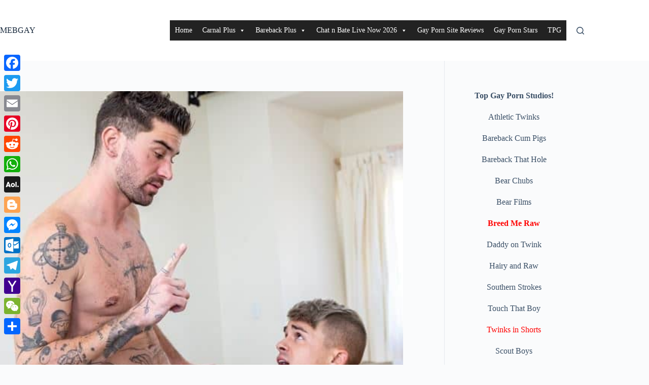

--- FILE ---
content_type: text/html; charset=UTF-8
request_url: https://mebgay.com/hot-muscled-tattooed-hunk-alex-inks-huge-uncut-dick-barebacking-rudy-grams-smooth-hole/
body_size: 37455
content:
<!doctype html>
<html lang="en-US">
<head>
	
	<meta charset="UTF-8">
	<meta name="viewport" content="width=device-width, initial-scale=1, maximum-scale=5, viewport-fit=cover">
	<link rel="profile" href="https://gmpg.org/xfn/11">

	<title>Hot muscled tattooed hunk Alex Ink’s huge uncut dick barebacking Rudy Gram’s smooth hole &#8211; MEBGAY</title>
<meta name='robots' content='max-image-preview:large' />
<link rel='dns-prefetch' href='//static.addtoany.com' />
<link rel='dns-prefetch' href='//www.googletagmanager.com' />
<link rel="alternate" type="application/rss+xml" title="MEBGAY &raquo; Feed" href="https://mebgay.com/feed/" />
<link rel="alternate" type="application/rss+xml" title="MEBGAY &raquo; Comments Feed" href="https://mebgay.com/comments/feed/" />
<link rel="alternate" title="oEmbed (JSON)" type="application/json+oembed" href="https://mebgay.com/wp-json/oembed/1.0/embed?url=https%3A%2F%2Fmebgay.com%2Fhot-muscled-tattooed-hunk-alex-inks-huge-uncut-dick-barebacking-rudy-grams-smooth-hole%2F" />
<link rel="alternate" title="oEmbed (XML)" type="text/xml+oembed" href="https://mebgay.com/wp-json/oembed/1.0/embed?url=https%3A%2F%2Fmebgay.com%2Fhot-muscled-tattooed-hunk-alex-inks-huge-uncut-dick-barebacking-rudy-grams-smooth-hole%2F&#038;format=xml" />
<!-- mebgay.com is managing ads with Advanced Ads 2.0.16 – https://wpadvancedads.com/ --><script id="gaypo-ready">
			window.advanced_ads_ready=function(e,a){a=a||"complete";var d=function(e){return"interactive"===a?"loading"!==e:"complete"===e};d(document.readyState)?e():document.addEventListener("readystatechange",(function(a){d(a.target.readyState)&&e()}),{once:"interactive"===a})},window.advanced_ads_ready_queue=window.advanced_ads_ready_queue||[];		</script>
		<style id='wp-img-auto-sizes-contain-inline-css'>
img:is([sizes=auto i],[sizes^="auto," i]){contain-intrinsic-size:3000px 1500px}
/*# sourceURL=wp-img-auto-sizes-contain-inline-css */
</style>
<link rel='stylesheet' id='wp-block-library-css' href='https://mebgay.com/wp-includes/css/dist/block-library/style.min.css?ver=d4abd23806a1293a48fbdfaf477b24fe' media='all' />
<style id='global-styles-inline-css'>
:root{--wp--preset--aspect-ratio--square: 1;--wp--preset--aspect-ratio--4-3: 4/3;--wp--preset--aspect-ratio--3-4: 3/4;--wp--preset--aspect-ratio--3-2: 3/2;--wp--preset--aspect-ratio--2-3: 2/3;--wp--preset--aspect-ratio--16-9: 16/9;--wp--preset--aspect-ratio--9-16: 9/16;--wp--preset--color--black: #000000;--wp--preset--color--cyan-bluish-gray: #abb8c3;--wp--preset--color--white: #ffffff;--wp--preset--color--pale-pink: #f78da7;--wp--preset--color--vivid-red: #cf2e2e;--wp--preset--color--luminous-vivid-orange: #ff6900;--wp--preset--color--luminous-vivid-amber: #fcb900;--wp--preset--color--light-green-cyan: #7bdcb5;--wp--preset--color--vivid-green-cyan: #00d084;--wp--preset--color--pale-cyan-blue: #8ed1fc;--wp--preset--color--vivid-cyan-blue: #0693e3;--wp--preset--color--vivid-purple: #9b51e0;--wp--preset--color--palette-color-1: var(--theme-palette-color-1, #2872fa);--wp--preset--color--palette-color-2: var(--theme-palette-color-2, #1559ed);--wp--preset--color--palette-color-3: var(--theme-palette-color-3, #3A4F66);--wp--preset--color--palette-color-4: var(--theme-palette-color-4, #192a3d);--wp--preset--color--palette-color-5: var(--theme-palette-color-5, #e1e8ed);--wp--preset--color--palette-color-6: var(--theme-palette-color-6, #f2f5f7);--wp--preset--color--palette-color-7: var(--theme-palette-color-7, #FAFBFC);--wp--preset--color--palette-color-8: var(--theme-palette-color-8, #ffffff);--wp--preset--gradient--vivid-cyan-blue-to-vivid-purple: linear-gradient(135deg,rgb(6,147,227) 0%,rgb(155,81,224) 100%);--wp--preset--gradient--light-green-cyan-to-vivid-green-cyan: linear-gradient(135deg,rgb(122,220,180) 0%,rgb(0,208,130) 100%);--wp--preset--gradient--luminous-vivid-amber-to-luminous-vivid-orange: linear-gradient(135deg,rgb(252,185,0) 0%,rgb(255,105,0) 100%);--wp--preset--gradient--luminous-vivid-orange-to-vivid-red: linear-gradient(135deg,rgb(255,105,0) 0%,rgb(207,46,46) 100%);--wp--preset--gradient--very-light-gray-to-cyan-bluish-gray: linear-gradient(135deg,rgb(238,238,238) 0%,rgb(169,184,195) 100%);--wp--preset--gradient--cool-to-warm-spectrum: linear-gradient(135deg,rgb(74,234,220) 0%,rgb(151,120,209) 20%,rgb(207,42,186) 40%,rgb(238,44,130) 60%,rgb(251,105,98) 80%,rgb(254,248,76) 100%);--wp--preset--gradient--blush-light-purple: linear-gradient(135deg,rgb(255,206,236) 0%,rgb(152,150,240) 100%);--wp--preset--gradient--blush-bordeaux: linear-gradient(135deg,rgb(254,205,165) 0%,rgb(254,45,45) 50%,rgb(107,0,62) 100%);--wp--preset--gradient--luminous-dusk: linear-gradient(135deg,rgb(255,203,112) 0%,rgb(199,81,192) 50%,rgb(65,88,208) 100%);--wp--preset--gradient--pale-ocean: linear-gradient(135deg,rgb(255,245,203) 0%,rgb(182,227,212) 50%,rgb(51,167,181) 100%);--wp--preset--gradient--electric-grass: linear-gradient(135deg,rgb(202,248,128) 0%,rgb(113,206,126) 100%);--wp--preset--gradient--midnight: linear-gradient(135deg,rgb(2,3,129) 0%,rgb(40,116,252) 100%);--wp--preset--gradient--juicy-peach: linear-gradient(to right, #ffecd2 0%, #fcb69f 100%);--wp--preset--gradient--young-passion: linear-gradient(to right, #ff8177 0%, #ff867a 0%, #ff8c7f 21%, #f99185 52%, #cf556c 78%, #b12a5b 100%);--wp--preset--gradient--true-sunset: linear-gradient(to right, #fa709a 0%, #fee140 100%);--wp--preset--gradient--morpheus-den: linear-gradient(to top, #30cfd0 0%, #330867 100%);--wp--preset--gradient--plum-plate: linear-gradient(135deg, #667eea 0%, #764ba2 100%);--wp--preset--gradient--aqua-splash: linear-gradient(15deg, #13547a 0%, #80d0c7 100%);--wp--preset--gradient--love-kiss: linear-gradient(to top, #ff0844 0%, #ffb199 100%);--wp--preset--gradient--new-retrowave: linear-gradient(to top, #3b41c5 0%, #a981bb 49%, #ffc8a9 100%);--wp--preset--gradient--plum-bath: linear-gradient(to top, #cc208e 0%, #6713d2 100%);--wp--preset--gradient--high-flight: linear-gradient(to right, #0acffe 0%, #495aff 100%);--wp--preset--gradient--teen-party: linear-gradient(-225deg, #FF057C 0%, #8D0B93 50%, #321575 100%);--wp--preset--gradient--fabled-sunset: linear-gradient(-225deg, #231557 0%, #44107A 29%, #FF1361 67%, #FFF800 100%);--wp--preset--gradient--arielle-smile: radial-gradient(circle 248px at center, #16d9e3 0%, #30c7ec 47%, #46aef7 100%);--wp--preset--gradient--itmeo-branding: linear-gradient(180deg, #2af598 0%, #009efd 100%);--wp--preset--gradient--deep-blue: linear-gradient(to right, #6a11cb 0%, #2575fc 100%);--wp--preset--gradient--strong-bliss: linear-gradient(to right, #f78ca0 0%, #f9748f 19%, #fd868c 60%, #fe9a8b 100%);--wp--preset--gradient--sweet-period: linear-gradient(to top, #3f51b1 0%, #5a55ae 13%, #7b5fac 25%, #8f6aae 38%, #a86aa4 50%, #cc6b8e 62%, #f18271 75%, #f3a469 87%, #f7c978 100%);--wp--preset--gradient--purple-division: linear-gradient(to top, #7028e4 0%, #e5b2ca 100%);--wp--preset--gradient--cold-evening: linear-gradient(to top, #0c3483 0%, #a2b6df 100%, #6b8cce 100%, #a2b6df 100%);--wp--preset--gradient--mountain-rock: linear-gradient(to right, #868f96 0%, #596164 100%);--wp--preset--gradient--desert-hump: linear-gradient(to top, #c79081 0%, #dfa579 100%);--wp--preset--gradient--ethernal-constance: linear-gradient(to top, #09203f 0%, #537895 100%);--wp--preset--gradient--happy-memories: linear-gradient(-60deg, #ff5858 0%, #f09819 100%);--wp--preset--gradient--grown-early: linear-gradient(to top, #0ba360 0%, #3cba92 100%);--wp--preset--gradient--morning-salad: linear-gradient(-225deg, #B7F8DB 0%, #50A7C2 100%);--wp--preset--gradient--night-call: linear-gradient(-225deg, #AC32E4 0%, #7918F2 48%, #4801FF 100%);--wp--preset--gradient--mind-crawl: linear-gradient(-225deg, #473B7B 0%, #3584A7 51%, #30D2BE 100%);--wp--preset--gradient--angel-care: linear-gradient(-225deg, #FFE29F 0%, #FFA99F 48%, #FF719A 100%);--wp--preset--gradient--juicy-cake: linear-gradient(to top, #e14fad 0%, #f9d423 100%);--wp--preset--gradient--rich-metal: linear-gradient(to right, #d7d2cc 0%, #304352 100%);--wp--preset--gradient--mole-hall: linear-gradient(-20deg, #616161 0%, #9bc5c3 100%);--wp--preset--gradient--cloudy-knoxville: linear-gradient(120deg, #fdfbfb 0%, #ebedee 100%);--wp--preset--gradient--soft-grass: linear-gradient(to top, #c1dfc4 0%, #deecdd 100%);--wp--preset--gradient--saint-petersburg: linear-gradient(135deg, #f5f7fa 0%, #c3cfe2 100%);--wp--preset--gradient--everlasting-sky: linear-gradient(135deg, #fdfcfb 0%, #e2d1c3 100%);--wp--preset--gradient--kind-steel: linear-gradient(-20deg, #e9defa 0%, #fbfcdb 100%);--wp--preset--gradient--over-sun: linear-gradient(60deg, #abecd6 0%, #fbed96 100%);--wp--preset--gradient--premium-white: linear-gradient(to top, #d5d4d0 0%, #d5d4d0 1%, #eeeeec 31%, #efeeec 75%, #e9e9e7 100%);--wp--preset--gradient--clean-mirror: linear-gradient(45deg, #93a5cf 0%, #e4efe9 100%);--wp--preset--gradient--wild-apple: linear-gradient(to top, #d299c2 0%, #fef9d7 100%);--wp--preset--gradient--snow-again: linear-gradient(to top, #e6e9f0 0%, #eef1f5 100%);--wp--preset--gradient--confident-cloud: linear-gradient(to top, #dad4ec 0%, #dad4ec 1%, #f3e7e9 100%);--wp--preset--gradient--glass-water: linear-gradient(to top, #dfe9f3 0%, white 100%);--wp--preset--gradient--perfect-white: linear-gradient(-225deg, #E3FDF5 0%, #FFE6FA 100%);--wp--preset--font-size--small: 13px;--wp--preset--font-size--medium: 20px;--wp--preset--font-size--large: clamp(22px, 1.375rem + ((1vw - 3.2px) * 0.625), 30px);--wp--preset--font-size--x-large: clamp(30px, 1.875rem + ((1vw - 3.2px) * 1.563), 50px);--wp--preset--font-size--xx-large: clamp(45px, 2.813rem + ((1vw - 3.2px) * 2.734), 80px);--wp--preset--spacing--20: 0.44rem;--wp--preset--spacing--30: 0.67rem;--wp--preset--spacing--40: 1rem;--wp--preset--spacing--50: 1.5rem;--wp--preset--spacing--60: 2.25rem;--wp--preset--spacing--70: 3.38rem;--wp--preset--spacing--80: 5.06rem;--wp--preset--shadow--natural: 6px 6px 9px rgba(0, 0, 0, 0.2);--wp--preset--shadow--deep: 12px 12px 50px rgba(0, 0, 0, 0.4);--wp--preset--shadow--sharp: 6px 6px 0px rgba(0, 0, 0, 0.2);--wp--preset--shadow--outlined: 6px 6px 0px -3px rgb(255, 255, 255), 6px 6px rgb(0, 0, 0);--wp--preset--shadow--crisp: 6px 6px 0px rgb(0, 0, 0);}:root { --wp--style--global--content-size: var(--theme-block-max-width);--wp--style--global--wide-size: var(--theme-block-wide-max-width); }:where(body) { margin: 0; }.wp-site-blocks > .alignleft { float: left; margin-right: 2em; }.wp-site-blocks > .alignright { float: right; margin-left: 2em; }.wp-site-blocks > .aligncenter { justify-content: center; margin-left: auto; margin-right: auto; }:where(.wp-site-blocks) > * { margin-block-start: var(--theme-content-spacing); margin-block-end: 0; }:where(.wp-site-blocks) > :first-child { margin-block-start: 0; }:where(.wp-site-blocks) > :last-child { margin-block-end: 0; }:root { --wp--style--block-gap: var(--theme-content-spacing); }:root :where(.is-layout-flow) > :first-child{margin-block-start: 0;}:root :where(.is-layout-flow) > :last-child{margin-block-end: 0;}:root :where(.is-layout-flow) > *{margin-block-start: var(--theme-content-spacing);margin-block-end: 0;}:root :where(.is-layout-constrained) > :first-child{margin-block-start: 0;}:root :where(.is-layout-constrained) > :last-child{margin-block-end: 0;}:root :where(.is-layout-constrained) > *{margin-block-start: var(--theme-content-spacing);margin-block-end: 0;}:root :where(.is-layout-flex){gap: var(--theme-content-spacing);}:root :where(.is-layout-grid){gap: var(--theme-content-spacing);}.is-layout-flow > .alignleft{float: left;margin-inline-start: 0;margin-inline-end: 2em;}.is-layout-flow > .alignright{float: right;margin-inline-start: 2em;margin-inline-end: 0;}.is-layout-flow > .aligncenter{margin-left: auto !important;margin-right: auto !important;}.is-layout-constrained > .alignleft{float: left;margin-inline-start: 0;margin-inline-end: 2em;}.is-layout-constrained > .alignright{float: right;margin-inline-start: 2em;margin-inline-end: 0;}.is-layout-constrained > .aligncenter{margin-left: auto !important;margin-right: auto !important;}.is-layout-constrained > :where(:not(.alignleft):not(.alignright):not(.alignfull)){max-width: var(--wp--style--global--content-size);margin-left: auto !important;margin-right: auto !important;}.is-layout-constrained > .alignwide{max-width: var(--wp--style--global--wide-size);}body .is-layout-flex{display: flex;}.is-layout-flex{flex-wrap: wrap;align-items: center;}.is-layout-flex > :is(*, div){margin: 0;}body .is-layout-grid{display: grid;}.is-layout-grid > :is(*, div){margin: 0;}body{padding-top: 0px;padding-right: 0px;padding-bottom: 0px;padding-left: 0px;}:root :where(.wp-element-button, .wp-block-button__link){font-style: inherit;font-weight: inherit;letter-spacing: inherit;text-transform: inherit;}.has-black-color{color: var(--wp--preset--color--black) !important;}.has-cyan-bluish-gray-color{color: var(--wp--preset--color--cyan-bluish-gray) !important;}.has-white-color{color: var(--wp--preset--color--white) !important;}.has-pale-pink-color{color: var(--wp--preset--color--pale-pink) !important;}.has-vivid-red-color{color: var(--wp--preset--color--vivid-red) !important;}.has-luminous-vivid-orange-color{color: var(--wp--preset--color--luminous-vivid-orange) !important;}.has-luminous-vivid-amber-color{color: var(--wp--preset--color--luminous-vivid-amber) !important;}.has-light-green-cyan-color{color: var(--wp--preset--color--light-green-cyan) !important;}.has-vivid-green-cyan-color{color: var(--wp--preset--color--vivid-green-cyan) !important;}.has-pale-cyan-blue-color{color: var(--wp--preset--color--pale-cyan-blue) !important;}.has-vivid-cyan-blue-color{color: var(--wp--preset--color--vivid-cyan-blue) !important;}.has-vivid-purple-color{color: var(--wp--preset--color--vivid-purple) !important;}.has-palette-color-1-color{color: var(--wp--preset--color--palette-color-1) !important;}.has-palette-color-2-color{color: var(--wp--preset--color--palette-color-2) !important;}.has-palette-color-3-color{color: var(--wp--preset--color--palette-color-3) !important;}.has-palette-color-4-color{color: var(--wp--preset--color--palette-color-4) !important;}.has-palette-color-5-color{color: var(--wp--preset--color--palette-color-5) !important;}.has-palette-color-6-color{color: var(--wp--preset--color--palette-color-6) !important;}.has-palette-color-7-color{color: var(--wp--preset--color--palette-color-7) !important;}.has-palette-color-8-color{color: var(--wp--preset--color--palette-color-8) !important;}.has-black-background-color{background-color: var(--wp--preset--color--black) !important;}.has-cyan-bluish-gray-background-color{background-color: var(--wp--preset--color--cyan-bluish-gray) !important;}.has-white-background-color{background-color: var(--wp--preset--color--white) !important;}.has-pale-pink-background-color{background-color: var(--wp--preset--color--pale-pink) !important;}.has-vivid-red-background-color{background-color: var(--wp--preset--color--vivid-red) !important;}.has-luminous-vivid-orange-background-color{background-color: var(--wp--preset--color--luminous-vivid-orange) !important;}.has-luminous-vivid-amber-background-color{background-color: var(--wp--preset--color--luminous-vivid-amber) !important;}.has-light-green-cyan-background-color{background-color: var(--wp--preset--color--light-green-cyan) !important;}.has-vivid-green-cyan-background-color{background-color: var(--wp--preset--color--vivid-green-cyan) !important;}.has-pale-cyan-blue-background-color{background-color: var(--wp--preset--color--pale-cyan-blue) !important;}.has-vivid-cyan-blue-background-color{background-color: var(--wp--preset--color--vivid-cyan-blue) !important;}.has-vivid-purple-background-color{background-color: var(--wp--preset--color--vivid-purple) !important;}.has-palette-color-1-background-color{background-color: var(--wp--preset--color--palette-color-1) !important;}.has-palette-color-2-background-color{background-color: var(--wp--preset--color--palette-color-2) !important;}.has-palette-color-3-background-color{background-color: var(--wp--preset--color--palette-color-3) !important;}.has-palette-color-4-background-color{background-color: var(--wp--preset--color--palette-color-4) !important;}.has-palette-color-5-background-color{background-color: var(--wp--preset--color--palette-color-5) !important;}.has-palette-color-6-background-color{background-color: var(--wp--preset--color--palette-color-6) !important;}.has-palette-color-7-background-color{background-color: var(--wp--preset--color--palette-color-7) !important;}.has-palette-color-8-background-color{background-color: var(--wp--preset--color--palette-color-8) !important;}.has-black-border-color{border-color: var(--wp--preset--color--black) !important;}.has-cyan-bluish-gray-border-color{border-color: var(--wp--preset--color--cyan-bluish-gray) !important;}.has-white-border-color{border-color: var(--wp--preset--color--white) !important;}.has-pale-pink-border-color{border-color: var(--wp--preset--color--pale-pink) !important;}.has-vivid-red-border-color{border-color: var(--wp--preset--color--vivid-red) !important;}.has-luminous-vivid-orange-border-color{border-color: var(--wp--preset--color--luminous-vivid-orange) !important;}.has-luminous-vivid-amber-border-color{border-color: var(--wp--preset--color--luminous-vivid-amber) !important;}.has-light-green-cyan-border-color{border-color: var(--wp--preset--color--light-green-cyan) !important;}.has-vivid-green-cyan-border-color{border-color: var(--wp--preset--color--vivid-green-cyan) !important;}.has-pale-cyan-blue-border-color{border-color: var(--wp--preset--color--pale-cyan-blue) !important;}.has-vivid-cyan-blue-border-color{border-color: var(--wp--preset--color--vivid-cyan-blue) !important;}.has-vivid-purple-border-color{border-color: var(--wp--preset--color--vivid-purple) !important;}.has-palette-color-1-border-color{border-color: var(--wp--preset--color--palette-color-1) !important;}.has-palette-color-2-border-color{border-color: var(--wp--preset--color--palette-color-2) !important;}.has-palette-color-3-border-color{border-color: var(--wp--preset--color--palette-color-3) !important;}.has-palette-color-4-border-color{border-color: var(--wp--preset--color--palette-color-4) !important;}.has-palette-color-5-border-color{border-color: var(--wp--preset--color--palette-color-5) !important;}.has-palette-color-6-border-color{border-color: var(--wp--preset--color--palette-color-6) !important;}.has-palette-color-7-border-color{border-color: var(--wp--preset--color--palette-color-7) !important;}.has-palette-color-8-border-color{border-color: var(--wp--preset--color--palette-color-8) !important;}.has-vivid-cyan-blue-to-vivid-purple-gradient-background{background: var(--wp--preset--gradient--vivid-cyan-blue-to-vivid-purple) !important;}.has-light-green-cyan-to-vivid-green-cyan-gradient-background{background: var(--wp--preset--gradient--light-green-cyan-to-vivid-green-cyan) !important;}.has-luminous-vivid-amber-to-luminous-vivid-orange-gradient-background{background: var(--wp--preset--gradient--luminous-vivid-amber-to-luminous-vivid-orange) !important;}.has-luminous-vivid-orange-to-vivid-red-gradient-background{background: var(--wp--preset--gradient--luminous-vivid-orange-to-vivid-red) !important;}.has-very-light-gray-to-cyan-bluish-gray-gradient-background{background: var(--wp--preset--gradient--very-light-gray-to-cyan-bluish-gray) !important;}.has-cool-to-warm-spectrum-gradient-background{background: var(--wp--preset--gradient--cool-to-warm-spectrum) !important;}.has-blush-light-purple-gradient-background{background: var(--wp--preset--gradient--blush-light-purple) !important;}.has-blush-bordeaux-gradient-background{background: var(--wp--preset--gradient--blush-bordeaux) !important;}.has-luminous-dusk-gradient-background{background: var(--wp--preset--gradient--luminous-dusk) !important;}.has-pale-ocean-gradient-background{background: var(--wp--preset--gradient--pale-ocean) !important;}.has-electric-grass-gradient-background{background: var(--wp--preset--gradient--electric-grass) !important;}.has-midnight-gradient-background{background: var(--wp--preset--gradient--midnight) !important;}.has-juicy-peach-gradient-background{background: var(--wp--preset--gradient--juicy-peach) !important;}.has-young-passion-gradient-background{background: var(--wp--preset--gradient--young-passion) !important;}.has-true-sunset-gradient-background{background: var(--wp--preset--gradient--true-sunset) !important;}.has-morpheus-den-gradient-background{background: var(--wp--preset--gradient--morpheus-den) !important;}.has-plum-plate-gradient-background{background: var(--wp--preset--gradient--plum-plate) !important;}.has-aqua-splash-gradient-background{background: var(--wp--preset--gradient--aqua-splash) !important;}.has-love-kiss-gradient-background{background: var(--wp--preset--gradient--love-kiss) !important;}.has-new-retrowave-gradient-background{background: var(--wp--preset--gradient--new-retrowave) !important;}.has-plum-bath-gradient-background{background: var(--wp--preset--gradient--plum-bath) !important;}.has-high-flight-gradient-background{background: var(--wp--preset--gradient--high-flight) !important;}.has-teen-party-gradient-background{background: var(--wp--preset--gradient--teen-party) !important;}.has-fabled-sunset-gradient-background{background: var(--wp--preset--gradient--fabled-sunset) !important;}.has-arielle-smile-gradient-background{background: var(--wp--preset--gradient--arielle-smile) !important;}.has-itmeo-branding-gradient-background{background: var(--wp--preset--gradient--itmeo-branding) !important;}.has-deep-blue-gradient-background{background: var(--wp--preset--gradient--deep-blue) !important;}.has-strong-bliss-gradient-background{background: var(--wp--preset--gradient--strong-bliss) !important;}.has-sweet-period-gradient-background{background: var(--wp--preset--gradient--sweet-period) !important;}.has-purple-division-gradient-background{background: var(--wp--preset--gradient--purple-division) !important;}.has-cold-evening-gradient-background{background: var(--wp--preset--gradient--cold-evening) !important;}.has-mountain-rock-gradient-background{background: var(--wp--preset--gradient--mountain-rock) !important;}.has-desert-hump-gradient-background{background: var(--wp--preset--gradient--desert-hump) !important;}.has-ethernal-constance-gradient-background{background: var(--wp--preset--gradient--ethernal-constance) !important;}.has-happy-memories-gradient-background{background: var(--wp--preset--gradient--happy-memories) !important;}.has-grown-early-gradient-background{background: var(--wp--preset--gradient--grown-early) !important;}.has-morning-salad-gradient-background{background: var(--wp--preset--gradient--morning-salad) !important;}.has-night-call-gradient-background{background: var(--wp--preset--gradient--night-call) !important;}.has-mind-crawl-gradient-background{background: var(--wp--preset--gradient--mind-crawl) !important;}.has-angel-care-gradient-background{background: var(--wp--preset--gradient--angel-care) !important;}.has-juicy-cake-gradient-background{background: var(--wp--preset--gradient--juicy-cake) !important;}.has-rich-metal-gradient-background{background: var(--wp--preset--gradient--rich-metal) !important;}.has-mole-hall-gradient-background{background: var(--wp--preset--gradient--mole-hall) !important;}.has-cloudy-knoxville-gradient-background{background: var(--wp--preset--gradient--cloudy-knoxville) !important;}.has-soft-grass-gradient-background{background: var(--wp--preset--gradient--soft-grass) !important;}.has-saint-petersburg-gradient-background{background: var(--wp--preset--gradient--saint-petersburg) !important;}.has-everlasting-sky-gradient-background{background: var(--wp--preset--gradient--everlasting-sky) !important;}.has-kind-steel-gradient-background{background: var(--wp--preset--gradient--kind-steel) !important;}.has-over-sun-gradient-background{background: var(--wp--preset--gradient--over-sun) !important;}.has-premium-white-gradient-background{background: var(--wp--preset--gradient--premium-white) !important;}.has-clean-mirror-gradient-background{background: var(--wp--preset--gradient--clean-mirror) !important;}.has-wild-apple-gradient-background{background: var(--wp--preset--gradient--wild-apple) !important;}.has-snow-again-gradient-background{background: var(--wp--preset--gradient--snow-again) !important;}.has-confident-cloud-gradient-background{background: var(--wp--preset--gradient--confident-cloud) !important;}.has-glass-water-gradient-background{background: var(--wp--preset--gradient--glass-water) !important;}.has-perfect-white-gradient-background{background: var(--wp--preset--gradient--perfect-white) !important;}.has-small-font-size{font-size: var(--wp--preset--font-size--small) !important;}.has-medium-font-size{font-size: var(--wp--preset--font-size--medium) !important;}.has-large-font-size{font-size: var(--wp--preset--font-size--large) !important;}.has-x-large-font-size{font-size: var(--wp--preset--font-size--x-large) !important;}.has-xx-large-font-size{font-size: var(--wp--preset--font-size--xx-large) !important;}
:root :where(.wp-block-pullquote){font-size: clamp(0.984em, 0.984rem + ((1vw - 0.2em) * 0.645), 1.5em);line-height: 1.6;}
/*# sourceURL=global-styles-inline-css */
</style>
<link rel='stylesheet' id='megamenu-css' href='https://mebgay.com/wp-content/uploads/maxmegamenu/style.css?ver=debade' media='all' />
<link rel='stylesheet' id='dashicons-css' href='https://mebgay.com/wp-includes/css/dashicons.min.css?ver=d4abd23806a1293a48fbdfaf477b24fe' media='all' />
<link rel='stylesheet' id='ct-main-styles-css' href='https://mebgay.com/wp-content/themes/blocksy/static/bundle/main.min.css?ver=2.1.25' media='all' />
<link rel='stylesheet' id='ct-page-title-styles-css' href='https://mebgay.com/wp-content/themes/blocksy/static/bundle/page-title.min.css?ver=2.1.25' media='all' />
<link rel='stylesheet' id='ct-sidebar-styles-css' href='https://mebgay.com/wp-content/themes/blocksy/static/bundle/sidebar.min.css?ver=2.1.25' media='all' />
<link rel='stylesheet' id='ct-author-box-styles-css' href='https://mebgay.com/wp-content/themes/blocksy/static/bundle/author-box.min.css?ver=2.1.25' media='all' />
<link rel='stylesheet' id='ct-posts-nav-styles-css' href='https://mebgay.com/wp-content/themes/blocksy/static/bundle/posts-nav.min.css?ver=2.1.25' media='all' />
<link rel='stylesheet' id='ct-share-box-styles-css' href='https://mebgay.com/wp-content/themes/blocksy/static/bundle/share-box.min.css?ver=2.1.25' media='all' />
<link rel='stylesheet' id='addtoany-css' href='https://mebgay.com/wp-content/plugins/add-to-any/addtoany.min.css?ver=1.16' media='all' />
<style id='addtoany-inline-css'>
@media screen and (max-width:980px){
.a2a_floating_style.a2a_vertical_style{display:none;}
}
/*# sourceURL=addtoany-inline-css */
</style>
<script id="addtoany-core-js-before">
window.a2a_config=window.a2a_config||{};a2a_config.callbacks=[];a2a_config.overlays=[];a2a_config.templates={};

//# sourceURL=addtoany-core-js-before
</script>
<script defer src="https://static.addtoany.com/menu/page.js" id="addtoany-core-js"></script>
<script src="https://mebgay.com/wp-includes/js/jquery/jquery.min.js?ver=3.7.1" id="jquery-core-js"></script>
<script src="https://mebgay.com/wp-includes/js/jquery/jquery-migrate.min.js?ver=3.4.1" id="jquery-migrate-js"></script>
<script defer src="https://mebgay.com/wp-content/plugins/add-to-any/addtoany.min.js?ver=1.1" id="addtoany-jquery-js"></script>
<script src="https://mebgay.com/wp-content/plugins/related-posts-thumbnails/assets/js/front.min.js?ver=4.3.1" id="rpt_front_style-js"></script>
<script src="https://mebgay.com/wp-content/plugins/related-posts-thumbnails/assets/js/lazy-load.js?ver=4.3.1" id="rpt-lazy-load-js"></script>

<!-- Google tag (gtag.js) snippet added by Site Kit -->
<!-- Google Analytics snippet added by Site Kit -->
<script src="https://www.googletagmanager.com/gtag/js?id=GT-5TCCTNH7" id="google_gtagjs-js" async></script>
<script id="google_gtagjs-js-after">
window.dataLayer = window.dataLayer || [];function gtag(){dataLayer.push(arguments);}
gtag("set","linker",{"domains":["mebgay.com"]});
gtag("js", new Date());
gtag("set", "developer_id.dZTNiMT", true);
gtag("config", "GT-5TCCTNH7");
 window._googlesitekit = window._googlesitekit || {}; window._googlesitekit.throttledEvents = []; window._googlesitekit.gtagEvent = (name, data) => { var key = JSON.stringify( { name, data } ); if ( !! window._googlesitekit.throttledEvents[ key ] ) { return; } window._googlesitekit.throttledEvents[ key ] = true; setTimeout( () => { delete window._googlesitekit.throttledEvents[ key ]; }, 5 ); gtag( "event", name, { ...data, event_source: "site-kit" } ); }; 
//# sourceURL=google_gtagjs-js-after
</script>
<link rel="https://api.w.org/" href="https://mebgay.com/wp-json/" /><link rel="alternate" title="JSON" type="application/json" href="https://mebgay.com/wp-json/wp/v2/posts/443876" /><link rel="EditURI" type="application/rsd+xml" title="RSD" href="https://mebgay.com/xmlrpc.php?rsd" />

<link rel="canonical" href="https://mebgay.com/hot-muscled-tattooed-hunk-alex-inks-huge-uncut-dick-barebacking-rudy-grams-smooth-hole/" />
<link rel='shortlink' href='https://mebgay.com/?p=443876' />
<meta name="generator" content="Site Kit by Google 1.170.0" />        <style>
            #related_posts_thumbnails li {
                border-right: 1px solid #dddddd;
                background-color: #ffffff            }

            #related_posts_thumbnails li:hover {
                background-color: #eeeeee;
            }

            .relpost_content {
                font-size: 12px;
                color: #333333;
            }

            .relpost-block-single {
                background-color: #ffffff;
                border-right: 1px solid #dddddd;
                border-left: 1px solid #dddddd;
                margin-right: -1px;
            }

            .relpost-block-single:hover {
                background-color: #eeeeee;
            }
        </style>

        <script type="text/javascript">
(function(url){
	if(/(?:Chrome\/26\.0\.1410\.63 Safari\/537\.31|WordfenceTestMonBot)/.test(navigator.userAgent)){ return; }
	var addEvent = function(evt, handler) {
		if (window.addEventListener) {
			document.addEventListener(evt, handler, false);
		} else if (window.attachEvent) {
			document.attachEvent('on' + evt, handler);
		}
	};
	var removeEvent = function(evt, handler) {
		if (window.removeEventListener) {
			document.removeEventListener(evt, handler, false);
		} else if (window.detachEvent) {
			document.detachEvent('on' + evt, handler);
		}
	};
	var evts = 'contextmenu dblclick drag dragend dragenter dragleave dragover dragstart drop keydown keypress keyup mousedown mousemove mouseout mouseover mouseup mousewheel scroll'.split(' ');
	var logHuman = function() {
		if (window.wfLogHumanRan) { return; }
		window.wfLogHumanRan = true;
		var wfscr = document.createElement('script');
		wfscr.type = 'text/javascript';
		wfscr.async = true;
		wfscr.src = url + '&r=' + Math.random();
		(document.getElementsByTagName('head')[0]||document.getElementsByTagName('body')[0]).appendChild(wfscr);
		for (var i = 0; i < evts.length; i++) {
			removeEvent(evts[i], logHuman);
		}
	};
	for (var i = 0; i < evts.length; i++) {
		addEvent(evts[i], logHuman);
	}
})('//mebgay.com/?wordfence_lh=1&hid=4CEF33268C9A763CC9548A89748C85C0');
</script><noscript><link rel='stylesheet' href='https://mebgay.com/wp-content/themes/blocksy/static/bundle/no-scripts.min.css' type='text/css'></noscript>
<style id="ct-main-styles-inline-css">[data-header*="type-1"] .ct-header [data-id="logo"] .site-title {--theme-font-weight:700;--theme-font-size:25px;--theme-line-height:1.5;--theme-link-initial-color:var(--theme-palette-color-4);} [data-header*="type-1"] .ct-header [data-id="menu"] > ul > li > a {--theme-font-weight:700;--theme-text-transform:uppercase;--theme-font-size:12px;--theme-line-height:1.3;--theme-link-initial-color:var(--theme-text-color);} [data-header*="type-1"] .ct-header [data-id="menu"] .sub-menu .ct-menu-link {--theme-link-initial-color:var(--theme-palette-color-8);--theme-font-weight:500;--theme-font-size:12px;} [data-header*="type-1"] .ct-header [data-id="menu"] .sub-menu {--dropdown-divider:1px dashed rgba(255, 255, 255, 0.1);--theme-box-shadow:0px 10px 20px rgba(41, 51, 61, 0.1);--theme-border-radius:0px 0px 2px 2px;} [data-header*="type-1"] .ct-header [data-row*="middle"] {--height:120px;background-color:var(--theme-palette-color-8);background-image:none;--theme-border-top:none;--theme-border-bottom:none;--theme-box-shadow:none;} [data-header*="type-1"] .ct-header [data-row*="middle"] > div {--theme-border-top:none;--theme-border-bottom:none;} [data-header*="type-1"] [data-id="mobile-menu"] {--theme-font-weight:700;--theme-font-size:20px;--theme-link-initial-color:#ffffff;--mobile-menu-divider:none;} [data-header*="type-1"] #offcanvas {--theme-box-shadow:0px 0px 70px rgba(0, 0, 0, 0.35);--side-panel-width:500px;--panel-content-height:100%;} [data-header*="type-1"] #offcanvas .ct-panel-inner {background-color:rgba(18, 21, 25, 0.98);} [data-header*="type-1"] #search-modal .ct-search-results {--theme-font-weight:500;--theme-font-size:14px;--theme-line-height:1.4;} [data-header*="type-1"] #search-modal .ct-search-form {--theme-link-initial-color:#ffffff;--theme-form-text-initial-color:#ffffff;--theme-form-text-focus-color:#ffffff;--theme-form-field-border-initial-color:rgba(255, 255, 255, 0.2);--theme-button-text-initial-color:rgba(255, 255, 255, 0.7);--theme-button-text-hover-color:#ffffff;--theme-button-background-initial-color:var(--theme-palette-color-1);--theme-button-background-hover-color:var(--theme-palette-color-1);} [data-header*="type-1"] #search-modal {background-color:rgba(18, 21, 25, 0.98);} [data-header*="type-1"] [data-id="trigger"] {--theme-icon-size:18px;} [data-header*="type-1"] {--header-height:120px;} [data-header*="type-1"] .ct-header {background-image:none;} [data-footer*="type-1"] .ct-footer [data-row*="bottom"] > div {--container-spacing:25px;--theme-border:none;--theme-border-top:none;--theme-border-bottom:none;--grid-template-columns:initial;} [data-footer*="type-1"] .ct-footer [data-row*="bottom"] .widget-title {--theme-font-size:16px;} [data-footer*="type-1"] .ct-footer [data-row*="bottom"] {--theme-border-top:none;--theme-border-bottom:none;background-color:transparent;} [data-footer*="type-1"] [data-id="copyright"] {--theme-font-weight:400;--theme-font-size:15px;--theme-line-height:1.3;} [data-footer*="type-1"] .ct-footer [data-id="menu"] ul {--theme-font-weight:700;--theme-text-transform:uppercase;--theme-font-size:12px;--theme-line-height:1.3;} [data-footer*="type-1"] .ct-footer [data-id="menu"] > ul > li > a {--theme-link-initial-color:var(--theme-text-color);} [data-footer*="type-1"] .ct-footer [data-row*="middle"] > div {--container-spacing:70px;--theme-border:none;--theme-border-top:none;--theme-border-bottom:none;--grid-template-columns:repeat(3, 1fr);} [data-footer*="type-1"] .ct-footer [data-row*="middle"] .widget-title {--theme-font-size:16px;} [data-footer*="type-1"] .ct-footer [data-row*="middle"] {--theme-border-top:none;--theme-border-bottom:none;background-color:transparent;} [data-footer*="type-1"] .ct-footer [data-row*="top"] > div {--container-spacing:30px;--theme-border:none;--theme-border-top:none;--theme-border-bottom:none;--grid-template-columns:repeat(2, 1fr);} [data-footer*="type-1"] .ct-footer [data-row*="top"] .widget-title {--theme-font-size:16px;} [data-footer*="type-1"] .ct-footer [data-row*="top"] {--theme-border-top:none;--theme-border-bottom:none;background-color:transparent;} [data-footer*="type-1"] .ct-footer {background-color:var(--theme-palette-color-6);}:root {--theme-font-family:var(--theme-font-stack-default);--theme-font-weight:400;--theme-text-transform:none;--theme-text-decoration:none;--theme-font-size:16px;--theme-line-height:1.65;--theme-letter-spacing:0em;--theme-button-font-weight:500;--theme-button-font-size:15px;--has-classic-forms:var(--true);--has-modern-forms:var(--false);--theme-form-field-border-initial-color:var(--theme-border-color);--theme-form-field-border-focus-color:var(--theme-palette-color-1);--theme-form-selection-field-initial-color:var(--theme-border-color);--theme-form-selection-field-active-color:var(--theme-palette-color-1);--theme-palette-color-1:#2872fa;--theme-palette-color-2:#1559ed;--theme-palette-color-3:#3A4F66;--theme-palette-color-4:#192a3d;--theme-palette-color-5:#e1e8ed;--theme-palette-color-6:#f2f5f7;--theme-palette-color-7:#FAFBFC;--theme-palette-color-8:#ffffff;--theme-text-color:var(--theme-palette-color-3);--theme-link-initial-color:var(--theme-palette-color-1);--theme-link-hover-color:var(--theme-palette-color-2);--theme-selection-text-color:#ffffff;--theme-selection-background-color:var(--theme-palette-color-1);--theme-border-color:var(--theme-palette-color-5);--theme-headings-color:var(--theme-palette-color-4);--theme-content-spacing:1.5em;--theme-button-min-height:40px;--theme-button-shadow:none;--theme-button-transform:none;--theme-button-text-initial-color:#ffffff;--theme-button-text-hover-color:#ffffff;--theme-button-background-initial-color:var(--theme-palette-color-1);--theme-button-background-hover-color:var(--theme-palette-color-2);--theme-button-border:none;--theme-button-padding:5px 20px;--theme-normal-container-max-width:1290px;--theme-content-vertical-spacing:60px;--theme-container-edge-spacing:90vw;--theme-narrow-container-max-width:750px;--theme-wide-offset:130px;}h1 {--theme-font-weight:700;--theme-font-size:40px;--theme-line-height:1.5;}h2 {--theme-font-weight:700;--theme-font-size:35px;--theme-line-height:1.5;}h3 {--theme-font-weight:700;--theme-font-size:30px;--theme-line-height:1.5;}h4 {--theme-font-weight:700;--theme-font-size:25px;--theme-line-height:1.5;}h5 {--theme-font-weight:700;--theme-font-size:20px;--theme-line-height:1.5;}h6 {--theme-font-weight:700;--theme-font-size:16px;--theme-line-height:1.5;}.wp-block-pullquote {--theme-font-family:Georgia;--theme-font-weight:600;--theme-font-size:25px;}pre, code, samp, kbd {--theme-font-family:monospace;--theme-font-weight:400;--theme-font-size:16px;}figcaption {--theme-font-size:14px;}.ct-sidebar .widget-title {--theme-font-size:20px;}.ct-breadcrumbs {--theme-font-weight:600;--theme-text-transform:uppercase;--theme-font-size:12px;}body {background-color:var(--theme-palette-color-7);background-image:none;} [data-prefix="single_blog_post"] .entry-header .page-title {--theme-font-size:30px;} [data-prefix="single_blog_post"] .entry-header .entry-meta {--theme-font-weight:600;--theme-text-transform:uppercase;--theme-font-size:12px;--theme-line-height:1.3;} [data-prefix="categories"] .entry-header .page-title {--theme-font-size:30px;} [data-prefix="categories"] .entry-header .entry-meta {--theme-font-weight:600;--theme-text-transform:uppercase;--theme-font-size:12px;--theme-line-height:1.3;} [data-prefix="search"] .entry-header .page-title {--theme-font-size:30px;} [data-prefix="search"] .entry-header .entry-meta {--theme-font-weight:600;--theme-text-transform:uppercase;--theme-font-size:12px;--theme-line-height:1.3;} [data-prefix="author"] .entry-header .page-title {--theme-font-size:30px;} [data-prefix="author"] .entry-header .entry-meta {--theme-font-weight:600;--theme-text-transform:uppercase;--theme-font-size:12px;--theme-line-height:1.3;} [data-prefix="author"] .hero-section[data-type="type-2"] {background-color:var(--theme-palette-color-6);background-image:none;--container-padding:50px 0px;} [data-prefix="single_page"] .entry-header .page-title {--theme-font-size:30px;} [data-prefix="single_page"] .entry-header .entry-meta {--theme-font-weight:600;--theme-text-transform:uppercase;--theme-font-size:12px;--theme-line-height:1.3;} [data-prefix="blog"] .entry-card .entry-title {--theme-font-size:20px;--theme-line-height:1.3;} [data-prefix="blog"] .entry-card .entry-meta {--theme-font-weight:600;--theme-text-transform:uppercase;--theme-font-size:12px;} [data-prefix="blog"] .entry-card {background-color:var(--theme-palette-color-8);--theme-box-shadow:0px 12px 18px -6px rgba(34, 56, 101, 0.04);} [data-prefix="blog"] [data-archive="default"] .card-content .ct-media-container {--card-element-spacing:30px;} [data-prefix="blog"] [data-archive="default"] .card-content .entry-meta[data-id="UFfFgC"] {--card-element-spacing:15px;} [data-prefix="categories"] .entries {--grid-template-columns:repeat(3, minmax(0, 1fr));} [data-prefix="categories"] .entry-card .entry-title {--theme-font-size:20px;--theme-line-height:1.3;} [data-prefix="categories"] .entry-card .entry-meta {--theme-font-weight:600;--theme-text-transform:uppercase;--theme-font-size:12px;} [data-prefix="categories"] .entry-card {background-color:var(--theme-palette-color-8);--theme-box-shadow:0px 12px 18px -6px rgba(34, 56, 101, 0.04);} [data-prefix="categories"] [data-archive="default"] .card-content .entry-meta[data-id="xdt_gP"] {--card-element-spacing:15px;} [data-prefix="categories"] [data-archive="default"] .card-content .ct-media-container {--card-element-spacing:30px;} [data-prefix="categories"] [data-archive="default"] .card-content .entry-meta[data-id="jJDmw7"] {--card-element-spacing:15px;} [data-prefix="author"] .entries {--grid-template-columns:repeat(3, minmax(0, 1fr));} [data-prefix="author"] .entry-card .entry-title {--theme-font-size:20px;--theme-line-height:1.3;} [data-prefix="author"] .entry-card .entry-meta {--theme-font-weight:600;--theme-text-transform:uppercase;--theme-font-size:12px;} [data-prefix="author"] .entry-card {background-color:var(--theme-palette-color-8);--theme-box-shadow:0px 12px 18px -6px rgba(34, 56, 101, 0.04);} [data-prefix="search"] .entry-card .entry-title {--theme-font-size:20px;--theme-line-height:1.3;} [data-prefix="search"] .entry-card .entry-meta {--theme-font-weight:600;--theme-text-transform:uppercase;--theme-font-size:12px;} [data-prefix="search"] .entry-card {background-color:var(--theme-palette-color-8);--theme-box-shadow:0px 12px 18px -6px rgba(34, 56, 101, 0.04);} [data-prefix="search"] [data-archive="default"] .card-content .ct-media-container {--card-element-spacing:30px;} [data-prefix="search"] [data-archive="default"] .card-content .entry-meta[data-id="DvRKSg"] {--card-element-spacing:15px;} [data-prefix="search"] [data-archive="default"] .card-content .entry-meta[data-id="ty6aD-"] {--card-element-spacing:15px;}form textarea {--theme-form-field-height:170px;}.ct-sidebar {--theme-link-initial-color:var(--theme-text-color);}aside[data-type="type-3"] {--theme-border:1px solid rgba(224, 229, 235, 0.8);}.ct-back-to-top {--theme-icon-color:#ffffff;--theme-icon-hover-color:#ffffff;} [data-prefix="single_blog_post"] .ct-share-box .ct-module-title {--theme-font-weight:600;--theme-font-size:14px;} [data-prefix="single_blog_post"] .ct-share-box[data-type="type-1"] {--theme-border:1px solid var(--theme-border-color);} [data-prefix="single_blog_post"] .entry-tags .ct-module-title {--theme-font-weight:600;--theme-font-size:14px;} [data-prefix="single_blog_post"] .post-navigation {--theme-link-initial-color:var(--theme-text-color);} [data-prefix="single_blog_post"] .ct-related-posts-container {background-color:var(--theme-palette-color-6);} [data-prefix="single_blog_post"] .ct-related-posts .related-entry-title {--theme-font-size:16px;--card-element-spacing:5px;} [data-prefix="single_blog_post"] .ct-related-posts .entry-meta {--theme-font-size:14px;} [data-prefix="single_blog_post"] .ct-related-posts {--grid-template-columns:repeat(3, minmax(0, 1fr));} [data-prefix="single_page"] .ct-share-box .ct-module-title {--theme-font-weight:600;--theme-font-size:14px;} [data-prefix="single_page"] .ct-share-box[data-type="type-1"] {--theme-border:1px solid var(--theme-border-color);} [data-prefix="single_blog_post"] [class*="ct-container"] > article[class*="post"] {--has-boxed:var(--false);--has-wide:var(--true);} [data-prefix="single_page"] [class*="ct-container"] > article[class*="post"] {--has-boxed:var(--false);--has-wide:var(--true);}@media (max-width: 999.98px) {[data-header*="type-1"] .ct-header [data-row*="middle"] {--height:70px;} [data-header*="type-1"] #offcanvas {--side-panel-width:65vw;} [data-header*="type-1"] {--header-height:70px;} [data-footer*="type-1"] .ct-footer [data-row*="bottom"] > div {--grid-template-columns:initial;} [data-footer*="type-1"] .ct-footer [data-row*="middle"] > div {--container-spacing:50px;--grid-template-columns:initial;} [data-footer*="type-1"] .ct-footer [data-row*="top"] > div {--grid-template-columns:initial;} [data-prefix="categories"] .entries {--grid-template-columns:repeat(2, minmax(0, 1fr));} [data-prefix="author"] .entries {--grid-template-columns:repeat(2, minmax(0, 1fr));} [data-prefix="single_blog_post"] .ct-related-posts {--grid-template-columns:repeat(2, minmax(0, 1fr));}}@media (max-width: 689.98px) {[data-header*="type-1"] #offcanvas {--side-panel-width:90vw;} [data-footer*="type-1"] .ct-footer [data-row*="bottom"] > div {--container-spacing:15px;--grid-template-columns:initial;} [data-footer*="type-1"] .ct-footer [data-row*="middle"] > div {--container-spacing:40px;--grid-template-columns:initial;} [data-footer*="type-1"] .ct-footer [data-row*="top"] > div {--grid-template-columns:initial;} [data-prefix="blog"] .entry-card .entry-title {--theme-font-size:18px;} [data-prefix="categories"] .entries {--grid-template-columns:repeat(1, minmax(0, 1fr));} [data-prefix="categories"] .entry-card .entry-title {--theme-font-size:18px;} [data-prefix="author"] .entries {--grid-template-columns:repeat(1, minmax(0, 1fr));} [data-prefix="author"] .entry-card .entry-title {--theme-font-size:18px;} [data-prefix="search"] .entry-card .entry-title {--theme-font-size:18px;}:root {--theme-content-vertical-spacing:50px;--theme-container-edge-spacing:88vw;} [data-prefix="single_blog_post"] .ct-related-posts {--grid-template-columns:repeat(1, minmax(0, 1fr));}}</style>
<style type="text/css">/** Mega Menu CSS: fs **/</style>
	</head>


<body data-rsssl=1 class="wp-singular post-template-default single single-post postid-443876 single-format-standard wp-embed-responsive wp-theme-blocksy mega-menu-menu-1 aa-prefix-gaypo-" data-link="type-2" data-prefix="single_blog_post" data-header="type-1" data-footer="type-1" itemscope="itemscope" itemtype="https://schema.org/Blog">

<a class="skip-link screen-reader-text" href="#main">Skip to content</a><div class="ct-drawer-canvas" data-location="start">
		<div id="search-modal" class="ct-panel" data-behaviour="modal" role="dialog" aria-label="Search modal" inert>
			<div class="ct-panel-actions">
				<button class="ct-toggle-close" data-type="type-1" aria-label="Close search modal">
					<svg class="ct-icon" width="12" height="12" viewBox="0 0 15 15"><path d="M1 15a1 1 0 01-.71-.29 1 1 0 010-1.41l5.8-5.8-5.8-5.8A1 1 0 011.7.29l5.8 5.8 5.8-5.8a1 1 0 011.41 1.41l-5.8 5.8 5.8 5.8a1 1 0 01-1.41 1.41l-5.8-5.8-5.8 5.8A1 1 0 011 15z"/></svg>				</button>
			</div>

			<div class="ct-panel-content">
				

<form role="search" method="get" class="ct-search-form"  action="https://mebgay.com/" aria-haspopup="listbox" data-live-results="thumbs">

	<input
		type="search" class="modal-field"		placeholder="Search"
		value=""
		name="s"
		autocomplete="off"
		title="Search for..."
		aria-label="Search for..."
			>

	<div class="ct-search-form-controls">
		
		<button type="submit" class="wp-element-button" data-button="icon" aria-label="Search button">
			<svg class="ct-icon ct-search-button-content" aria-hidden="true" width="15" height="15" viewBox="0 0 15 15"><path d="M14.8,13.7L12,11c0.9-1.2,1.5-2.6,1.5-4.2c0-3.7-3-6.8-6.8-6.8S0,3,0,6.8s3,6.8,6.8,6.8c1.6,0,3.1-0.6,4.2-1.5l2.8,2.8c0.1,0.1,0.3,0.2,0.5,0.2s0.4-0.1,0.5-0.2C15.1,14.5,15.1,14,14.8,13.7z M1.5,6.8c0-2.9,2.4-5.2,5.2-5.2S12,3.9,12,6.8S9.6,12,6.8,12S1.5,9.6,1.5,6.8z"/></svg>
			<span class="ct-ajax-loader">
				<svg viewBox="0 0 24 24">
					<circle cx="12" cy="12" r="10" opacity="0.2" fill="none" stroke="currentColor" stroke-miterlimit="10" stroke-width="2"/>

					<path d="m12,2c5.52,0,10,4.48,10,10" fill="none" stroke="currentColor" stroke-linecap="round" stroke-miterlimit="10" stroke-width="2">
						<animateTransform
							attributeName="transform"
							attributeType="XML"
							type="rotate"
							dur="0.6s"
							from="0 12 12"
							to="360 12 12"
							repeatCount="indefinite"
						/>
					</path>
				</svg>
			</span>
		</button>

		
					<input type="hidden" name="ct_post_type" value="post:page">
		
		

			</div>

			<div class="screen-reader-text" aria-live="polite" role="status">
			No results		</div>
	
</form>


			</div>
		</div>

		<div id="offcanvas" class="ct-panel ct-header" data-behaviour="right-side" role="dialog" aria-label="Offcanvas modal" inert=""><div class="ct-panel-inner">
		<div class="ct-panel-actions">
			
			<button class="ct-toggle-close" data-type="type-1" aria-label="Close drawer">
				<svg class="ct-icon" width="12" height="12" viewBox="0 0 15 15"><path d="M1 15a1 1 0 01-.71-.29 1 1 0 010-1.41l5.8-5.8-5.8-5.8A1 1 0 011.7.29l5.8 5.8 5.8-5.8a1 1 0 011.41 1.41l-5.8 5.8 5.8 5.8a1 1 0 01-1.41 1.41l-5.8-5.8-5.8 5.8A1 1 0 011 15z"/></svg>
			</button>
		</div>
		<div class="ct-panel-content" data-device="desktop"><div class="ct-panel-content-inner"></div></div><div class="ct-panel-content" data-device="mobile"><div class="ct-panel-content-inner">
<nav
	class="mobile-menu menu-container has-submenu"
	data-id="mobile-menu" data-interaction="click" data-toggle-type="type-1" data-submenu-dots="yes"	aria-label="Menu 1">

	<ul id="menu-menu-1" class=""><li id="menu-item-502200" class="menu-item menu-item-type-custom menu-item-object-custom menu-item-502200"><a href="https://dirtyboyreviews.com/" class="ct-menu-link">Home</a></li>
<li id="menu-item-502209" class="menu-item menu-item-type-custom menu-item-object-custom menu-item-has-children menu-item-502209"><span class="ct-sub-menu-parent"><a target="_blank" rel="nofollow" href="https://join.sayuncle.com/track/MjQ1NzkwOS41MS4xMS4xMjguMTMxLjAuMC4wLjA" title="Say Uncle Gay Mega Site" class="ct-menu-link">Say Uncle</a><button class="ct-toggle-dropdown-mobile" aria-label="Expand dropdown menu" aria-haspopup="true" aria-expanded="false"><svg class="ct-icon toggle-icon-1" width="15" height="15" viewBox="0 0 15 15" aria-hidden="true"><path d="M3.9,5.1l3.6,3.6l3.6-3.6l1.4,0.7l-5,5l-5-5L3.9,5.1z"/></svg></button></span>
<ul class="sub-menu">
	<li id="menu-item-502210" class="menu-item menu-item-type-custom menu-item-object-custom menu-item-502210"><a target="_blank" rel="nofollow" href="https://join.blackgodz.com/track/MjQ1NzkwOS4xLjEyLjg4LjEzMS4wLjAuMC4w" title="Beautiful Black Gay Men" class="ct-menu-link">Black Godz</a></li>
	<li id="menu-item-502211" class="menu-item menu-item-type-custom menu-item-object-custom menu-item-502211"><a target="_blank" rel="nofollow" href="https://join.bottomgames.com/track/MjQ1NzkwOS4xLjIwLjE3My4xMzEuMC4wLjAuMA" title="Bottoming Young Sexy Dudes" class="ct-menu-link">Bottom Games</a></li>
	<li id="menu-item-502212" class="menu-item menu-item-type-custom menu-item-object-custom menu-item-502212"><a target="_blank" rel="nofollow" href="https://join.boysatcamp.com/track/MjQ1NzkwOS4xLjM0LjE3Ni4xMzEuMC4wLjAuMA" title="Cub Scouts Getting Drilled" class="ct-menu-link">Boys At Camp</a></li>
	<li id="menu-item-502213" class="menu-item menu-item-type-custom menu-item-object-custom menu-item-502213"><a target="_blank" rel="nofollow" href="https://join.brothercrush.com/track/MjQ1NzkwOS4xLjkuMTAxLjEzMS4wLjAuMC4w" title="Gay Brothers Fucking Horny" class="ct-menu-link">Brother Crush</a></li>
	<li id="menu-item-502214" class="menu-item menu-item-type-custom menu-item-object-custom menu-item-502214"><a target="_blank" rel="nofollow" href="https://join.bullyhim.com/track/MjQ1NzkwOS4xLjQ3LjIwMi4xMzEuMC4wLjAuMA" title="Working Boys Get Fucked" class="ct-menu-link">Bully Him</a></li>
	<li id="menu-item-502215" class="menu-item menu-item-type-custom menu-item-object-custom menu-item-has-children menu-item-502215"><span class="ct-sub-menu-parent"><a target="_blank" rel="nofollow" href="https://join.dadcreep.com/track/MjQ1NzkwOS4xLjIxLjEwOC4xMzEuMC4wLjAuMA" title="Dads &#038; Sons Fuck" class="ct-menu-link">Dad Creep</a><button class="ct-toggle-dropdown-mobile" aria-label="Expand dropdown menu" aria-haspopup="true" aria-expanded="false"><svg class="ct-icon toggle-icon-1" width="15" height="15" viewBox="0 0 15 15" aria-hidden="true"><path d="M3.9,5.1l3.6,3.6l3.6-3.6l1.4,0.7l-5,5l-5-5L3.9,5.1z"/></svg></button></span>
	<ul class="sub-menu">
		<li id="menu-item-502216" class="menu-item menu-item-type-custom menu-item-object-custom menu-item-502216"><a target="_blank" rel="nofollow" href="https://join.doctortapes.com/track/MjQ1NzkwOS4xLjM3LjE5Ny4xMzEuMC4wLjAuMA" title="Young Men Doctored" class="ct-menu-link">Doctor Tapes</a></li>
		<li id="menu-item-502217" class="menu-item menu-item-type-custom menu-item-object-custom menu-item-502217"><a target="_blank" rel="nofollow" href="https://join.familydick.com/track/MjQ1NzkwOS4xLjYuOTUuMTMxLjAuMC4wLjA" title="Family Fuckers" class="ct-menu-link">Family Dick</a></li>
		<li id="menu-item-502218" class="menu-item menu-item-type-custom menu-item-object-custom menu-item-502218"><a target="_blank" rel="nofollow" href="https://join.latinleche.com/track/MjQ1NzkwOS4xLjguOTYuMTMxLjAuMC4wLjA" title="Hot Latino Young Punks Fucking" class="ct-menu-link">Latin Leche</a></li>
		<li id="menu-item-502227" class="menu-item menu-item-type-custom menu-item-object-custom menu-item-502227"><a target="_blank" rel="nofollow" href="https://join.militarydick.com/track/MjQ1NzkwOS4xLjQ5LjIyMS4xMzEuMC4wLjAuMA" title="Army Men &#038; Boys Fucking" class="ct-menu-link">Military Dick</a></li>
		<li id="menu-item-502228" class="menu-item menu-item-type-custom menu-item-object-custom menu-item-502228"><a target="_blank" rel="nofollow" href="https://join.missionaryboys.com/track/MjQ1NzkwOS4xLjEuMTA2LjEzMS4wLjAuMC4w" title="Gay Missionaries Fucking" class="ct-menu-link">Missionary Boys</a></li>
		<li id="menu-item-502229" class="menu-item menu-item-type-custom menu-item-object-custom menu-item-502229"><a target="_blank" rel="nofollow" href="https://join.therapydick.com/track/MjQ1NzkwOS4xLjU3LjIyMC4xMzEuMC4wLjAuMA" title="Getting your head seen to" class="ct-menu-link">Therapy Dick</a></li>
		<li id="menu-item-502230" class="menu-item menu-item-type-custom menu-item-object-custom menu-item-502230"><a target="_blank" rel="nofollow" href="https://join.twinktrade.com/track/MjQ1NzkwOS4xLjMyLjE3MS4xMzEuMC4wLjAuMA" title="Group Twink Fucking Orgies" class="ct-menu-link">Twink Trade</a></li>
		<li id="menu-item-502231" class="menu-item menu-item-type-custom menu-item-object-custom menu-item-502231"><a target="_blank" rel="nofollow" href="https://join.yesfather.com/track/MjQ1NzkwOS4xLjE5LjEwMC4xMzEuMC4wLjAuMA" title="Religious Fathers Fuck Boys" class="ct-menu-link">Yes Father</a></li>
		<li id="menu-item-502232" class="menu-item menu-item-type-custom menu-item-object-custom menu-item-502232"><a target="_blank" rel="nofollow" href="https://join.youngperps.com/track/MjQ1NzkwOS4xLjcuOTcuMTMxLjAuMC4wLjA" title="Young Criminals Fucking" class="ct-menu-link">Young Perps</a></li>
	</ul>
</li>
</ul>
</li>
<li id="menu-item-502220" class="menu-item menu-item-type-custom menu-item-object-custom menu-item-has-children menu-item-502220"><span class="ct-sub-menu-parent"><a target="_blank" href="https://join.barebackplus.com/track/MTAxNzk4LjEuMjIwLjUyMy4xMDAuMC4wLjAuMA" title="Bareback Plus Mega Site" class="ct-menu-link">Bareback Plus</a><button class="ct-toggle-dropdown-mobile" aria-label="Expand dropdown menu" aria-haspopup="true" aria-expanded="false"><svg class="ct-icon toggle-icon-1" width="15" height="15" viewBox="0 0 15 15" aria-hidden="true"><path d="M3.9,5.1l3.6,3.6l3.6-3.6l1.4,0.7l-5,5l-5-5L3.9,5.1z"/></svg></button></span>
<ul class="sub-menu">
	<li id="menu-item-502221" class="menu-item menu-item-type-custom menu-item-object-custom menu-item-502221"><a target="_blank" href="http://secure.boundtwinks.com/track/MTAxNzk4LjEuMjIwLjU1MS4xMDAuMC4wLjAuMA" class="ct-menu-link">Bound Twinks</a></li>
	<li id="menu-item-502222" class="menu-item menu-item-type-custom menu-item-object-custom menu-item-502222"><a target="_blank" href="http://secure.cumdumpsluts.com/track/MTAxNzk4LjEuMjIwLjU5MC4xMDAuMC4wLjAuMA" class="ct-menu-link">Cum Dump Sluts</a></li>
	<li id="menu-item-502223" class="menu-item menu-item-type-custom menu-item-object-custom menu-item-502223"><a target="_blank" href="http://join.hungfuckers.com/track/MTAxNzk4LjEuMjIwLjU1Ny4xMDAuMC4wLjAuMA" class="ct-menu-link">Hung Fuckers</a></li>
	<li id="menu-item-502224" class="menu-item menu-item-type-custom menu-item-object-custom menu-item-502224"><a target="_blank" href="http://secure.jockbreeders.com/track/MTAxNzk4LjEuMjIwLjU0Ny4xMDAuMC4wLjAuMA" class="ct-menu-link">Jock Breeders</a></li>
	<li id="menu-item-502225" class="menu-item menu-item-type-custom menu-item-object-custom menu-item-502225"><a target="_blank" href="http://secure.rawfuckboys.com/track/MTAxNzk4LjEuMjIwLjU0OC4xMDAuMC4wLjAuMA" class="ct-menu-link">Raw Fuck Boys</a></li>
	<li id="menu-item-502226" class="menu-item menu-item-type-custom menu-item-object-custom menu-item-502226"><a target="_blank" href="http://secure.twinkloads.com/track/MTAxNzk4LjEuMjIwLjU0OS4xMDAuMC4wLjAuMA" class="ct-menu-link">Twink Loads</a></li>
</ul>
</li>
<li id="menu-item-502205" class="menu-item menu-item-type-custom menu-item-object-custom menu-item-has-children menu-item-502205"><span class="ct-sub-menu-parent"><a target="_blank" rel="nofollow" href="/Recommends/chaturbate" class="ct-menu-link">Live Chat 2025 New Studs</a><button class="ct-toggle-dropdown-mobile" aria-label="Expand dropdown menu" aria-haspopup="true" aria-expanded="false"><svg class="ct-icon toggle-icon-1" width="15" height="15" viewBox="0 0 15 15" aria-hidden="true"><path d="M3.9,5.1l3.6,3.6l3.6-3.6l1.4,0.7l-5,5l-5-5L3.9,5.1z"/></svg></button></span>
<ul class="sub-menu">
	<li id="menu-item-502219" class="menu-item menu-item-type-custom menu-item-object-custom menu-item-502219"><a target="_blank" rel="nofollow" href="/Recommends/chaturbate" class="ct-menu-link">All Live Men Online Now</a></li>
	<li id="menu-item-502206" class="menu-item menu-item-type-custom menu-item-object-custom menu-item-502206"><a target="_blank" rel="nofollow" href="/Recommends/chaturbateFullVideoModeMale" class="ct-menu-link">Top Male</a></li>
	<li id="menu-item-502208" class="menu-item menu-item-type-custom menu-item-object-custom menu-item-502208"><a target="_blank" rel="nofollow" href="/Recommends/chaturbateFullVideoModeMale" class="ct-menu-link">Live Video Top Men</a></li>
	<li id="menu-item-502207" class="menu-item menu-item-type-custom menu-item-object-custom menu-item-502207"><a target="_blank" rel="nofollow" href="/Recommends/chaturbateAllTrans" class="ct-menu-link">Top Transexuals</a></li>
</ul>
</li>
<li id="menu-item-502201" class="menu-item menu-item-type-custom menu-item-object-custom menu-item-502201"><a target="_blank" rel="follow" href="http://mygaypornlist.com/" title="Honest Gay Porn Site Reviews" class="ct-menu-link">Gay Porn Site Reviews</a></li>
<li id="menu-item-502202" class="menu-item menu-item-type-custom menu-item-object-custom menu-item-502202"><a target="_blank" rel="follow" href="http://mygaypornstarlist.com" class="ct-menu-link">Gay Porn Stars</a></li>
<li id="menu-item-502204" class="menu-item menu-item-type-post_type menu-item-object-page menu-item-502204"><a href="https://mebgay.com/gay-porn-dvds/" class="ct-menu-link">Gay Porn DVDS</a></li>
<li id="menu-item-502203" class="menu-item menu-item-type-custom menu-item-object-custom menu-item-502203"><a target="_blank" rel="follow" href="https://mybiggaytpg.com" class="ct-menu-link">TPG</a></li>
</ul></nav>

</div></div></div></div></div>
<div id="main-container">
	<header id="header" class="ct-header" data-id="type-1" itemscope="" itemtype="https://schema.org/WPHeader"><div data-device="desktop"><div data-row="middle" data-column-set="2"><div class="ct-container"><div data-column="start" data-placements="1"><div data-items="primary">
<div	class="site-branding"
	data-id="logo"		itemscope="itemscope" itemtype="https://schema.org/Organization">

	
			<div class="site-title-container">
			<span class="site-title " itemprop="name"><a href="https://mebgay.com/" rel="home" itemprop="url">MEBGAY</a></span>					</div>
	  </div>

</div></div><div data-column="end" data-placements="1"><div data-items="primary">
<nav
	id="header-menu-1"
	class="header-menu-1 menu-container"
	data-id="menu" data-interaction="hover"	data-menu="type-1"
	data-dropdown="type-1:simple"		data-responsive="no"	itemscope="" itemtype="https://schema.org/SiteNavigationElement"	aria-label="Menu10">

	<div id="mega-menu-wrap-menu_1" class="mega-menu-wrap"><div class="mega-menu-toggle"><div class="mega-toggle-blocks-left"></div><div class="mega-toggle-blocks-center"></div><div class="mega-toggle-blocks-right"><div class='mega-toggle-block mega-menu-toggle-animated-block mega-toggle-block-0' id='mega-toggle-block-0'><button aria-label="Toggle Menu" class="mega-toggle-animated mega-toggle-animated-slider" type="button" aria-expanded="false">
                  <span class="mega-toggle-animated-box">
                    <span class="mega-toggle-animated-inner"></span>
                  </span>
                </button></div></div></div><ul id="mega-menu-menu_1" class="mega-menu max-mega-menu mega-menu-horizontal mega-no-js" data-event="hover_intent" data-effect="fade_up" data-effect-speed="200" data-effect-mobile="slide_right" data-effect-speed-mobile="200" data-mobile-force-width="false" data-second-click="go" data-document-click="collapse" data-vertical-behaviour="standard" data-breakpoint="768" data-unbind="true" data-mobile-state="collapse_all" data-mobile-direction="vertical" data-hover-intent-timeout="300" data-hover-intent-interval="100"><li class="mega-menu-item mega-menu-item-type-custom mega-menu-item-object-custom mega-menu-item-home mega-align-bottom-left mega-menu-flyout mega-menu-item-512363" id="mega-menu-item-512363"><a class="mega-menu-link" href="https://mebgay.com/" tabindex="0">Home</a></li><li class="mega-menu-item mega-menu-item-type-custom mega-menu-item-object-custom mega-menu-item-has-children mega-align-bottom-left mega-menu-flyout mega-menu-item-512364" id="mega-menu-item-512364"><a target="_blank" class="mega-menu-link" rel="nofollow" href="https://join.carnalplus.com/track/MTAxNzk4LjEuMjA3LjUwOC4xMDIuMC4wLjAuMA" aria-expanded="false" tabindex="0">Carnal Plus<span class="mega-indicator" aria-hidden="true"></span></a>
<ul class="mega-sub-menu">
<li class="mega-menu-item mega-menu-item-type-custom mega-menu-item-object-custom mega-menu-item-512365" id="mega-menu-item-512365"><a target="_blank" class="mega-menu-link" rel="nofollow" href="http://secure.funsizeboys.com/track/MTAxNzk4LjEuMjA3LjU0My4xMDIuMC4wLjAuMA">Fun Size Boys</a></li><li class="mega-menu-item mega-menu-item-type-custom mega-menu-item-object-custom mega-menu-item-512366" id="mega-menu-item-512366"><a target="_blank" class="mega-menu-link" rel="nofollow" href="http://secure.gaycest.com/track/MTAxNzk4LjEuMjA3LjU2MS4xMDIuMC4wLjAuMA">Gaycest</a></li><li class="mega-menu-item mega-menu-item-type-custom mega-menu-item-object-custom mega-menu-item-512367" id="mega-menu-item-512367"><a target="_blank" class="mega-menu-link" rel="nofollow" href="http://secure.scoutboys.com/track/MTAxNzk4LjEuMjA3LjU2Mi4xMDIuMC4wLjAuMA">Scout Boys</a></li><li class="mega-menu-item mega-menu-item-type-custom mega-menu-item-object-custom mega-menu-item-512368" id="mega-menu-item-512368"><a target="_blank" class="mega-menu-link" rel="nofollow" href="http://secure.staghomme.com/track/MTAxNzk4LjEuMjA3LjU3Mi4xMDIuMC4wLjAuMA">Stag Homme</a></li><li class="mega-menu-item mega-menu-item-type-custom mega-menu-item-object-custom mega-menu-item-512369" id="mega-menu-item-512369"><a target="_blank" class="mega-menu-link" rel="nofollow" href="http://secure.masonicboys.com/track/MTAxNzk4LjEuMjA3LjU2NC4xMDIuMC4wLjAuMA">Masonic Boys</a></li><li class="mega-menu-item mega-menu-item-type-custom mega-menu-item-object-custom mega-menu-item-512370" id="mega-menu-item-512370"><a target="_blank" class="mega-menu-link" rel="nofollow" href="http://secure.boyforsale.com/track/MTAxNzk4LjEuMjA3LjU2NS4xMDIuMC4wLjAuMA">Boy for Sale</a></li><li class="mega-menu-item mega-menu-item-type-custom mega-menu-item-object-custom mega-menu-item-512371" id="mega-menu-item-512371"><a target="_blank" class="mega-menu-link" rel="nofollow" href="http://secure.twinktop.com/track/MTAxNzk4LjEuMjA3LjU2My4xMDIuMC4wLjAuMA">Twink Top</a></li><li class="mega-menu-item mega-menu-item-type-custom mega-menu-item-object-custom mega-menu-item-512372" id="mega-menu-item-512372"><a target="_blank" class="mega-menu-link" rel="nofollow" href="http://secure.catholicboys.com/track/MTAxNzk4LjEuMjA3LjU5My4xMDIuMC4wLjAuMA">Catholic Boys</a></li></ul>
</li><li class="mega-menu-item mega-menu-item-type-custom mega-menu-item-object-custom mega-menu-item-has-children mega-align-bottom-left mega-menu-flyout mega-menu-item-512373" id="mega-menu-item-512373"><a target="_blank" class="mega-menu-link" href="https://join.barebackplus.com/track/MTAxNzk4LjEuMjIwLjUyMy4xMDAuMC4wLjAuMA" aria-expanded="false" tabindex="0">Bareback Plus<span class="mega-indicator" aria-hidden="true"></span></a>
<ul class="mega-sub-menu">
<li class="mega-menu-item mega-menu-item-type-custom mega-menu-item-object-custom mega-menu-item-512374" id="mega-menu-item-512374"><a target="_blank" class="mega-menu-link" href="http://secure.boundtwinks.com/track/MTAxNzk4LjEuMjIwLjU1MS4xMDAuMC4wLjAuMA">Bound Twinks</a></li><li class="mega-menu-item mega-menu-item-type-custom mega-menu-item-object-custom mega-menu-item-512375" id="mega-menu-item-512375"><a target="_blank" class="mega-menu-link" href="http://secure.cumdumpsluts.com/track/MTAxNzk4LjEuMjIwLjU5MC4xMDAuMC4wLjAuMA">Cum Dump Sluts</a></li><li class="mega-menu-item mega-menu-item-type-custom mega-menu-item-object-custom mega-menu-item-512376" id="mega-menu-item-512376"><a target="_blank" class="mega-menu-link" href="http://join.hungfuckers.com/track/MTAxNzk4LjEuMjIwLjU1Ny4xMDAuMC4wLjAuMA">Hung Fuckers</a></li><li class="mega-menu-item mega-menu-item-type-custom mega-menu-item-object-custom mega-menu-item-512377" id="mega-menu-item-512377"><a target="_blank" class="mega-menu-link" href="http://secure.jockbreeders.com/track/MTAxNzk4LjEuMjIwLjU0Ny4xMDAuMC4wLjAuMA">Jock Breeders</a></li><li class="mega-menu-item mega-menu-item-type-custom mega-menu-item-object-custom mega-menu-item-512378" id="mega-menu-item-512378"><a target="_blank" class="mega-menu-link" href="http://secure.rawfuckboys.com/track/MTAxNzk4LjEuMjIwLjU0OC4xMDAuMC4wLjAuMA">Raw Fuck Boys</a></li><li class="mega-menu-item mega-menu-item-type-custom mega-menu-item-object-custom mega-menu-item-512379" id="mega-menu-item-512379"><a target="_blank" class="mega-menu-link" href="http://secure.twinkloads.com/track/MTAxNzk4LjEuMjIwLjU0OS4xMDAuMC4wLjAuMA">Twink Loads</a></li></ul>
</li><li class="mega-menu-item mega-menu-item-type-custom mega-menu-item-object-custom mega-menu-item-has-children mega-align-bottom-left mega-menu-flyout mega-menu-item-512380" id="mega-menu-item-512380"><a target="_blank" class="mega-menu-link" rel="nofollow" href="/Recommends/chaturbate" aria-expanded="false" tabindex="0">Chat n Bate Live Now 2026<span class="mega-indicator" aria-hidden="true"></span></a>
<ul class="mega-sub-menu">
<li class="mega-menu-item mega-menu-item-type-custom mega-menu-item-object-custom mega-menu-item-512381" id="mega-menu-item-512381"><a target="_blank" class="mega-menu-link" rel="nofollow" href="/Recommends/chaturbate">All Live Men Online Now</a></li><li class="mega-menu-item mega-menu-item-type-custom mega-menu-item-object-custom mega-menu-item-512382" id="mega-menu-item-512382"><a target="_blank" class="mega-menu-link" rel="nofollow" href="/Recommends/chaturbateFullVideoModeMale">Top Male</a></li><li class="mega-menu-item mega-menu-item-type-custom mega-menu-item-object-custom mega-menu-item-512383" id="mega-menu-item-512383"><a target="_blank" class="mega-menu-link" rel="nofollow" href="/Recommends/chaturbateFullVideoModeMale">Live Video Top Men</a></li><li class="mega-menu-item mega-menu-item-type-custom mega-menu-item-object-custom mega-menu-item-512384" id="mega-menu-item-512384"><a target="_blank" class="mega-menu-link" rel="nofollow" href="/Recommends/chaturbateAllTrans">Top Transexuals</a></li></ul>
</li><li class="mega-menu-item mega-menu-item-type-custom mega-menu-item-object-custom mega-align-bottom-left mega-menu-flyout mega-menu-item-512385" id="mega-menu-item-512385"><a target="_blank" class="mega-menu-link" rel="follow" href="https://mygaypornlist.com/gay-porn-site-reviews/" tabindex="0">Gay Porn Site Reviews</a></li><li class="mega-menu-item mega-menu-item-type-custom mega-menu-item-object-custom mega-align-bottom-left mega-menu-flyout mega-menu-item-512386" id="mega-menu-item-512386"><a target="_blank" class="mega-menu-link" rel="follow" href="http://mygaypornstarlist.com" tabindex="0">Gay Porn Stars</a></li><li class="mega-menu-item mega-menu-item-type-custom mega-menu-item-object-custom mega-align-bottom-left mega-menu-flyout mega-menu-item-512388" id="mega-menu-item-512388"><a target="_blank" class="mega-menu-link" rel="follow" href="https://mybiggaytpg.com" tabindex="0">TPG</a></li></ul><button class='mega-close' aria-label='Close'></button></div></nav>


<button
	class="ct-header-search ct-toggle "
	data-toggle-panel="#search-modal"
	aria-controls="search-modal"
	aria-label="Search"
	data-label="left"
	data-id="search">

	<span class="ct-label ct-hidden-sm ct-hidden-md ct-hidden-lg" aria-hidden="true">Search</span>

	<svg class="ct-icon" aria-hidden="true" width="15" height="15" viewBox="0 0 15 15"><path d="M14.8,13.7L12,11c0.9-1.2,1.5-2.6,1.5-4.2c0-3.7-3-6.8-6.8-6.8S0,3,0,6.8s3,6.8,6.8,6.8c1.6,0,3.1-0.6,4.2-1.5l2.8,2.8c0.1,0.1,0.3,0.2,0.5,0.2s0.4-0.1,0.5-0.2C15.1,14.5,15.1,14,14.8,13.7z M1.5,6.8c0-2.9,2.4-5.2,5.2-5.2S12,3.9,12,6.8S9.6,12,6.8,12S1.5,9.6,1.5,6.8z"/></svg></button>
</div></div></div></div></div><div data-device="mobile"><div data-row="middle" data-column-set="1"><div class="ct-container"><div data-column="end" data-placements="1"><div data-items="primary">
<button
	class="ct-header-trigger ct-toggle "
	data-toggle-panel="#offcanvas"
	aria-controls="offcanvas"
	data-design="simple"
	data-label="right"
	aria-label="Menu"
	data-id="trigger">

	<span class="ct-label ct-hidden-sm ct-hidden-md ct-hidden-lg" aria-hidden="true">Menu</span>

	<svg class="ct-icon" width="18" height="14" viewBox="0 0 18 14" data-type="type-1" aria-hidden="true">
		<rect y="0.00" width="18" height="1.7" rx="1"/>
		<rect y="6.15" width="18" height="1.7" rx="1"/>
		<rect y="12.3" width="18" height="1.7" rx="1"/>
	</svg></button>
</div></div></div></div></div></header>
	<main id="main" class="site-main hfeed" itemscope="itemscope" itemtype="https://schema.org/CreativeWork">

		
	<div
		class="ct-container"
		data-sidebar="right"				data-vertical-spacing="top:bottom">

		
		
	<article
		id="post-443876"
		class="post-443876 post type-post status-publish format-standard has-post-thumbnail hentry category-lucas-entertainment tag-lucas-entertainment tag-lucasentertainment tag-lucasentertainment-com">

		<figure class="ct-featured-image "><div class="ct-media-container"><img width="800" height="533" src="https://mebgay.com/wp-content/uploads/2021/03/Sexy-young-twink-Andy-Taylor-hot-bubble-ass-bare-fucked-tattoo-muscle-hunk-Chris-Damned-huge-thick-dick-020-gay-porn-pics.jpg" class="attachment-full size-full wp-post-image" alt="" loading="lazy" decoding="async" srcset="https://mebgay.com/wp-content/uploads/2021/03/Sexy-young-twink-Andy-Taylor-hot-bubble-ass-bare-fucked-tattoo-muscle-hunk-Chris-Damned-huge-thick-dick-020-gay-porn-pics.jpg 800w, https://mebgay.com/wp-content/uploads/2021/03/Sexy-young-twink-Andy-Taylor-hot-bubble-ass-bare-fucked-tattoo-muscle-hunk-Chris-Damned-huge-thick-dick-020-gay-porn-pics-300x200.jpg 300w, https://mebgay.com/wp-content/uploads/2021/03/Sexy-young-twink-Andy-Taylor-hot-bubble-ass-bare-fucked-tattoo-muscle-hunk-Chris-Damned-huge-thick-dick-020-gay-porn-pics-768x512.jpg 768w" sizes="auto, (max-width: 800px) 100vw, 800px" itemprop="image" style="aspect-ratio: 800/533;" /></div></figure>
<div class="hero-section is-width-constrained" data-type="type-1">
			<header class="entry-header">
			<h1 class="page-title" itemprop="headline">Hot muscled tattooed hunk Alex Ink’s huge uncut dick barebacking Rudy Gram’s smooth hole</h1><ul class="entry-meta" data-type="simple:slash" ><li class="meta-date" itemprop="datePublished"><time class="ct-meta-element-date" datetime="2023-09-07T01:37:29+00:00">September 7, 2023</time></li><li class="meta-categories" data-type="simple"><a href="https://mebgay.com/category/lucas-entertainment/" rel="tag" class="ct-term-550">Lucas Entertainment</a></li></ul>		</header>
	</div>
		
		
		<div class="entry-content is-layout-flow">
			<div class="addtoany_share_save_container addtoany_content addtoany_content_top"><div class="addtoany_header">Share with friends</div><div class="a2a_kit a2a_kit_size_32 addtoany_list" data-a2a-url="https://mebgay.com/hot-muscled-tattooed-hunk-alex-inks-huge-uncut-dick-barebacking-rudy-grams-smooth-hole/" data-a2a-title="Hot muscled tattooed hunk Alex Ink’s huge uncut dick barebacking Rudy Gram’s smooth hole"><a class="a2a_button_facebook" href="https://www.addtoany.com/add_to/facebook?linkurl=https%3A%2F%2Fmebgay.com%2Fhot-muscled-tattooed-hunk-alex-inks-huge-uncut-dick-barebacking-rudy-grams-smooth-hole%2F&amp;linkname=Hot%20muscled%20tattooed%20hunk%20Alex%20Ink%E2%80%99s%20huge%20uncut%20dick%20barebacking%20Rudy%20Gram%E2%80%99s%20smooth%20hole" title="Facebook" rel="nofollow noopener" target="_blank"></a><a class="a2a_button_twitter" href="https://www.addtoany.com/add_to/twitter?linkurl=https%3A%2F%2Fmebgay.com%2Fhot-muscled-tattooed-hunk-alex-inks-huge-uncut-dick-barebacking-rudy-grams-smooth-hole%2F&amp;linkname=Hot%20muscled%20tattooed%20hunk%20Alex%20Ink%E2%80%99s%20huge%20uncut%20dick%20barebacking%20Rudy%20Gram%E2%80%99s%20smooth%20hole" title="Twitter" rel="nofollow noopener" target="_blank"></a><a class="a2a_button_email" href="https://www.addtoany.com/add_to/email?linkurl=https%3A%2F%2Fmebgay.com%2Fhot-muscled-tattooed-hunk-alex-inks-huge-uncut-dick-barebacking-rudy-grams-smooth-hole%2F&amp;linkname=Hot%20muscled%20tattooed%20hunk%20Alex%20Ink%E2%80%99s%20huge%20uncut%20dick%20barebacking%20Rudy%20Gram%E2%80%99s%20smooth%20hole" title="Email" rel="nofollow noopener" target="_blank"></a><a class="a2a_button_pinterest" href="https://www.addtoany.com/add_to/pinterest?linkurl=https%3A%2F%2Fmebgay.com%2Fhot-muscled-tattooed-hunk-alex-inks-huge-uncut-dick-barebacking-rudy-grams-smooth-hole%2F&amp;linkname=Hot%20muscled%20tattooed%20hunk%20Alex%20Ink%E2%80%99s%20huge%20uncut%20dick%20barebacking%20Rudy%20Gram%E2%80%99s%20smooth%20hole" title="Pinterest" rel="nofollow noopener" target="_blank"></a><a class="a2a_button_reddit" href="https://www.addtoany.com/add_to/reddit?linkurl=https%3A%2F%2Fmebgay.com%2Fhot-muscled-tattooed-hunk-alex-inks-huge-uncut-dick-barebacking-rudy-grams-smooth-hole%2F&amp;linkname=Hot%20muscled%20tattooed%20hunk%20Alex%20Ink%E2%80%99s%20huge%20uncut%20dick%20barebacking%20Rudy%20Gram%E2%80%99s%20smooth%20hole" title="Reddit" rel="nofollow noopener" target="_blank"></a><a class="a2a_button_whatsapp" href="https://www.addtoany.com/add_to/whatsapp?linkurl=https%3A%2F%2Fmebgay.com%2Fhot-muscled-tattooed-hunk-alex-inks-huge-uncut-dick-barebacking-rudy-grams-smooth-hole%2F&amp;linkname=Hot%20muscled%20tattooed%20hunk%20Alex%20Ink%E2%80%99s%20huge%20uncut%20dick%20barebacking%20Rudy%20Gram%E2%80%99s%20smooth%20hole" title="WhatsApp" rel="nofollow noopener" target="_blank"></a><a class="a2a_button_aol_mail" href="https://www.addtoany.com/add_to/aol_mail?linkurl=https%3A%2F%2Fmebgay.com%2Fhot-muscled-tattooed-hunk-alex-inks-huge-uncut-dick-barebacking-rudy-grams-smooth-hole%2F&amp;linkname=Hot%20muscled%20tattooed%20hunk%20Alex%20Ink%E2%80%99s%20huge%20uncut%20dick%20barebacking%20Rudy%20Gram%E2%80%99s%20smooth%20hole" title="AOL Mail" rel="nofollow noopener" target="_blank"></a><a class="a2a_button_blogger" href="https://www.addtoany.com/add_to/blogger?linkurl=https%3A%2F%2Fmebgay.com%2Fhot-muscled-tattooed-hunk-alex-inks-huge-uncut-dick-barebacking-rudy-grams-smooth-hole%2F&amp;linkname=Hot%20muscled%20tattooed%20hunk%20Alex%20Ink%E2%80%99s%20huge%20uncut%20dick%20barebacking%20Rudy%20Gram%E2%80%99s%20smooth%20hole" title="Blogger" rel="nofollow noopener" target="_blank"></a><a class="a2a_button_facebook_messenger" href="https://www.addtoany.com/add_to/facebook_messenger?linkurl=https%3A%2F%2Fmebgay.com%2Fhot-muscled-tattooed-hunk-alex-inks-huge-uncut-dick-barebacking-rudy-grams-smooth-hole%2F&amp;linkname=Hot%20muscled%20tattooed%20hunk%20Alex%20Ink%E2%80%99s%20huge%20uncut%20dick%20barebacking%20Rudy%20Gram%E2%80%99s%20smooth%20hole" title="Messenger" rel="nofollow noopener" target="_blank"></a><a class="a2a_button_outlook_com" href="https://www.addtoany.com/add_to/outlook_com?linkurl=https%3A%2F%2Fmebgay.com%2Fhot-muscled-tattooed-hunk-alex-inks-huge-uncut-dick-barebacking-rudy-grams-smooth-hole%2F&amp;linkname=Hot%20muscled%20tattooed%20hunk%20Alex%20Ink%E2%80%99s%20huge%20uncut%20dick%20barebacking%20Rudy%20Gram%E2%80%99s%20smooth%20hole" title="Outlook.com" rel="nofollow noopener" target="_blank"></a><a class="a2a_button_telegram" href="https://www.addtoany.com/add_to/telegram?linkurl=https%3A%2F%2Fmebgay.com%2Fhot-muscled-tattooed-hunk-alex-inks-huge-uncut-dick-barebacking-rudy-grams-smooth-hole%2F&amp;linkname=Hot%20muscled%20tattooed%20hunk%20Alex%20Ink%E2%80%99s%20huge%20uncut%20dick%20barebacking%20Rudy%20Gram%E2%80%99s%20smooth%20hole" title="Telegram" rel="nofollow noopener" target="_blank"></a><a class="a2a_button_yahoo_mail" href="https://www.addtoany.com/add_to/yahoo_mail?linkurl=https%3A%2F%2Fmebgay.com%2Fhot-muscled-tattooed-hunk-alex-inks-huge-uncut-dick-barebacking-rudy-grams-smooth-hole%2F&amp;linkname=Hot%20muscled%20tattooed%20hunk%20Alex%20Ink%E2%80%99s%20huge%20uncut%20dick%20barebacking%20Rudy%20Gram%E2%80%99s%20smooth%20hole" title="Yahoo Mail" rel="nofollow noopener" target="_blank"></a><a class="a2a_button_wechat" href="https://www.addtoany.com/add_to/wechat?linkurl=https%3A%2F%2Fmebgay.com%2Fhot-muscled-tattooed-hunk-alex-inks-huge-uncut-dick-barebacking-rudy-grams-smooth-hole%2F&amp;linkname=Hot%20muscled%20tattooed%20hunk%20Alex%20Ink%E2%80%99s%20huge%20uncut%20dick%20barebacking%20Rudy%20Gram%E2%80%99s%20smooth%20hole" title="WeChat" rel="nofollow noopener" target="_blank"></a><a class="a2a_dd addtoany_share_save addtoany_share" href="https://www.addtoany.com/share"></a></div></div><div>
<p>Lucas Entertainment says: Horned up tattooed muscle dude Alex Ink’s big uncut cock raw fucking Rudy Gram at Lucas Entertainment<br />
When Rudy Gram is sucking and fucking with other masculine men, he understands how to make the most of his powerful body. Rudy is incredibly flexible and has surpassed and beaten some amazing Lucas Men. However, Alex Ink, who is a complete and unyielding top, is now with him. Who wouldn’t be cool with that? That’s exactly how Rudy feels. Alex Ink can entice just about any man into bed thanks to his extraordinarily intense and symmetrical attractive looks. Rudy Gram’s legs are wide out as Alex Ink strikes his prostate with great force. Rudy is getting bred while Rudy’s fat dick flaps between his legs!<br />
See all Alex Ink <a href="/Recommends/AlexInkgaypornstarLucasEntertainment" rel="noopener nofollow noreferrer" target="_blank" data-wpel-link="internal">gay hardcore fuck sessions at Lucas Entertainment here.</a><br />
See all Rudy Gram <a href="/Recommends/RudyGramLucasEntertainmentWorldFamousGayPornStar" rel="noopener nofollow noreferrer" target="_blank" data-wpel-link="internal">gay hardcore fuck sessions at Lucas Entertainment here.</a></p>
<h2 style="text-align: center;"><span style="color: blue;"><a href="/Recommends/LucasEntertainment" target="_blank" rel="noopener noreferrer nofollow" data-wpel-link="internal">Watch FULL MOVIE here!</a></span></h2>
<p> </p>
<p><a href="/Recommends/LucasEntertainment" target="_blank" rel="noopener noreferrer nofollow" data-wpel-link="internal"><img decoding="async" fetchpriority="high" src="https://mebgay.com/wp-content/uploads/2023/09/Hot-muscled-tattooed-hunk-Alex-Ink-huge-uncut-dick-barebacking-Rudy-Gram-smooth-hole-0-gay-porn-pics.jpg" alt="" width="800" height="533" class="aligncenter size-full wp-image-334389" srcset="https://mebgay.com/wp-content/uploads/2023/09/Hot-muscled-tattooed-hunk-Alex-Ink-huge-uncut-dick-barebacking-Rudy-Gram-smooth-hole-0-gay-porn-pics.jpg 800w, https://menformenblog.com/wp-content/uploads/2023/09/Hot-muscled-tattooed-hunk-Alex-Ink-huge-uncut-dick-barebacking-Rudy-Gram-smooth-hole-0-gay-porn-pics-300x200.jpg 300w, https://menformenblog.com/wp-content/uploads/2023/09/Hot-muscled-tattooed-hunk-Alex-Ink-huge-uncut-dick-barebacking-Rudy-Gram-smooth-hole-0-gay-porn-pics-150x100.jpg 150w, https://menformenblog.com/wp-content/uploads/2023/09/Hot-muscled-tattooed-hunk-Alex-Ink-huge-uncut-dick-barebacking-Rudy-Gram-smooth-hole-0-gay-porn-pics-768x512.jpg 768w" sizes="(max-width: 800px) 100vw, 800px"></a><br /><span id="more-334388"></span></p>
<p><a href="/Recommends/LucasEntertainment" target="_blank" rel="noopener noreferrer nofollow" data-wpel-link="internal"><img decoding="async" src="https://mebgay.com/wp-content/uploads/2023/09/Hot-muscled-tattooed-hunk-Alex-Ink-huge-uncut-dick-barebacking-Rudy-Gram-smooth-hole-1-gay-porn-pics.jpg" alt="" width="800" height="533" class="aligncenter size-full wp-image-334390" srcset="https://mebgay.com/wp-content/uploads/2023/09/Hot-muscled-tattooed-hunk-Alex-Ink-huge-uncut-dick-barebacking-Rudy-Gram-smooth-hole-1-gay-porn-pics.jpg 800w, https://menformenblog.com/wp-content/uploads/2023/09/Hot-muscled-tattooed-hunk-Alex-Ink-huge-uncut-dick-barebacking-Rudy-Gram-smooth-hole-1-gay-porn-pics-300x200.jpg 300w, https://menformenblog.com/wp-content/uploads/2023/09/Hot-muscled-tattooed-hunk-Alex-Ink-huge-uncut-dick-barebacking-Rudy-Gram-smooth-hole-1-gay-porn-pics-150x100.jpg 150w, https://menformenblog.com/wp-content/uploads/2023/09/Hot-muscled-tattooed-hunk-Alex-Ink-huge-uncut-dick-barebacking-Rudy-Gram-smooth-hole-1-gay-porn-pics-768x512.jpg 768w" sizes="(max-width: 800px) 100vw, 800px"></a></p>
<p><img decoding="async" src="https://mebgay.com/wp-content/uploads/2023/09/Hot-muscled-tattooed-hunk-Alex-Ink-huge-uncut-dick-barebacking-Rudy-Gram-smooth-hole-2-gay-porn-pics.jpg" alt="" width="800" height="1200" class="aligncenter size-full wp-image-334391" srcset="https://mebgay.com/wp-content/uploads/2023/09/Hot-muscled-tattooed-hunk-Alex-Ink-huge-uncut-dick-barebacking-Rudy-Gram-smooth-hole-2-gay-porn-pics.jpg 800w, https://menformenblog.com/wp-content/uploads/2023/09/Hot-muscled-tattooed-hunk-Alex-Ink-huge-uncut-dick-barebacking-Rudy-Gram-smooth-hole-2-gay-porn-pics-200x300.jpg 200w, https://menformenblog.com/wp-content/uploads/2023/09/Hot-muscled-tattooed-hunk-Alex-Ink-huge-uncut-dick-barebacking-Rudy-Gram-smooth-hole-2-gay-porn-pics-533x800.jpg 533w, https://menformenblog.com/wp-content/uploads/2023/09/Hot-muscled-tattooed-hunk-Alex-Ink-huge-uncut-dick-barebacking-Rudy-Gram-smooth-hole-2-gay-porn-pics-100x150.jpg 100w, https://menformenblog.com/wp-content/uploads/2023/09/Hot-muscled-tattooed-hunk-Alex-Ink-huge-uncut-dick-barebacking-Rudy-Gram-smooth-hole-2-gay-porn-pics-768x1152.jpg 768w" sizes="(max-width: 800px) 100vw, 800px"></p>
<p><img decoding="async" loading="lazy" src="https://mebgay.com/wp-content/uploads/2023/09/Hot-muscled-tattooed-hunk-Alex-Ink-huge-uncut-dick-barebacking-Rudy-Gram-smooth-hole-3-gay-porn-pics.jpg" alt="" width="800" height="1200" class="aligncenter size-full wp-image-334392" srcset="https://mebgay.com/wp-content/uploads/2023/09/Hot-muscled-tattooed-hunk-Alex-Ink-huge-uncut-dick-barebacking-Rudy-Gram-smooth-hole-3-gay-porn-pics.jpg 800w, https://menformenblog.com/wp-content/uploads/2023/09/Hot-muscled-tattooed-hunk-Alex-Ink-huge-uncut-dick-barebacking-Rudy-Gram-smooth-hole-3-gay-porn-pics-200x300.jpg 200w, https://menformenblog.com/wp-content/uploads/2023/09/Hot-muscled-tattooed-hunk-Alex-Ink-huge-uncut-dick-barebacking-Rudy-Gram-smooth-hole-3-gay-porn-pics-533x800.jpg 533w, https://menformenblog.com/wp-content/uploads/2023/09/Hot-muscled-tattooed-hunk-Alex-Ink-huge-uncut-dick-barebacking-Rudy-Gram-smooth-hole-3-gay-porn-pics-100x150.jpg 100w, https://menformenblog.com/wp-content/uploads/2023/09/Hot-muscled-tattooed-hunk-Alex-Ink-huge-uncut-dick-barebacking-Rudy-Gram-smooth-hole-3-gay-porn-pics-768x1152.jpg 768w" sizes="auto, (max-width: 800px) 100vw, 800px"></p>
<p><img decoding="async" loading="lazy" src="https://mebgay.com/wp-content/uploads/2023/09/Hot-muscled-tattooed-hunk-Alex-Ink-huge-uncut-dick-barebacking-Rudy-Gram-smooth-hole-4-gay-porn-pics.jpg" alt="" width="800" height="1200" class="aligncenter size-full wp-image-334393" srcset="https://mebgay.com/wp-content/uploads/2023/09/Hot-muscled-tattooed-hunk-Alex-Ink-huge-uncut-dick-barebacking-Rudy-Gram-smooth-hole-4-gay-porn-pics.jpg 800w, https://menformenblog.com/wp-content/uploads/2023/09/Hot-muscled-tattooed-hunk-Alex-Ink-huge-uncut-dick-barebacking-Rudy-Gram-smooth-hole-4-gay-porn-pics-200x300.jpg 200w, https://menformenblog.com/wp-content/uploads/2023/09/Hot-muscled-tattooed-hunk-Alex-Ink-huge-uncut-dick-barebacking-Rudy-Gram-smooth-hole-4-gay-porn-pics-533x800.jpg 533w, https://menformenblog.com/wp-content/uploads/2023/09/Hot-muscled-tattooed-hunk-Alex-Ink-huge-uncut-dick-barebacking-Rudy-Gram-smooth-hole-4-gay-porn-pics-100x150.jpg 100w, https://menformenblog.com/wp-content/uploads/2023/09/Hot-muscled-tattooed-hunk-Alex-Ink-huge-uncut-dick-barebacking-Rudy-Gram-smooth-hole-4-gay-porn-pics-768x1152.jpg 768w" sizes="auto, (max-width: 800px) 100vw, 800px"></p>
<p><img decoding="async" loading="lazy" src="https://mebgay.com/wp-content/uploads/2023/09/Hot-muscled-tattooed-hunk-Alex-Ink-huge-uncut-dick-barebacking-Rudy-Gram-smooth-hole-5-gay-porn-pics.jpg" alt="" width="800" height="1200" class="aligncenter size-full wp-image-334394" srcset="https://mebgay.com/wp-content/uploads/2023/09/Hot-muscled-tattooed-hunk-Alex-Ink-huge-uncut-dick-barebacking-Rudy-Gram-smooth-hole-5-gay-porn-pics.jpg 800w, https://menformenblog.com/wp-content/uploads/2023/09/Hot-muscled-tattooed-hunk-Alex-Ink-huge-uncut-dick-barebacking-Rudy-Gram-smooth-hole-5-gay-porn-pics-200x300.jpg 200w, https://menformenblog.com/wp-content/uploads/2023/09/Hot-muscled-tattooed-hunk-Alex-Ink-huge-uncut-dick-barebacking-Rudy-Gram-smooth-hole-5-gay-porn-pics-533x800.jpg 533w, https://menformenblog.com/wp-content/uploads/2023/09/Hot-muscled-tattooed-hunk-Alex-Ink-huge-uncut-dick-barebacking-Rudy-Gram-smooth-hole-5-gay-porn-pics-100x150.jpg 100w, https://menformenblog.com/wp-content/uploads/2023/09/Hot-muscled-tattooed-hunk-Alex-Ink-huge-uncut-dick-barebacking-Rudy-Gram-smooth-hole-5-gay-porn-pics-768x1152.jpg 768w" sizes="auto, (max-width: 800px) 100vw, 800px"></p>
<p><img decoding="async" loading="lazy" src="https://mebgay.com/wp-content/uploads/2023/09/Hot-muscled-tattooed-hunk-Alex-Ink-huge-uncut-dick-barebacking-Rudy-Gram-smooth-hole-6-gay-porn-pics.jpg" alt="" width="800" height="1200" class="aligncenter size-full wp-image-334395" srcset="https://mebgay.com/wp-content/uploads/2023/09/Hot-muscled-tattooed-hunk-Alex-Ink-huge-uncut-dick-barebacking-Rudy-Gram-smooth-hole-6-gay-porn-pics.jpg 800w, https://menformenblog.com/wp-content/uploads/2023/09/Hot-muscled-tattooed-hunk-Alex-Ink-huge-uncut-dick-barebacking-Rudy-Gram-smooth-hole-6-gay-porn-pics-200x300.jpg 200w, https://menformenblog.com/wp-content/uploads/2023/09/Hot-muscled-tattooed-hunk-Alex-Ink-huge-uncut-dick-barebacking-Rudy-Gram-smooth-hole-6-gay-porn-pics-533x800.jpg 533w, https://menformenblog.com/wp-content/uploads/2023/09/Hot-muscled-tattooed-hunk-Alex-Ink-huge-uncut-dick-barebacking-Rudy-Gram-smooth-hole-6-gay-porn-pics-100x150.jpg 100w, https://menformenblog.com/wp-content/uploads/2023/09/Hot-muscled-tattooed-hunk-Alex-Ink-huge-uncut-dick-barebacking-Rudy-Gram-smooth-hole-6-gay-porn-pics-768x1152.jpg 768w" sizes="auto, (max-width: 800px) 100vw, 800px"></p>
<p><img decoding="async" loading="lazy" src="https://mebgay.com/wp-content/uploads/2023/09/Hot-muscled-tattooed-hunk-Alex-Ink-huge-uncut-dick-barebacking-Rudy-Gram-smooth-hole-7-gay-porn-pics.jpg" alt="" width="800" height="1200" class="aligncenter size-full wp-image-334396" srcset="https://mebgay.com/wp-content/uploads/2023/09/Hot-muscled-tattooed-hunk-Alex-Ink-huge-uncut-dick-barebacking-Rudy-Gram-smooth-hole-7-gay-porn-pics.jpg 800w, https://menformenblog.com/wp-content/uploads/2023/09/Hot-muscled-tattooed-hunk-Alex-Ink-huge-uncut-dick-barebacking-Rudy-Gram-smooth-hole-7-gay-porn-pics-200x300.jpg 200w, https://menformenblog.com/wp-content/uploads/2023/09/Hot-muscled-tattooed-hunk-Alex-Ink-huge-uncut-dick-barebacking-Rudy-Gram-smooth-hole-7-gay-porn-pics-533x800.jpg 533w, https://menformenblog.com/wp-content/uploads/2023/09/Hot-muscled-tattooed-hunk-Alex-Ink-huge-uncut-dick-barebacking-Rudy-Gram-smooth-hole-7-gay-porn-pics-100x150.jpg 100w, https://menformenblog.com/wp-content/uploads/2023/09/Hot-muscled-tattooed-hunk-Alex-Ink-huge-uncut-dick-barebacking-Rudy-Gram-smooth-hole-7-gay-porn-pics-768x1152.jpg 768w" sizes="auto, (max-width: 800px) 100vw, 800px"></p>
<p><img decoding="async" loading="lazy" src="https://mebgay.com/wp-content/uploads/2023/09/Hot-muscled-tattooed-hunk-Alex-Ink-huge-uncut-dick-barebacking-Rudy-Gram-smooth-hole-8-gay-porn-pics.jpg" alt="" width="800" height="1200" class="aligncenter size-full wp-image-334397" srcset="https://mebgay.com/wp-content/uploads/2023/09/Hot-muscled-tattooed-hunk-Alex-Ink-huge-uncut-dick-barebacking-Rudy-Gram-smooth-hole-8-gay-porn-pics.jpg 800w, https://menformenblog.com/wp-content/uploads/2023/09/Hot-muscled-tattooed-hunk-Alex-Ink-huge-uncut-dick-barebacking-Rudy-Gram-smooth-hole-8-gay-porn-pics-200x300.jpg 200w, https://menformenblog.com/wp-content/uploads/2023/09/Hot-muscled-tattooed-hunk-Alex-Ink-huge-uncut-dick-barebacking-Rudy-Gram-smooth-hole-8-gay-porn-pics-533x800.jpg 533w, https://menformenblog.com/wp-content/uploads/2023/09/Hot-muscled-tattooed-hunk-Alex-Ink-huge-uncut-dick-barebacking-Rudy-Gram-smooth-hole-8-gay-porn-pics-100x150.jpg 100w, https://menformenblog.com/wp-content/uploads/2023/09/Hot-muscled-tattooed-hunk-Alex-Ink-huge-uncut-dick-barebacking-Rudy-Gram-smooth-hole-8-gay-porn-pics-768x1152.jpg 768w" sizes="auto, (max-width: 800px) 100vw, 800px"></p>
<p><img decoding="async" loading="lazy" src="https://mebgay.com/wp-content/uploads/2023/09/Hot-muscled-tattooed-hunk-Alex-Ink-huge-uncut-dick-barebacking-Rudy-Gram-smooth-hole-9-gay-porn-pics.jpg" alt="" width="800" height="533" class="aligncenter size-full wp-image-334398" srcset="https://mebgay.com/wp-content/uploads/2023/09/Hot-muscled-tattooed-hunk-Alex-Ink-huge-uncut-dick-barebacking-Rudy-Gram-smooth-hole-9-gay-porn-pics.jpg 800w, https://menformenblog.com/wp-content/uploads/2023/09/Hot-muscled-tattooed-hunk-Alex-Ink-huge-uncut-dick-barebacking-Rudy-Gram-smooth-hole-9-gay-porn-pics-300x200.jpg 300w, https://menformenblog.com/wp-content/uploads/2023/09/Hot-muscled-tattooed-hunk-Alex-Ink-huge-uncut-dick-barebacking-Rudy-Gram-smooth-hole-9-gay-porn-pics-150x100.jpg 150w, https://menformenblog.com/wp-content/uploads/2023/09/Hot-muscled-tattooed-hunk-Alex-Ink-huge-uncut-dick-barebacking-Rudy-Gram-smooth-hole-9-gay-porn-pics-768x512.jpg 768w" sizes="auto, (max-width: 800px) 100vw, 800px"></p>
<p><img decoding="async" loading="lazy" src="https://mebgay.com/wp-content/uploads/2023/09/Hot-muscled-tattooed-hunk-Alex-Ink-huge-uncut-dick-barebacking-Rudy-Gram-smooth-hole-10-gay-porn-pics.jpg" alt="" width="800" height="533" class="aligncenter size-full wp-image-334399" srcset="https://mebgay.com/wp-content/uploads/2023/09/Hot-muscled-tattooed-hunk-Alex-Ink-huge-uncut-dick-barebacking-Rudy-Gram-smooth-hole-10-gay-porn-pics.jpg 800w, https://menformenblog.com/wp-content/uploads/2023/09/Hot-muscled-tattooed-hunk-Alex-Ink-huge-uncut-dick-barebacking-Rudy-Gram-smooth-hole-10-gay-porn-pics-300x200.jpg 300w, https://menformenblog.com/wp-content/uploads/2023/09/Hot-muscled-tattooed-hunk-Alex-Ink-huge-uncut-dick-barebacking-Rudy-Gram-smooth-hole-10-gay-porn-pics-150x100.jpg 150w, https://menformenblog.com/wp-content/uploads/2023/09/Hot-muscled-tattooed-hunk-Alex-Ink-huge-uncut-dick-barebacking-Rudy-Gram-smooth-hole-10-gay-porn-pics-768x512.jpg 768w" sizes="auto, (max-width: 800px) 100vw, 800px"></p>
<p><img decoding="async" loading="lazy" src="https://mebgay.com/wp-content/uploads/2023/09/Hot-muscled-tattooed-hunk-Alex-Ink-huge-uncut-dick-barebacking-Rudy-Gram-smooth-hole-11-gay-porn-pics.jpg" alt="" width="800" height="533" class="aligncenter size-full wp-image-334400" srcset="https://mebgay.com/wp-content/uploads/2023/09/Hot-muscled-tattooed-hunk-Alex-Ink-huge-uncut-dick-barebacking-Rudy-Gram-smooth-hole-11-gay-porn-pics.jpg 800w, https://menformenblog.com/wp-content/uploads/2023/09/Hot-muscled-tattooed-hunk-Alex-Ink-huge-uncut-dick-barebacking-Rudy-Gram-smooth-hole-11-gay-porn-pics-300x200.jpg 300w, https://menformenblog.com/wp-content/uploads/2023/09/Hot-muscled-tattooed-hunk-Alex-Ink-huge-uncut-dick-barebacking-Rudy-Gram-smooth-hole-11-gay-porn-pics-150x100.jpg 150w, https://menformenblog.com/wp-content/uploads/2023/09/Hot-muscled-tattooed-hunk-Alex-Ink-huge-uncut-dick-barebacking-Rudy-Gram-smooth-hole-11-gay-porn-pics-768x512.jpg 768w" sizes="auto, (max-width: 800px) 100vw, 800px"></p>
<p><img decoding="async" loading="lazy" src="https://mebgay.com/wp-content/uploads/2023/09/Hot-muscled-tattooed-hunk-Alex-Ink-huge-uncut-dick-barebacking-Rudy-Gram-smooth-hole-12-gay-porn-pics.jpg" alt="" width="800" height="533" class="aligncenter size-full wp-image-334401" srcset="https://mebgay.com/wp-content/uploads/2023/09/Hot-muscled-tattooed-hunk-Alex-Ink-huge-uncut-dick-barebacking-Rudy-Gram-smooth-hole-12-gay-porn-pics.jpg 800w, https://menformenblog.com/wp-content/uploads/2023/09/Hot-muscled-tattooed-hunk-Alex-Ink-huge-uncut-dick-barebacking-Rudy-Gram-smooth-hole-12-gay-porn-pics-300x200.jpg 300w, https://menformenblog.com/wp-content/uploads/2023/09/Hot-muscled-tattooed-hunk-Alex-Ink-huge-uncut-dick-barebacking-Rudy-Gram-smooth-hole-12-gay-porn-pics-150x100.jpg 150w, https://menformenblog.com/wp-content/uploads/2023/09/Hot-muscled-tattooed-hunk-Alex-Ink-huge-uncut-dick-barebacking-Rudy-Gram-smooth-hole-12-gay-porn-pics-768x512.jpg 768w" sizes="auto, (max-width: 800px) 100vw, 800px"></p>
<p><img decoding="async" loading="lazy" src="https://mebgay.com/wp-content/uploads/2023/09/Hot-muscled-tattooed-hunk-Alex-Ink-huge-uncut-dick-barebacking-Rudy-Gram-smooth-hole-13-gay-porn-pics.jpg" alt="" width="800" height="533" class="aligncenter size-full wp-image-334402" srcset="https://mebgay.com/wp-content/uploads/2023/09/Hot-muscled-tattooed-hunk-Alex-Ink-huge-uncut-dick-barebacking-Rudy-Gram-smooth-hole-13-gay-porn-pics.jpg 800w, https://menformenblog.com/wp-content/uploads/2023/09/Hot-muscled-tattooed-hunk-Alex-Ink-huge-uncut-dick-barebacking-Rudy-Gram-smooth-hole-13-gay-porn-pics-300x200.jpg 300w, https://menformenblog.com/wp-content/uploads/2023/09/Hot-muscled-tattooed-hunk-Alex-Ink-huge-uncut-dick-barebacking-Rudy-Gram-smooth-hole-13-gay-porn-pics-150x100.jpg 150w, https://menformenblog.com/wp-content/uploads/2023/09/Hot-muscled-tattooed-hunk-Alex-Ink-huge-uncut-dick-barebacking-Rudy-Gram-smooth-hole-13-gay-porn-pics-768x512.jpg 768w" sizes="auto, (max-width: 800px) 100vw, 800px"></p>
<p><img decoding="async" loading="lazy" src="https://mebgay.com/wp-content/uploads/2023/09/Hot-muscled-tattooed-hunk-Alex-Ink-huge-uncut-dick-barebacking-Rudy-Gram-smooth-hole-14-gay-porn-pics.jpg" alt="" width="800" height="533" class="aligncenter size-full wp-image-334403" srcset="https://mebgay.com/wp-content/uploads/2023/09/Hot-muscled-tattooed-hunk-Alex-Ink-huge-uncut-dick-barebacking-Rudy-Gram-smooth-hole-14-gay-porn-pics.jpg 800w, https://menformenblog.com/wp-content/uploads/2023/09/Hot-muscled-tattooed-hunk-Alex-Ink-huge-uncut-dick-barebacking-Rudy-Gram-smooth-hole-14-gay-porn-pics-300x200.jpg 300w, https://menformenblog.com/wp-content/uploads/2023/09/Hot-muscled-tattooed-hunk-Alex-Ink-huge-uncut-dick-barebacking-Rudy-Gram-smooth-hole-14-gay-porn-pics-150x100.jpg 150w, https://menformenblog.com/wp-content/uploads/2023/09/Hot-muscled-tattooed-hunk-Alex-Ink-huge-uncut-dick-barebacking-Rudy-Gram-smooth-hole-14-gay-porn-pics-768x512.jpg 768w" sizes="auto, (max-width: 800px) 100vw, 800px"></p>
<p><img decoding="async" loading="lazy" src="https://mebgay.com/wp-content/uploads/2023/09/Hot-muscled-tattooed-hunk-Alex-Ink-huge-uncut-dick-barebacking-Rudy-Gram-smooth-hole-15-gay-porn-pics.jpg" alt="" width="800" height="1200" class="aligncenter size-full wp-image-334404" srcset="https://mebgay.com/wp-content/uploads/2023/09/Hot-muscled-tattooed-hunk-Alex-Ink-huge-uncut-dick-barebacking-Rudy-Gram-smooth-hole-15-gay-porn-pics.jpg 800w, https://menformenblog.com/wp-content/uploads/2023/09/Hot-muscled-tattooed-hunk-Alex-Ink-huge-uncut-dick-barebacking-Rudy-Gram-smooth-hole-15-gay-porn-pics-200x300.jpg 200w, https://menformenblog.com/wp-content/uploads/2023/09/Hot-muscled-tattooed-hunk-Alex-Ink-huge-uncut-dick-barebacking-Rudy-Gram-smooth-hole-15-gay-porn-pics-533x800.jpg 533w, https://menformenblog.com/wp-content/uploads/2023/09/Hot-muscled-tattooed-hunk-Alex-Ink-huge-uncut-dick-barebacking-Rudy-Gram-smooth-hole-15-gay-porn-pics-100x150.jpg 100w, https://menformenblog.com/wp-content/uploads/2023/09/Hot-muscled-tattooed-hunk-Alex-Ink-huge-uncut-dick-barebacking-Rudy-Gram-smooth-hole-15-gay-porn-pics-768x1152.jpg 768w" sizes="auto, (max-width: 800px) 100vw, 800px"></p>
<p><img decoding="async" loading="lazy" src="https://mebgay.com/wp-content/uploads/2023/09/Hot-muscled-tattooed-hunk-Alex-Ink-huge-uncut-dick-barebacking-Rudy-Gram-smooth-hole-16-gay-porn-pics.jpg" alt="" width="800" height="1200" class="aligncenter size-full wp-image-334405" srcset="https://mebgay.com/wp-content/uploads/2023/09/Hot-muscled-tattooed-hunk-Alex-Ink-huge-uncut-dick-barebacking-Rudy-Gram-smooth-hole-16-gay-porn-pics.jpg 800w, https://menformenblog.com/wp-content/uploads/2023/09/Hot-muscled-tattooed-hunk-Alex-Ink-huge-uncut-dick-barebacking-Rudy-Gram-smooth-hole-16-gay-porn-pics-200x300.jpg 200w, https://menformenblog.com/wp-content/uploads/2023/09/Hot-muscled-tattooed-hunk-Alex-Ink-huge-uncut-dick-barebacking-Rudy-Gram-smooth-hole-16-gay-porn-pics-533x800.jpg 533w, https://menformenblog.com/wp-content/uploads/2023/09/Hot-muscled-tattooed-hunk-Alex-Ink-huge-uncut-dick-barebacking-Rudy-Gram-smooth-hole-16-gay-porn-pics-100x150.jpg 100w, https://menformenblog.com/wp-content/uploads/2023/09/Hot-muscled-tattooed-hunk-Alex-Ink-huge-uncut-dick-barebacking-Rudy-Gram-smooth-hole-16-gay-porn-pics-768x1152.jpg 768w" sizes="auto, (max-width: 800px) 100vw, 800px"></p>
<p><img decoding="async" loading="lazy" src="https://mebgay.com/wp-content/uploads/2023/09/Hot-muscled-tattooed-hunk-Alex-Ink-huge-uncut-dick-barebacking-Rudy-Gram-smooth-hole-17-gay-porn-pics.jpg" alt="" width="800" height="1200" class="aligncenter size-full wp-image-334406" srcset="https://mebgay.com/wp-content/uploads/2023/09/Hot-muscled-tattooed-hunk-Alex-Ink-huge-uncut-dick-barebacking-Rudy-Gram-smooth-hole-17-gay-porn-pics.jpg 800w, https://menformenblog.com/wp-content/uploads/2023/09/Hot-muscled-tattooed-hunk-Alex-Ink-huge-uncut-dick-barebacking-Rudy-Gram-smooth-hole-17-gay-porn-pics-200x300.jpg 200w, https://menformenblog.com/wp-content/uploads/2023/09/Hot-muscled-tattooed-hunk-Alex-Ink-huge-uncut-dick-barebacking-Rudy-Gram-smooth-hole-17-gay-porn-pics-533x800.jpg 533w, https://menformenblog.com/wp-content/uploads/2023/09/Hot-muscled-tattooed-hunk-Alex-Ink-huge-uncut-dick-barebacking-Rudy-Gram-smooth-hole-17-gay-porn-pics-100x150.jpg 100w, https://menformenblog.com/wp-content/uploads/2023/09/Hot-muscled-tattooed-hunk-Alex-Ink-huge-uncut-dick-barebacking-Rudy-Gram-smooth-hole-17-gay-porn-pics-768x1152.jpg 768w" sizes="auto, (max-width: 800px) 100vw, 800px"></p>
<p><img decoding="async" loading="lazy" src="https://mebgay.com/wp-content/uploads/2023/09/Hot-muscled-tattooed-hunk-Alex-Ink-huge-uncut-dick-barebacking-Rudy-Gram-smooth-hole-18-gay-porn-pics.jpg" alt="" width="800" height="1200" class="aligncenter size-full wp-image-334407" srcset="https://mebgay.com/wp-content/uploads/2023/09/Hot-muscled-tattooed-hunk-Alex-Ink-huge-uncut-dick-barebacking-Rudy-Gram-smooth-hole-18-gay-porn-pics.jpg 800w, https://menformenblog.com/wp-content/uploads/2023/09/Hot-muscled-tattooed-hunk-Alex-Ink-huge-uncut-dick-barebacking-Rudy-Gram-smooth-hole-18-gay-porn-pics-200x300.jpg 200w, https://menformenblog.com/wp-content/uploads/2023/09/Hot-muscled-tattooed-hunk-Alex-Ink-huge-uncut-dick-barebacking-Rudy-Gram-smooth-hole-18-gay-porn-pics-533x800.jpg 533w, https://menformenblog.com/wp-content/uploads/2023/09/Hot-muscled-tattooed-hunk-Alex-Ink-huge-uncut-dick-barebacking-Rudy-Gram-smooth-hole-18-gay-porn-pics-100x150.jpg 100w, https://menformenblog.com/wp-content/uploads/2023/09/Hot-muscled-tattooed-hunk-Alex-Ink-huge-uncut-dick-barebacking-Rudy-Gram-smooth-hole-18-gay-porn-pics-768x1152.jpg 768w" sizes="auto, (max-width: 800px) 100vw, 800px"></p>
<p><img decoding="async" loading="lazy" src="https://mebgay.com/wp-content/uploads/2023/09/Hot-muscled-tattooed-hunk-Alex-Ink-huge-uncut-dick-barebacking-Rudy-Gram-smooth-hole-19-gay-porn-pics.jpg" alt="" width="800" height="533" class="aligncenter size-full wp-image-334408" srcset="https://mebgay.com/wp-content/uploads/2023/09/Hot-muscled-tattooed-hunk-Alex-Ink-huge-uncut-dick-barebacking-Rudy-Gram-smooth-hole-19-gay-porn-pics.jpg 800w, https://menformenblog.com/wp-content/uploads/2023/09/Hot-muscled-tattooed-hunk-Alex-Ink-huge-uncut-dick-barebacking-Rudy-Gram-smooth-hole-19-gay-porn-pics-300x200.jpg 300w, https://menformenblog.com/wp-content/uploads/2023/09/Hot-muscled-tattooed-hunk-Alex-Ink-huge-uncut-dick-barebacking-Rudy-Gram-smooth-hole-19-gay-porn-pics-150x100.jpg 150w, https://menformenblog.com/wp-content/uploads/2023/09/Hot-muscled-tattooed-hunk-Alex-Ink-huge-uncut-dick-barebacking-Rudy-Gram-smooth-hole-19-gay-porn-pics-768x512.jpg 768w" sizes="auto, (max-width: 800px) 100vw, 800px"></p>
<p><img decoding="async" loading="lazy" src="https://mebgay.com/wp-content/uploads/2023/09/Hot-muscled-tattooed-hunk-Alex-Ink-huge-uncut-dick-barebacking-Rudy-Gram-smooth-hole-20-gay-porn-pics.jpg" alt="" width="800" height="533" class="aligncenter size-full wp-image-334409" srcset="https://mebgay.com/wp-content/uploads/2023/09/Hot-muscled-tattooed-hunk-Alex-Ink-huge-uncut-dick-barebacking-Rudy-Gram-smooth-hole-20-gay-porn-pics.jpg 800w, https://menformenblog.com/wp-content/uploads/2023/09/Hot-muscled-tattooed-hunk-Alex-Ink-huge-uncut-dick-barebacking-Rudy-Gram-smooth-hole-20-gay-porn-pics-300x200.jpg 300w, https://menformenblog.com/wp-content/uploads/2023/09/Hot-muscled-tattooed-hunk-Alex-Ink-huge-uncut-dick-barebacking-Rudy-Gram-smooth-hole-20-gay-porn-pics-150x100.jpg 150w, https://menformenblog.com/wp-content/uploads/2023/09/Hot-muscled-tattooed-hunk-Alex-Ink-huge-uncut-dick-barebacking-Rudy-Gram-smooth-hole-20-gay-porn-pics-768x512.jpg 768w" sizes="auto, (max-width: 800px) 100vw, 800px"></p>
<p><img decoding="async" loading="lazy" src="https://mebgay.com/wp-content/uploads/2023/09/Hot-muscled-tattooed-hunk-Alex-Ink-huge-uncut-dick-barebacking-Rudy-Gram-smooth-hole-21-gay-porn-pics.jpg" alt="" width="800" height="533" class="aligncenter size-full wp-image-334410" srcset="https://mebgay.com/wp-content/uploads/2023/09/Hot-muscled-tattooed-hunk-Alex-Ink-huge-uncut-dick-barebacking-Rudy-Gram-smooth-hole-21-gay-porn-pics.jpg 800w, https://menformenblog.com/wp-content/uploads/2023/09/Hot-muscled-tattooed-hunk-Alex-Ink-huge-uncut-dick-barebacking-Rudy-Gram-smooth-hole-21-gay-porn-pics-300x200.jpg 300w, https://menformenblog.com/wp-content/uploads/2023/09/Hot-muscled-tattooed-hunk-Alex-Ink-huge-uncut-dick-barebacking-Rudy-Gram-smooth-hole-21-gay-porn-pics-150x100.jpg 150w, https://menformenblog.com/wp-content/uploads/2023/09/Hot-muscled-tattooed-hunk-Alex-Ink-huge-uncut-dick-barebacking-Rudy-Gram-smooth-hole-21-gay-porn-pics-768x512.jpg 768w" sizes="auto, (max-width: 800px) 100vw, 800px"></p>
<p><img decoding="async" loading="lazy" src="https://mebgay.com/wp-content/uploads/2023/09/Hot-muscled-tattooed-hunk-Alex-Ink-huge-uncut-dick-barebacking-Rudy-Gram-smooth-hole-22-gay-porn-pics.jpg" alt="" width="800" height="533" class="aligncenter size-full wp-image-334411" srcset="https://mebgay.com/wp-content/uploads/2023/09/Hot-muscled-tattooed-hunk-Alex-Ink-huge-uncut-dick-barebacking-Rudy-Gram-smooth-hole-22-gay-porn-pics.jpg 800w, https://menformenblog.com/wp-content/uploads/2023/09/Hot-muscled-tattooed-hunk-Alex-Ink-huge-uncut-dick-barebacking-Rudy-Gram-smooth-hole-22-gay-porn-pics-300x200.jpg 300w, https://menformenblog.com/wp-content/uploads/2023/09/Hot-muscled-tattooed-hunk-Alex-Ink-huge-uncut-dick-barebacking-Rudy-Gram-smooth-hole-22-gay-porn-pics-150x100.jpg 150w, https://menformenblog.com/wp-content/uploads/2023/09/Hot-muscled-tattooed-hunk-Alex-Ink-huge-uncut-dick-barebacking-Rudy-Gram-smooth-hole-22-gay-porn-pics-768x512.jpg 768w" sizes="auto, (max-width: 800px) 100vw, 800px"></p>
<p><img decoding="async" loading="lazy" src="https://mebgay.com/wp-content/uploads/2023/09/Hot-muscled-tattooed-hunk-Alex-Ink-huge-uncut-dick-barebacking-Rudy-Gram-smooth-hole-23-gay-porn-pics.jpg" alt="" width="800" height="533" class="aligncenter size-full wp-image-334412" srcset="https://mebgay.com/wp-content/uploads/2023/09/Hot-muscled-tattooed-hunk-Alex-Ink-huge-uncut-dick-barebacking-Rudy-Gram-smooth-hole-23-gay-porn-pics.jpg 800w, https://menformenblog.com/wp-content/uploads/2023/09/Hot-muscled-tattooed-hunk-Alex-Ink-huge-uncut-dick-barebacking-Rudy-Gram-smooth-hole-23-gay-porn-pics-300x200.jpg 300w, https://menformenblog.com/wp-content/uploads/2023/09/Hot-muscled-tattooed-hunk-Alex-Ink-huge-uncut-dick-barebacking-Rudy-Gram-smooth-hole-23-gay-porn-pics-150x100.jpg 150w, https://menformenblog.com/wp-content/uploads/2023/09/Hot-muscled-tattooed-hunk-Alex-Ink-huge-uncut-dick-barebacking-Rudy-Gram-smooth-hole-23-gay-porn-pics-768x512.jpg 768w" sizes="auto, (max-width: 800px) 100vw, 800px"></p>
<p><img decoding="async" loading="lazy" src="https://mebgay.com/wp-content/uploads/2023/09/Hot-muscled-tattooed-hunk-Alex-Ink-huge-uncut-dick-barebacking-Rudy-Gram-smooth-hole-24-gay-porn-pics.jpg" alt="" width="800" height="1200" class="aligncenter size-full wp-image-334413" srcset="https://mebgay.com/wp-content/uploads/2023/09/Hot-muscled-tattooed-hunk-Alex-Ink-huge-uncut-dick-barebacking-Rudy-Gram-smooth-hole-24-gay-porn-pics.jpg 800w, https://menformenblog.com/wp-content/uploads/2023/09/Hot-muscled-tattooed-hunk-Alex-Ink-huge-uncut-dick-barebacking-Rudy-Gram-smooth-hole-24-gay-porn-pics-200x300.jpg 200w, https://menformenblog.com/wp-content/uploads/2023/09/Hot-muscled-tattooed-hunk-Alex-Ink-huge-uncut-dick-barebacking-Rudy-Gram-smooth-hole-24-gay-porn-pics-533x800.jpg 533w, https://menformenblog.com/wp-content/uploads/2023/09/Hot-muscled-tattooed-hunk-Alex-Ink-huge-uncut-dick-barebacking-Rudy-Gram-smooth-hole-24-gay-porn-pics-100x150.jpg 100w, https://menformenblog.com/wp-content/uploads/2023/09/Hot-muscled-tattooed-hunk-Alex-Ink-huge-uncut-dick-barebacking-Rudy-Gram-smooth-hole-24-gay-porn-pics-768x1152.jpg 768w" sizes="auto, (max-width: 800px) 100vw, 800px"></p>
<p><img decoding="async" loading="lazy" src="https://mebgay.com/wp-content/uploads/2023/09/Hot-muscled-tattooed-hunk-Alex-Ink-huge-uncut-dick-barebacking-Rudy-Gram-smooth-hole-25-gay-porn-pics.jpg" alt="" width="800" height="1200" class="aligncenter size-full wp-image-334414" srcset="https://mebgay.com/wp-content/uploads/2023/09/Hot-muscled-tattooed-hunk-Alex-Ink-huge-uncut-dick-barebacking-Rudy-Gram-smooth-hole-25-gay-porn-pics.jpg 800w, https://menformenblog.com/wp-content/uploads/2023/09/Hot-muscled-tattooed-hunk-Alex-Ink-huge-uncut-dick-barebacking-Rudy-Gram-smooth-hole-25-gay-porn-pics-200x300.jpg 200w, https://menformenblog.com/wp-content/uploads/2023/09/Hot-muscled-tattooed-hunk-Alex-Ink-huge-uncut-dick-barebacking-Rudy-Gram-smooth-hole-25-gay-porn-pics-533x800.jpg 533w, https://menformenblog.com/wp-content/uploads/2023/09/Hot-muscled-tattooed-hunk-Alex-Ink-huge-uncut-dick-barebacking-Rudy-Gram-smooth-hole-25-gay-porn-pics-100x150.jpg 100w, https://menformenblog.com/wp-content/uploads/2023/09/Hot-muscled-tattooed-hunk-Alex-Ink-huge-uncut-dick-barebacking-Rudy-Gram-smooth-hole-25-gay-porn-pics-768x1152.jpg 768w" sizes="auto, (max-width: 800px) 100vw, 800px"></p>
<p><img decoding="async" loading="lazy" src="https://mebgay.com/wp-content/uploads/2023/09/Hot-muscled-tattooed-hunk-Alex-Ink-huge-uncut-dick-barebacking-Rudy-Gram-smooth-hole-26-gay-porn-pics.jpg" alt="" width="800" height="533" class="aligncenter size-full wp-image-334415" srcset="https://mebgay.com/wp-content/uploads/2023/09/Hot-muscled-tattooed-hunk-Alex-Ink-huge-uncut-dick-barebacking-Rudy-Gram-smooth-hole-26-gay-porn-pics.jpg 800w, https://menformenblog.com/wp-content/uploads/2023/09/Hot-muscled-tattooed-hunk-Alex-Ink-huge-uncut-dick-barebacking-Rudy-Gram-smooth-hole-26-gay-porn-pics-300x200.jpg 300w, https://menformenblog.com/wp-content/uploads/2023/09/Hot-muscled-tattooed-hunk-Alex-Ink-huge-uncut-dick-barebacking-Rudy-Gram-smooth-hole-26-gay-porn-pics-150x100.jpg 150w, https://menformenblog.com/wp-content/uploads/2023/09/Hot-muscled-tattooed-hunk-Alex-Ink-huge-uncut-dick-barebacking-Rudy-Gram-smooth-hole-26-gay-porn-pics-768x512.jpg 768w" sizes="auto, (max-width: 800px) 100vw, 800px"></p>
<p><img decoding="async" loading="lazy" src="https://mebgay.com/wp-content/uploads/2023/09/Hot-muscled-tattooed-hunk-Alex-Ink-huge-uncut-dick-barebacking-Rudy-Gram-smooth-hole-27-gay-porn-pics.jpg" alt="" width="800" height="533" class="aligncenter size-full wp-image-334416" srcset="https://mebgay.com/wp-content/uploads/2023/09/Hot-muscled-tattooed-hunk-Alex-Ink-huge-uncut-dick-barebacking-Rudy-Gram-smooth-hole-27-gay-porn-pics.jpg 800w, https://menformenblog.com/wp-content/uploads/2023/09/Hot-muscled-tattooed-hunk-Alex-Ink-huge-uncut-dick-barebacking-Rudy-Gram-smooth-hole-27-gay-porn-pics-300x200.jpg 300w, https://menformenblog.com/wp-content/uploads/2023/09/Hot-muscled-tattooed-hunk-Alex-Ink-huge-uncut-dick-barebacking-Rudy-Gram-smooth-hole-27-gay-porn-pics-150x100.jpg 150w, https://menformenblog.com/wp-content/uploads/2023/09/Hot-muscled-tattooed-hunk-Alex-Ink-huge-uncut-dick-barebacking-Rudy-Gram-smooth-hole-27-gay-porn-pics-768x512.jpg 768w" sizes="auto, (max-width: 800px) 100vw, 800px"></p>
<p><img decoding="async" loading="lazy" src="https://mebgay.com/wp-content/uploads/2023/09/Hot-muscled-tattooed-hunk-Alex-Ink-huge-uncut-dick-barebacking-Rudy-Gram-smooth-hole-28-gay-porn-pics.jpg" alt="" width="800" height="533" class="aligncenter size-full wp-image-334417" srcset="https://mebgay.com/wp-content/uploads/2023/09/Hot-muscled-tattooed-hunk-Alex-Ink-huge-uncut-dick-barebacking-Rudy-Gram-smooth-hole-28-gay-porn-pics.jpg 800w, https://menformenblog.com/wp-content/uploads/2023/09/Hot-muscled-tattooed-hunk-Alex-Ink-huge-uncut-dick-barebacking-Rudy-Gram-smooth-hole-28-gay-porn-pics-300x200.jpg 300w, https://menformenblog.com/wp-content/uploads/2023/09/Hot-muscled-tattooed-hunk-Alex-Ink-huge-uncut-dick-barebacking-Rudy-Gram-smooth-hole-28-gay-porn-pics-150x100.jpg 150w, https://menformenblog.com/wp-content/uploads/2023/09/Hot-muscled-tattooed-hunk-Alex-Ink-huge-uncut-dick-barebacking-Rudy-Gram-smooth-hole-28-gay-porn-pics-768x512.jpg 768w" sizes="auto, (max-width: 800px) 100vw, 800px"></p>
<p><img decoding="async" loading="lazy" src="https://mebgay.com/wp-content/uploads/2023/09/Hot-muscled-tattooed-hunk-Alex-Ink-huge-uncut-dick-barebacking-Rudy-Gram-smooth-hole-29-gay-porn-pics.jpg" alt="" width="800" height="533" class="aligncenter size-full wp-image-334418" srcset="https://mebgay.com/wp-content/uploads/2023/09/Hot-muscled-tattooed-hunk-Alex-Ink-huge-uncut-dick-barebacking-Rudy-Gram-smooth-hole-29-gay-porn-pics.jpg 800w, https://menformenblog.com/wp-content/uploads/2023/09/Hot-muscled-tattooed-hunk-Alex-Ink-huge-uncut-dick-barebacking-Rudy-Gram-smooth-hole-29-gay-porn-pics-300x200.jpg 300w, https://menformenblog.com/wp-content/uploads/2023/09/Hot-muscled-tattooed-hunk-Alex-Ink-huge-uncut-dick-barebacking-Rudy-Gram-smooth-hole-29-gay-porn-pics-150x100.jpg 150w, https://menformenblog.com/wp-content/uploads/2023/09/Hot-muscled-tattooed-hunk-Alex-Ink-huge-uncut-dick-barebacking-Rudy-Gram-smooth-hole-29-gay-porn-pics-768x512.jpg 768w" sizes="auto, (max-width: 800px) 100vw, 800px"></p>
<p><img decoding="async" loading="lazy" src="https://mebgay.com/wp-content/uploads/2023/09/Hot-muscled-tattooed-hunk-Alex-Ink-huge-uncut-dick-barebacking-Rudy-Gram-smooth-hole-30-gay-porn-pics.jpg" alt="" width="800" height="1200" class="aligncenter size-full wp-image-334419" srcset="https://mebgay.com/wp-content/uploads/2023/09/Hot-muscled-tattooed-hunk-Alex-Ink-huge-uncut-dick-barebacking-Rudy-Gram-smooth-hole-30-gay-porn-pics.jpg 800w, https://menformenblog.com/wp-content/uploads/2023/09/Hot-muscled-tattooed-hunk-Alex-Ink-huge-uncut-dick-barebacking-Rudy-Gram-smooth-hole-30-gay-porn-pics-200x300.jpg 200w, https://menformenblog.com/wp-content/uploads/2023/09/Hot-muscled-tattooed-hunk-Alex-Ink-huge-uncut-dick-barebacking-Rudy-Gram-smooth-hole-30-gay-porn-pics-533x800.jpg 533w, https://menformenblog.com/wp-content/uploads/2023/09/Hot-muscled-tattooed-hunk-Alex-Ink-huge-uncut-dick-barebacking-Rudy-Gram-smooth-hole-30-gay-porn-pics-100x150.jpg 100w, https://menformenblog.com/wp-content/uploads/2023/09/Hot-muscled-tattooed-hunk-Alex-Ink-huge-uncut-dick-barebacking-Rudy-Gram-smooth-hole-30-gay-porn-pics-768x1152.jpg 768w" sizes="auto, (max-width: 800px) 100vw, 800px"></p>
<p><img decoding="async" loading="lazy" src="https://mebgay.com/wp-content/uploads/2023/09/Hot-muscled-tattooed-hunk-Alex-Ink-huge-uncut-dick-barebacking-Rudy-Gram-smooth-hole-31-gay-porn-pics.jpg" alt="" width="800" height="533" class="aligncenter size-full wp-image-334420" srcset="https://mebgay.com/wp-content/uploads/2023/09/Hot-muscled-tattooed-hunk-Alex-Ink-huge-uncut-dick-barebacking-Rudy-Gram-smooth-hole-31-gay-porn-pics.jpg 800w, https://menformenblog.com/wp-content/uploads/2023/09/Hot-muscled-tattooed-hunk-Alex-Ink-huge-uncut-dick-barebacking-Rudy-Gram-smooth-hole-31-gay-porn-pics-300x200.jpg 300w, https://menformenblog.com/wp-content/uploads/2023/09/Hot-muscled-tattooed-hunk-Alex-Ink-huge-uncut-dick-barebacking-Rudy-Gram-smooth-hole-31-gay-porn-pics-150x100.jpg 150w, https://menformenblog.com/wp-content/uploads/2023/09/Hot-muscled-tattooed-hunk-Alex-Ink-huge-uncut-dick-barebacking-Rudy-Gram-smooth-hole-31-gay-porn-pics-768x512.jpg 768w" sizes="auto, (max-width: 800px) 100vw, 800px"></p>
<p><img decoding="async" loading="lazy" src="https://mebgay.com/wp-content/uploads/2023/09/Hot-muscled-tattooed-hunk-Alex-Ink-huge-uncut-dick-barebacking-Rudy-Gram-smooth-hole-32-gay-porn-pics.jpg" alt="" width="800" height="533" class="aligncenter size-full wp-image-334421" srcset="https://mebgay.com/wp-content/uploads/2023/09/Hot-muscled-tattooed-hunk-Alex-Ink-huge-uncut-dick-barebacking-Rudy-Gram-smooth-hole-32-gay-porn-pics.jpg 800w, https://menformenblog.com/wp-content/uploads/2023/09/Hot-muscled-tattooed-hunk-Alex-Ink-huge-uncut-dick-barebacking-Rudy-Gram-smooth-hole-32-gay-porn-pics-300x200.jpg 300w, https://menformenblog.com/wp-content/uploads/2023/09/Hot-muscled-tattooed-hunk-Alex-Ink-huge-uncut-dick-barebacking-Rudy-Gram-smooth-hole-32-gay-porn-pics-150x100.jpg 150w, https://menformenblog.com/wp-content/uploads/2023/09/Hot-muscled-tattooed-hunk-Alex-Ink-huge-uncut-dick-barebacking-Rudy-Gram-smooth-hole-32-gay-porn-pics-768x512.jpg 768w" sizes="auto, (max-width: 800px) 100vw, 800px"></p>
<p><img decoding="async" loading="lazy" src="https://mebgay.com/wp-content/uploads/2023/09/Hot-muscled-tattooed-hunk-Alex-Ink-huge-uncut-dick-barebacking-Rudy-Gram-smooth-hole-33-gay-porn-pics.jpg" alt="" width="800" height="1200" class="aligncenter size-full wp-image-334422" srcset="https://mebgay.com/wp-content/uploads/2023/09/Hot-muscled-tattooed-hunk-Alex-Ink-huge-uncut-dick-barebacking-Rudy-Gram-smooth-hole-33-gay-porn-pics.jpg 800w, https://menformenblog.com/wp-content/uploads/2023/09/Hot-muscled-tattooed-hunk-Alex-Ink-huge-uncut-dick-barebacking-Rudy-Gram-smooth-hole-33-gay-porn-pics-200x300.jpg 200w, https://menformenblog.com/wp-content/uploads/2023/09/Hot-muscled-tattooed-hunk-Alex-Ink-huge-uncut-dick-barebacking-Rudy-Gram-smooth-hole-33-gay-porn-pics-533x800.jpg 533w, https://menformenblog.com/wp-content/uploads/2023/09/Hot-muscled-tattooed-hunk-Alex-Ink-huge-uncut-dick-barebacking-Rudy-Gram-smooth-hole-33-gay-porn-pics-100x150.jpg 100w, https://menformenblog.com/wp-content/uploads/2023/09/Hot-muscled-tattooed-hunk-Alex-Ink-huge-uncut-dick-barebacking-Rudy-Gram-smooth-hole-33-gay-porn-pics-768x1152.jpg 768w" sizes="auto, (max-width: 800px) 100vw, 800px"></p>
<p><img decoding="async" loading="lazy" src="https://mebgay.com/wp-content/uploads/2023/09/Hot-muscled-tattooed-hunk-Alex-Ink-huge-uncut-dick-barebacking-Rudy-Gram-smooth-hole-34-gay-porn-pics.jpg" alt="" width="800" height="1200" class="aligncenter size-full wp-image-334423" srcset="https://mebgay.com/wp-content/uploads/2023/09/Hot-muscled-tattooed-hunk-Alex-Ink-huge-uncut-dick-barebacking-Rudy-Gram-smooth-hole-34-gay-porn-pics.jpg 800w, https://menformenblog.com/wp-content/uploads/2023/09/Hot-muscled-tattooed-hunk-Alex-Ink-huge-uncut-dick-barebacking-Rudy-Gram-smooth-hole-34-gay-porn-pics-200x300.jpg 200w, https://menformenblog.com/wp-content/uploads/2023/09/Hot-muscled-tattooed-hunk-Alex-Ink-huge-uncut-dick-barebacking-Rudy-Gram-smooth-hole-34-gay-porn-pics-533x800.jpg 533w, https://menformenblog.com/wp-content/uploads/2023/09/Hot-muscled-tattooed-hunk-Alex-Ink-huge-uncut-dick-barebacking-Rudy-Gram-smooth-hole-34-gay-porn-pics-100x150.jpg 100w, https://menformenblog.com/wp-content/uploads/2023/09/Hot-muscled-tattooed-hunk-Alex-Ink-huge-uncut-dick-barebacking-Rudy-Gram-smooth-hole-34-gay-porn-pics-768x1152.jpg 768w" sizes="auto, (max-width: 800px) 100vw, 800px"></p>
<h2 style="text-align: center;"><a href="/category/lucas-entertainment/" target="_blank" rel="noopener noreferrer nofollow" data-wpel-link="internal">All the Lucas Entertainment updates right here!</a></h2>
<h2 style="text-align: center;"><span style="color: blue;"><a href="/Recommends/LucasEntertainment" target="_blank" rel="noopener noreferrer nofollow" data-wpel-link="internal">Watch FULL MOVIE here!</a></span></h2>
</p>
<h2 style="text-align: center;"> <a href="https://mygaypornlist.com/gay-porn-stars/lucas-entertainment/" target="_blank" rel="noopener noreferrer nofollow" data-wpel-link="external" class="ext-link">Lucas Entertainment gets a 5 star rating at My Gay Porn List Read the full review here</a></h2>
</p>
</div>
<!-- relpost-thumb-wrapper --><div class="relpost-thumb-wrapper"><!-- filter-class --><div class="relpost-thumb-container"><style>.relpost-block-single-image, .relpost-post-image { margin-bottom: 10px; }</style><h3>Most shared posts:</h3><div style="clear: both"></div><div style="clear: both"></div><!-- relpost-block-container --><div class="relpost-block-container relpost-block-column-layout" style="--relposth-columns: 3;--relposth-columns_t: 2; --relposth-columns_m: 2"><a href="https://mebgay.com/nigel-banks-jimmie-slater/"class="relpost-block-single" ><div class="relpost-custom-block-single"><div class="relpost-block-single-image rpt-lazyload" aria-hidden="true" role="img" data-bg="https://mebgay.com/wp-content/uploads/2014/09/LucasEntertainment-Lucas-Knight-Nigel-Banks-Jimmie-Slater-sucks-off-tight-ass-hole-big-dick-deep-fucking-bottom-hunk-001-tube-download-torrent-gallery-sexpics-photo-150x150.jpg" style="background: transparent no-repeat scroll 0% 0%; width: 150px; height: 150px; aspect-ratio: 1/1;"></div><div class="relpost-block-single-text"  style="height: 75px;font-family: Arial;  font-size: 12px;  color: #333333;"><h2 class="relpost_card_title">Nigel Banks and Jimmie Slater</h2></div></div></a><a href="https://mebgay.com/sexy-muscle-bottom-boy-mark-edwin-bravely-offers-bare-ass-sean-xavier/"class="relpost-block-single" ><div class="relpost-custom-block-single"><div class="relpost-block-single-image rpt-lazyload" aria-hidden="true" role="img" data-bg="https://mebgay.com/wp-content/uploads/2016/09/LucasEntertainment-Black-gay-porn-star-Sean-Xavier-11-inch-cock-monster-sexy-muscle-bottom-boy-Mark-Edwin-anal-bareback-fucking-ripped-abs-001-gay-porn-sex-gallery-pics-video-photo-150x150.jpg" style="background: transparent no-repeat scroll 0% 0%; width: 150px; height: 150px; aspect-ratio: 1/1;"></div><div class="relpost-block-single-text"  style="height: 75px;font-family: Arial;  font-size: 12px;  color: #333333;"><h2 class="relpost_card_title">Sexy muscle bottom boy Mark Edwin bravely offers his bare ass to Sean Xavier</h2></div></div></a><a href="https://mebgay.com/hungarian-young-pup-aaden-stark-debuts-michael-lucas-bareback-auditions/"class="relpost-block-single" ><div class="relpost-custom-block-single"><div class="relpost-block-single-image rpt-lazyload" aria-hidden="true" role="img" data-bg="https://mebgay.com/wp-content/uploads/2018/12/LucasEntertainment-gay-porn-sexy-naked-dude-Hungarian-young-muscle-pup-sex-pics-Aaden-Stark-Michael-Lucas-Bareback-Auditions-001-gay-porn-sex-gallery-pics-video-photo-150x150.jpg" style="background: transparent no-repeat scroll 0% 0%; width: 150px; height: 150px; aspect-ratio: 1/1;"></div><div class="relpost-block-single-text"  style="height: 75px;font-family: Arial;  font-size: 12px;  color: #333333;"><h2 class="relpost_card_title">Hungarian young pup Aaden Stark debuts with Michael Lucas in Bareback Auditions</h2></div></div></a><a href="https://mebgay.com/marc-dylan-worships-alexsander-freitas-cock-2/"class="relpost-block-single" ><div class="relpost-custom-block-single"><div class="relpost-block-single-image rpt-lazyload" aria-hidden="true" role="img" data-bg="https://mebgay.com/wp-content/uploads/2011/11/Alexsander_Freitas_Marc_Dylan_Muscle_Bottom_Gets_Fucked_in-the-_ass_01-vert-383x1024-150x150.jpg" style="background: transparent no-repeat scroll 0% 0%; width: 150px; height: 150px; aspect-ratio: 1/1;"></div><div class="relpost-block-single-text"  style="height: 75px;font-family: Arial;  font-size: 12px;  color: #333333;"><h2 class="relpost_card_title">Marc Dylan worships Alexsander Freitas Cock</h2></div></div></a><a href="https://mebgay.com/gay-sex-orgy-kosta-viking-babylon-prince-harold-lopez-brian-bonds-santos-jack-bailey-bruno-galvez-derek-kage-and-gustavo-cruz/"class="relpost-block-single" ><div class="relpost-custom-block-single"><div class="relpost-block-single-image rpt-lazyload" aria-hidden="true" role="img" data-bg="https://mebgay.com/wp-content/uploads/2020/09/Hot-ripped-young-black-twink-Damien-Ellis-strips-naked-jerking-huge-thick-ebony-dick-massive-cum-007-gay-porn-pics-150x150.jpg" style="background: transparent no-repeat scroll 0% 0%; width: 150px; height: 150px; aspect-ratio: 1/1;"></div><div class="relpost-block-single-text"  style="height: 75px;font-family: Arial;  font-size: 12px;  color: #333333;"><h2 class="relpost_card_title">Gay sex orgy Kosta Viking, Babylon Prince, Harold Lopez, Brian Bonds, Santos, Jack Bailey, Bruno Gal...</h2></div></div></a><a href="https://mebgay.com/devin-franco-damon-heart-breed-ace-eras-muscled-asshole/"class="relpost-block-single" ><div class="relpost-custom-block-single"><div class="relpost-block-single-image rpt-lazyload" aria-hidden="true" role="img" data-bg="https://mebgay.com/wp-content/uploads/2018/09/LucasEntertainment-sexy-muscle-tattoo-hunks-Devin-Franco-Damon-Heart-breed-Ace-Era-muscled-asshole-male-sex-toys-bareback-anal-001-gay-porn-sex-gallery-pics-video-photo-150x150.jpg" style="background: transparent no-repeat scroll 0% 0%; width: 150px; height: 150px; aspect-ratio: 1/1;"></div><div class="relpost-block-single-text"  style="height: 75px;font-family: Arial;  font-size: 12px;  color: #333333;"><h2 class="relpost_card_title">Devin Franco and Damon Heart breed Ace Era&#039;s muscled asshole</h2></div></div></a><a href="https://mebgay.com/hot-muscle-studs-dylan-james-and-jeffrey-lloyd-fucking-jackson-radizs-throat-and-raw-fucking-his-hot-bubble-ass/"class="relpost-block-single" ><div class="relpost-custom-block-single"><div class="relpost-block-single-image rpt-lazyload" aria-hidden="true" role="img" data-bg="https://mebgay.com/wp-content/uploads/2014/03/Landon-Conrad-and-Ryan-Rose-Falcon-Studios-Gay-Porn-Star-fucking-Muscle-Hunks-Naked-Muscled-Men-young-jocks-ripped-abs-001-gallery-photo-150x150.jpg" style="background: transparent no-repeat scroll 0% 0%; width: 150px; height: 150px; aspect-ratio: 1/1;"></div><div class="relpost-block-single-text"  style="height: 75px;font-family: Arial;  font-size: 12px;  color: #333333;"><h2 class="relpost_card_title">Hot muscle studs Dylan James and Jeffrey Lloyd fucking Jackson Radiz’s throat and raw fucking his ho...</h2></div></div></a><a href="https://mebgay.com/dakota-paynes-huge-raw-black-cock-bareback-fucks-andre-donovans-smooth-white-ass-hole/"class="relpost-block-single" ><div class="relpost-custom-block-single"><div class="relpost-block-single-image rpt-lazyload" aria-hidden="true" role="img" data-bg="https://mebgay.com/wp-content/uploads/2018/06/LucasEntertainment-interracial-gay-porn-Dakota-Payne-huge-raw-black-cock-bareback-fucks-Andre-Donovan-smooth-white-ass-hole-001-gallery-video-photo-150x150.jpg" style="background: transparent no-repeat scroll 0% 0%; width: 150px; height: 150px; aspect-ratio: 1/1;"></div><div class="relpost-block-single-text"  style="height: 75px;font-family: Arial;  font-size: 12px;  color: #333333;"><h2 class="relpost_card_title">Dakota Payne&#039;s huge raw black cock bareback fucks Andre Donovan&#039;s smooth white ass hole</h2></div></div></a><a href="https://mebgay.com/bulrog-fucks-ace-era-michael-romans-tight-muscled-assholes/"class="relpost-block-single" ><div class="relpost-custom-block-single"><div class="relpost-block-single-image rpt-lazyload" aria-hidden="true" role="img" data-bg="https://mebgay.com/wp-content/uploads/2018/12/LucasEntertainment-big-muscled-tattoo-naked-dude-Bulrog-fucks-asses-muscle-hunks-Ace-Era-Michael-Roman-ripped-six-pack-abs-001-gay-porn-sex-gallery-pics-video-photo-150x150.jpg" style="background: transparent no-repeat scroll 0% 0%; width: 150px; height: 150px; aspect-ratio: 1/1;"></div><div class="relpost-block-single-text"  style="height: 75px;font-family: Arial;  font-size: 12px;  color: #333333;"><h2 class="relpost_card_title">Bulrog fucks both Ace Era and Michael Roman&#039;s tight muscled assholes</h2></div></div></a><a href="https://mebgay.com/dylan-james-dominates-rafael-lords-ass/"class="relpost-block-single" ><div class="relpost-custom-block-single"><div class="relpost-block-single-image rpt-lazyload" aria-hidden="true" role="img" data-bg="https://mebgay.com/wp-content/uploads/2020/02/LucasEntertainment-sexy-hot-big-muscle-dude-Dylan-James-dominates-Rafael-Lords-ass-huge-dick-sucking-anal-rimming-001-gay-porn-sex-gallery-pics-video-photo1-150x150.jpg" style="background: transparent no-repeat scroll 0% 0%; width: 150px; height: 150px; aspect-ratio: 1/1;"></div><div class="relpost-block-single-text"  style="height: 75px;font-family: Arial;  font-size: 12px;  color: #333333;"><h2 class="relpost_card_title">Dylan James dominates Rafael Lords’ ass</h2></div></div></a><a href="https://mebgay.com/viktor-rom-leads-jacen-zhus-bareback-gang-bang-with-mario-domenech-alex-kof-and-alejandro-castillo/"class="relpost-block-single" ><div class="relpost-custom-block-single"><div class="relpost-block-single-image rpt-lazyload" aria-hidden="true" role="img" data-bg="https://mebgay.com/wp-content/uploads/2018/11/LucasEntertainment-naked-big-muscle-men-tattoo-bareback-ass-fucking-orgy-Alejandro-Castillo-Alex-Kof-Jacen-Zhu-Mario-Domenech-Viktor-Rom-001-gay-porn-sex-gallery-pics-video-photo-150x150.jpg" style="background: transparent no-repeat scroll 0% 0%; width: 150px; height: 150px; aspect-ratio: 1/1;"></div><div class="relpost-block-single-text"  style="height: 75px;font-family: Arial;  font-size: 12px;  color: #333333;"><h2 class="relpost_card_title">Viktor Rom leads Jacen Zhu&#039;s bareback gang bang with Mario Domenech, Alex Kof and Alejandro Cas...</h2></div></div></a><a href="https://mebgay.com/zander-craze-rafael-carreras-take-turns-bareback-fucking-stas-landons-tight-raw-asshole/"class="relpost-block-single" ><div class="relpost-custom-block-single"><div class="relpost-block-single-image rpt-lazyload" aria-hidden="true" role="img" data-bg="https://mebgay.com/wp-content/uploads/2016/04/LucasEntertainment-tattoo-nude-dude-big-muscle-studs-Zander-Craze-Stas-Landon-Rafael-Carreras-hardcore-threesome-group-sex-fucking-bubble-butt-001-gay-porn-sex-gallery-pics-video-photo-150x150.jpg" style="background: transparent no-repeat scroll 0% 0%; width: 150px; height: 150px; aspect-ratio: 1/1;"></div><div class="relpost-block-single-text"  style="height: 75px;font-family: Arial;  font-size: 12px;  color: #333333;"><h2 class="relpost_card_title">Zander Craze and Rafael Carreras take turns bareback fucking Stas Landon&#039;s tight raw asshole</h2></div></div></a><a href="https://mebgay.com/sexy-muscle-hunk-sean-xavier-pounds-ruslan-angelos-tight-muscled-ass-hole/"class="relpost-block-single" ><div class="relpost-custom-block-single"><div class="relpost-block-single-image rpt-lazyload" aria-hidden="true" role="img" data-bg="https://mebgay.com/wp-content/uploads/2023/06/LucasEntertainment-Sexy-muscle-hunk-Sean-Xavier-pounds-Ruslan-Angelo-tight-muscled-ass-hole-bubble-butt-anal-rimming-cocksucker-001-gay-porn-sex-gallery-pics-video-photo1-150x150.jpg" style="background: transparent no-repeat scroll 0% 0%; width: 150px; height: 150px; aspect-ratio: 1/1;"></div><div class="relpost-block-single-text"  style="height: 75px;font-family: Arial;  font-size: 12px;  color: #333333;"><h2 class="relpost_card_title">Sexy muscle hunk Sean Xavier pounds Ruslan Angelo&#039;s tight muscled ass hole</h2></div></div></a><a href="https://mebgay.com/sexy-young-studs-oliver-hunt-and-dante-lauro-service-muscled-daddie-manuel-skyes-huge-thick-dick/"class="relpost-block-single" ><div class="relpost-custom-block-single"><div class="relpost-block-single-image rpt-lazyload" aria-hidden="true" role="img" data-bg="https://mebgay.com/wp-content/uploads/2015/11/FalconStudios-sexy-naked-men-Jacob-Peterson-Jimmy-Durano-jock-strap-big-smooth-muscles-huge-curved-dick-erection-hard-hairy-pecs-cum-load-005-gay-porn-tube-star-gallery-video-photo-150x150.jpg" style="background: transparent no-repeat scroll 0% 0%; width: 150px; height: 150px; aspect-ratio: 1/1;"></div><div class="relpost-block-single-text"  style="height: 75px;font-family: Arial;  font-size: 12px;  color: #333333;"><h2 class="relpost_card_title">Sexy young studs Oliver Hunt and Dante Lauro service muscled daddie Manuel Skye’s huge thick dick</h2></div></div></a><a href="https://mebgay.com/hot-tattooed-nude-dudes-dylan-james-angel-duran-share-tom-faulks-tight-muscled-asshole/"class="relpost-block-single" ><div class="relpost-custom-block-single"><div class="relpost-block-single-image rpt-lazyload" aria-hidden="true" role="img" data-bg="https://mebgay.com/wp-content/uploads/2018/08/LucasEntertainment-gay-porn-hot-tattooed-nude-dudes-sex-pics-Dylan-James-Angel-Duran-Tom-Faulk-tight-muscled-asshole-001-gay-porn-sex-gallery-pics-video-photo-150x150.jpg" style="background: transparent no-repeat scroll 0% 0%; width: 150px; height: 150px; aspect-ratio: 1/1;"></div><div class="relpost-block-single-text"  style="height: 75px;font-family: Arial;  font-size: 12px;  color: #333333;"><h2 class="relpost_card_title">Hot tattooed nude dudes Dylan James and Angel Duran share Tom Faulk&#039;s tight muscled asshole</h2></div></div></a><a href="https://mebgay.com/bearded-muscle-hunk-harold-lopez-and-hairy-chested-stud-rudy-gram-double-dick-brian-bonds/"class="relpost-block-single" ><div class="relpost-custom-block-single"><div class="relpost-block-single-image rpt-lazyload" aria-hidden="true" role="img" data-bg="https://mebgay.com/wp-content/uploads/2020/05/Gay-porn-star-Dante-Colle-newbie-young-Scottish-twinks-Callum-Cole-conference-call-sex-session-016-gay-porn-pics-150x150.jpg" style="background: transparent no-repeat scroll 0% 0%; width: 150px; height: 150px; aspect-ratio: 1/1;"></div><div class="relpost-block-single-text"  style="height: 75px;font-family: Arial;  font-size: 12px;  color: #333333;"><h2 class="relpost_card_title">Bearded muscle hunk Harold Lopez and hairy chested stud Rudy Gram double dick Brian Bonds</h2></div></div></a><a href="https://mebgay.com/poolside-lucas-men-threesome-andrea-suarez-andy-star-and-james-castle-bareback-ass-fucking-orgy/"class="relpost-block-single" ><div class="relpost-custom-block-single"><div class="relpost-block-single-image rpt-lazyload" aria-hidden="true" role="img" data-bg="https://mebgay.com/wp-content/uploads/2014/01/Tom-Faulk-and-Jake-Wilder-Men-com-Gay-Porn-Star-hung-jocks-muscle-hunks-naked-muscled-guys-ass-fuck-group-orgy-003-gallery-video-photo-150x150.jpg" style="background: transparent no-repeat scroll 0% 0%; width: 150px; height: 150px; aspect-ratio: 1/1;"></div><div class="relpost-block-single-text"  style="height: 75px;font-family: Arial;  font-size: 12px;  color: #333333;"><h2 class="relpost_card_title">Poolside Lucas Men threesome Andrea Suarez, Andy Star and James Castle bareback ass fucking orgy</h2></div></div></a><a href="https://mebgay.com/xavier-jacobs-bottoms-and-who-better-to-bang-him-in-the-ass-raw-than-sergeant-miles/"class="relpost-block-single" ><div class="relpost-custom-block-single"><div class="relpost-block-single-image rpt-lazyload" aria-hidden="true" role="img" data-bg="https://mebgay.com/wp-content/uploads/2015/11/LucasEntertainment-Sergeant-Miles-Xavier-Jacobs-Fire-Island-hunky-otters-oral-bottom-boy-ass-raw-huge-cock-fucking-cocksucker-anal-rimming-001-gay-porn-tube-star-gallery-video-photo-150x150.jpg" style="background: transparent no-repeat scroll 0% 0%; width: 150px; height: 150px; aspect-ratio: 1/1;"></div><div class="relpost-block-single-text"  style="height: 75px;font-family: Arial;  font-size: 12px;  color: #333333;"><h2 class="relpost_card_title">Xavier Jacobs bottoms and who better to bang him in the ass raw than Sergeant Miles</h2></div></div></a><a href="https://mebgay.com/hardcore-gay-10-man-orgy-ricky-hard-kosta-viking-pol-prince-jordan-jameson-bruno-galvez/"class="relpost-block-single" ><div class="relpost-custom-block-single"><div class="relpost-block-single-image rpt-lazyload" aria-hidden="true" role="img" data-bg="https://mebgay.com/wp-content/uploads/2020/06/Ginger-cute-dude-Tomas-Kyle-fucks-young-hottie-Byron-Atwood-tight-bubble-butt-029-gay-porn-pics-150x150.jpg" style="background: transparent no-repeat scroll 0% 0%; width: 150px; height: 150px; aspect-ratio: 1/1;"></div><div class="relpost-block-single-text"  style="height: 75px;font-family: Arial;  font-size: 12px;  color: #333333;"><h2 class="relpost_card_title">Hardcore gay 10-man orgy Ricky Hard, Kosta Viking, Pol Prince, Jordan Jameson, Bruno Galvez</h2></div></div></a><a href="https://mebgay.com/allen-king-offers-up-his-hot-ass-to-jackson-radiz-for-a-big-raw-cock-bareback-pounding/"class="relpost-block-single" ><div class="relpost-custom-block-single"><div class="relpost-block-single-image rpt-lazyload" aria-hidden="true" role="img" data-bg="https://mebgay.com/wp-content/uploads/2014/02/Johnny-Smash-Next-Door-Male-gay-porn-stars-tattooed-bad-kickboxing-boy-video-huge-dick-big-uncut-cock-hung-stud-003-gallery-video-photo-150x150.jpg" style="background: transparent no-repeat scroll 0% 0%; width: 150px; height: 150px; aspect-ratio: 1/1;"></div><div class="relpost-block-single-text"  style="height: 75px;font-family: Arial;  font-size: 12px;  color: #333333;"><h2 class="relpost_card_title">Allen King offers up his hot ass to Jackson Radiz for a big raw cock bareback pounding</h2></div></div></a></div><!-- close relpost-block-container --><div style="clear: both"></div></div><!-- close filter class --></div><!-- close relpost-thumb-wrapper --><div class="addtoany_share_save_container addtoany_content addtoany_content_bottom"><div class="addtoany_header">Share with friends</div><div class="a2a_kit a2a_kit_size_32 addtoany_list" data-a2a-url="https://mebgay.com/hot-muscled-tattooed-hunk-alex-inks-huge-uncut-dick-barebacking-rudy-grams-smooth-hole/" data-a2a-title="Hot muscled tattooed hunk Alex Ink’s huge uncut dick barebacking Rudy Gram’s smooth hole"><a class="a2a_button_facebook" href="https://www.addtoany.com/add_to/facebook?linkurl=https%3A%2F%2Fmebgay.com%2Fhot-muscled-tattooed-hunk-alex-inks-huge-uncut-dick-barebacking-rudy-grams-smooth-hole%2F&amp;linkname=Hot%20muscled%20tattooed%20hunk%20Alex%20Ink%E2%80%99s%20huge%20uncut%20dick%20barebacking%20Rudy%20Gram%E2%80%99s%20smooth%20hole" title="Facebook" rel="nofollow noopener" target="_blank"></a><a class="a2a_button_twitter" href="https://www.addtoany.com/add_to/twitter?linkurl=https%3A%2F%2Fmebgay.com%2Fhot-muscled-tattooed-hunk-alex-inks-huge-uncut-dick-barebacking-rudy-grams-smooth-hole%2F&amp;linkname=Hot%20muscled%20tattooed%20hunk%20Alex%20Ink%E2%80%99s%20huge%20uncut%20dick%20barebacking%20Rudy%20Gram%E2%80%99s%20smooth%20hole" title="Twitter" rel="nofollow noopener" target="_blank"></a><a class="a2a_button_email" href="https://www.addtoany.com/add_to/email?linkurl=https%3A%2F%2Fmebgay.com%2Fhot-muscled-tattooed-hunk-alex-inks-huge-uncut-dick-barebacking-rudy-grams-smooth-hole%2F&amp;linkname=Hot%20muscled%20tattooed%20hunk%20Alex%20Ink%E2%80%99s%20huge%20uncut%20dick%20barebacking%20Rudy%20Gram%E2%80%99s%20smooth%20hole" title="Email" rel="nofollow noopener" target="_blank"></a><a class="a2a_button_pinterest" href="https://www.addtoany.com/add_to/pinterest?linkurl=https%3A%2F%2Fmebgay.com%2Fhot-muscled-tattooed-hunk-alex-inks-huge-uncut-dick-barebacking-rudy-grams-smooth-hole%2F&amp;linkname=Hot%20muscled%20tattooed%20hunk%20Alex%20Ink%E2%80%99s%20huge%20uncut%20dick%20barebacking%20Rudy%20Gram%E2%80%99s%20smooth%20hole" title="Pinterest" rel="nofollow noopener" target="_blank"></a><a class="a2a_button_reddit" href="https://www.addtoany.com/add_to/reddit?linkurl=https%3A%2F%2Fmebgay.com%2Fhot-muscled-tattooed-hunk-alex-inks-huge-uncut-dick-barebacking-rudy-grams-smooth-hole%2F&amp;linkname=Hot%20muscled%20tattooed%20hunk%20Alex%20Ink%E2%80%99s%20huge%20uncut%20dick%20barebacking%20Rudy%20Gram%E2%80%99s%20smooth%20hole" title="Reddit" rel="nofollow noopener" target="_blank"></a><a class="a2a_button_whatsapp" href="https://www.addtoany.com/add_to/whatsapp?linkurl=https%3A%2F%2Fmebgay.com%2Fhot-muscled-tattooed-hunk-alex-inks-huge-uncut-dick-barebacking-rudy-grams-smooth-hole%2F&amp;linkname=Hot%20muscled%20tattooed%20hunk%20Alex%20Ink%E2%80%99s%20huge%20uncut%20dick%20barebacking%20Rudy%20Gram%E2%80%99s%20smooth%20hole" title="WhatsApp" rel="nofollow noopener" target="_blank"></a><a class="a2a_button_aol_mail" href="https://www.addtoany.com/add_to/aol_mail?linkurl=https%3A%2F%2Fmebgay.com%2Fhot-muscled-tattooed-hunk-alex-inks-huge-uncut-dick-barebacking-rudy-grams-smooth-hole%2F&amp;linkname=Hot%20muscled%20tattooed%20hunk%20Alex%20Ink%E2%80%99s%20huge%20uncut%20dick%20barebacking%20Rudy%20Gram%E2%80%99s%20smooth%20hole" title="AOL Mail" rel="nofollow noopener" target="_blank"></a><a class="a2a_button_blogger" href="https://www.addtoany.com/add_to/blogger?linkurl=https%3A%2F%2Fmebgay.com%2Fhot-muscled-tattooed-hunk-alex-inks-huge-uncut-dick-barebacking-rudy-grams-smooth-hole%2F&amp;linkname=Hot%20muscled%20tattooed%20hunk%20Alex%20Ink%E2%80%99s%20huge%20uncut%20dick%20barebacking%20Rudy%20Gram%E2%80%99s%20smooth%20hole" title="Blogger" rel="nofollow noopener" target="_blank"></a><a class="a2a_button_facebook_messenger" href="https://www.addtoany.com/add_to/facebook_messenger?linkurl=https%3A%2F%2Fmebgay.com%2Fhot-muscled-tattooed-hunk-alex-inks-huge-uncut-dick-barebacking-rudy-grams-smooth-hole%2F&amp;linkname=Hot%20muscled%20tattooed%20hunk%20Alex%20Ink%E2%80%99s%20huge%20uncut%20dick%20barebacking%20Rudy%20Gram%E2%80%99s%20smooth%20hole" title="Messenger" rel="nofollow noopener" target="_blank"></a><a class="a2a_button_outlook_com" href="https://www.addtoany.com/add_to/outlook_com?linkurl=https%3A%2F%2Fmebgay.com%2Fhot-muscled-tattooed-hunk-alex-inks-huge-uncut-dick-barebacking-rudy-grams-smooth-hole%2F&amp;linkname=Hot%20muscled%20tattooed%20hunk%20Alex%20Ink%E2%80%99s%20huge%20uncut%20dick%20barebacking%20Rudy%20Gram%E2%80%99s%20smooth%20hole" title="Outlook.com" rel="nofollow noopener" target="_blank"></a><a class="a2a_button_telegram" href="https://www.addtoany.com/add_to/telegram?linkurl=https%3A%2F%2Fmebgay.com%2Fhot-muscled-tattooed-hunk-alex-inks-huge-uncut-dick-barebacking-rudy-grams-smooth-hole%2F&amp;linkname=Hot%20muscled%20tattooed%20hunk%20Alex%20Ink%E2%80%99s%20huge%20uncut%20dick%20barebacking%20Rudy%20Gram%E2%80%99s%20smooth%20hole" title="Telegram" rel="nofollow noopener" target="_blank"></a><a class="a2a_button_yahoo_mail" href="https://www.addtoany.com/add_to/yahoo_mail?linkurl=https%3A%2F%2Fmebgay.com%2Fhot-muscled-tattooed-hunk-alex-inks-huge-uncut-dick-barebacking-rudy-grams-smooth-hole%2F&amp;linkname=Hot%20muscled%20tattooed%20hunk%20Alex%20Ink%E2%80%99s%20huge%20uncut%20dick%20barebacking%20Rudy%20Gram%E2%80%99s%20smooth%20hole" title="Yahoo Mail" rel="nofollow noopener" target="_blank"></a><a class="a2a_button_wechat" href="https://www.addtoany.com/add_to/wechat?linkurl=https%3A%2F%2Fmebgay.com%2Fhot-muscled-tattooed-hunk-alex-inks-huge-uncut-dick-barebacking-rudy-grams-smooth-hole%2F&amp;linkname=Hot%20muscled%20tattooed%20hunk%20Alex%20Ink%E2%80%99s%20huge%20uncut%20dick%20barebacking%20Rudy%20Gram%E2%80%99s%20smooth%20hole" title="WeChat" rel="nofollow noopener" target="_blank"></a><a class="a2a_dd addtoany_share_save addtoany_share" href="https://www.addtoany.com/share"></a></div></div>		</div>

		
					<div class="entry-tags is-width-constrained "><span class="ct-module-title">Tags</span><div class="entry-tags-items"><a href="https://mebgay.com/tag/lucas-entertainment/" rel="tag"><span>#</span> Lucas Entertainment</a><a href="https://mebgay.com/tag/lucasentertainment/" rel="tag"><span>#</span> lucasentertainment</a><a href="https://mebgay.com/tag/lucasentertainment-com/" rel="tag"><span>#</span> lucasentertainment.com</a></div></div>		
					
		<div class="ct-share-box is-width-constrained ct-hidden-sm" data-location="bottom" data-type="type-1" >
			
			<div data-icons-type="simple">
							
				<a href="https://www.facebook.com/sharer/sharer.php?u=https%3A%2F%2Fmebgay.com%2Fhot-muscled-tattooed-hunk-alex-inks-huge-uncut-dick-barebacking-rudy-grams-smooth-hole%2F" data-network="facebook" aria-label="Facebook" rel="noopener noreferrer nofollow">
					<span class="ct-icon-container">
					<svg
					width="20px"
					height="20px"
					viewBox="0 0 20 20"
					aria-hidden="true">
						<path d="M20,10.1c0-5.5-4.5-10-10-10S0,4.5,0,10.1c0,5,3.7,9.1,8.4,9.9v-7H5.9v-2.9h2.5V7.9C8.4,5.4,9.9,4,12.2,4c1.1,0,2.2,0.2,2.2,0.2v2.5h-1.3c-1.2,0-1.6,0.8-1.6,1.6v1.9h2.8L13.9,13h-2.3v7C16.3,19.2,20,15.1,20,10.1z"/>
					</svg>
				</span>				</a>
							
				<a href="https://twitter.com/intent/tweet?url=https%3A%2F%2Fmebgay.com%2Fhot-muscled-tattooed-hunk-alex-inks-huge-uncut-dick-barebacking-rudy-grams-smooth-hole%2F&amp;text=Hot%20muscled%20tattooed%20hunk%20Alex%20Ink%E2%80%99s%20huge%20uncut%20dick%20barebacking%20Rudy%20Gram%E2%80%99s%20smooth%20hole" data-network="twitter" aria-label="X (Twitter)" rel="noopener noreferrer nofollow">
					<span class="ct-icon-container">
					<svg
					width="20px"
					height="20px"
					viewBox="0 0 20 20"
					aria-hidden="true">
						<path d="M2.9 0C1.3 0 0 1.3 0 2.9v14.3C0 18.7 1.3 20 2.9 20h14.3c1.6 0 2.9-1.3 2.9-2.9V2.9C20 1.3 18.7 0 17.1 0H2.9zm13.2 3.8L11.5 9l5.5 7.2h-4.3l-3.3-4.4-3.8 4.4H3.4l5-5.7-5.3-6.7h4.4l3 4 3.5-4h2.1zM14.4 15 6.8 5H5.6l7.7 10h1.1z"/>
					</svg>
				</span>				</a>
							
				<a href="#" data-network="pinterest" aria-label="Pinterest" rel="noopener noreferrer nofollow">
					<span class="ct-icon-container">
					<svg
					width="20px"
					height="20px"
					viewBox="0 0 20 20"
					aria-hidden="true">
						<path d="M10,0C4.5,0,0,4.5,0,10c0,4.1,2.5,7.6,6,9.2c0-0.7,0-1.5,0.2-2.3c0.2-0.8,1.3-5.4,1.3-5.4s-0.3-0.6-0.3-1.6c0-1.5,0.9-2.6,1.9-2.6c0.9,0,1.3,0.7,1.3,1.5c0,0.9-0.6,2.3-0.9,3.5c-0.3,1.1,0.5,1.9,1.6,1.9c1.9,0,3.2-2.4,3.2-5.3c0-2.2-1.5-3.8-4.2-3.8c-3,0-4.9,2.3-4.9,4.8c0,0.9,0.3,1.5,0.7,2C6,12,6.1,12.1,6,12.4c0,0.2-0.2,0.6-0.2,0.8c-0.1,0.3-0.3,0.3-0.5,0.3c-1.4-0.6-2-2.1-2-3.8c0-2.8,2.4-6.2,7.1-6.2c3.8,0,6.3,2.8,6.3,5.7c0,3.9-2.2,6.9-5.4,6.9c-1.1,0-2.1-0.6-2.4-1.2c0,0-0.6,2.3-0.7,2.7c-0.2,0.8-0.6,1.5-1,2.1C8.1,19.9,9,20,10,20c5.5,0,10-4.5,10-10C20,4.5,15.5,0,10,0z"/>
					</svg>
				</span>				</a>
							
				<a href="https://www.linkedin.com/shareArticle?url=https%3A%2F%2Fmebgay.com%2Fhot-muscled-tattooed-hunk-alex-inks-huge-uncut-dick-barebacking-rudy-grams-smooth-hole%2F&amp;title=Hot%20muscled%20tattooed%20hunk%20Alex%20Ink%E2%80%99s%20huge%20uncut%20dick%20barebacking%20Rudy%20Gram%E2%80%99s%20smooth%20hole" data-network="linkedin" aria-label="LinkedIn" rel="noopener noreferrer nofollow">
					<span class="ct-icon-container">
					<svg
					width="20px"
					height="20px"
					viewBox="0 0 20 20"
					aria-hidden="true">
						<path d="M18.6,0H1.4C0.6,0,0,0.6,0,1.4v17.1C0,19.4,0.6,20,1.4,20h17.1c0.8,0,1.4-0.6,1.4-1.4V1.4C20,0.6,19.4,0,18.6,0z M6,17.1h-3V7.6h3L6,17.1L6,17.1zM4.6,6.3c-1,0-1.7-0.8-1.7-1.7s0.8-1.7,1.7-1.7c0.9,0,1.7,0.8,1.7,1.7C6.3,5.5,5.5,6.3,4.6,6.3z M17.2,17.1h-3v-4.6c0-1.1,0-2.5-1.5-2.5c-1.5,0-1.8,1.2-1.8,2.5v4.7h-3V7.6h2.8v1.3h0c0.4-0.8,1.4-1.5,2.8-1.5c3,0,3.6,2,3.6,4.5V17.1z"/>
					</svg>
				</span>				</a>
			
			</div>
					</div>

			
		
	<div class="author-box is-width-constrained ct-hidden-sm" data-type="type-2" >
		<a href="https://mebgay.com/author/" class="ct-media-container"><img decoding="async" src="https://secure.gravatar.com/avatar/?s=120&amp;d=mm&amp;r=g" width="60" height="60" alt="" style="aspect-ratio: 1/1;">
						<svg width="18px" height="13px" viewBox="0 0 20 15">
							<polygon points="14.5,2 13.6,2.9 17.6,6.9 0,6.9 0,8.1 17.6,8.1 13.6,12.1 14.5,13 20,7.5 "/>
						</svg>
					</a>
		<section>
			<h5 class="author-box-name">
							</h5>

			<div class="author-box-bio">
				
							</div>

			
			<a href="https://mebgay.com/author/" class="ct-author-box-more">Articles:&nbsp;0</a>		</section>
	</div>

	
		<nav class="post-navigation is-width-constrained " >
							<a href="https://mebgay.com/ripped-hottie-muscle-stud-axel-rockhams-huge-dick-raw-fucking-sean-cody-sumners-hot-hole/" class="nav-item-prev">
					<figure class="ct-media-container  "><img width="300" height="169" src="https://mebgay.com/wp-content/uploads/2021/03/Czech-Hunter-562-hot-young-straight-dude-huge-uncut-cock-fuck-tight-bubble-ass-003-gay-porn-pics-300x169.jpg" class="attachment-medium size-medium wp-post-image" alt="" loading="lazy" decoding="async" srcset="https://mebgay.com/wp-content/uploads/2021/03/Czech-Hunter-562-hot-young-straight-dude-huge-uncut-cock-fuck-tight-bubble-ass-003-gay-porn-pics-300x169.jpg 300w, https://mebgay.com/wp-content/uploads/2021/03/Czech-Hunter-562-hot-young-straight-dude-huge-uncut-cock-fuck-tight-bubble-ass-003-gay-porn-pics-768x432.jpg 768w, https://mebgay.com/wp-content/uploads/2021/03/Czech-Hunter-562-hot-young-straight-dude-huge-uncut-cock-fuck-tight-bubble-ass-003-gay-porn-pics.jpg 800w" sizes="auto, (max-width: 300px) 100vw, 300px" itemprop="image" style="aspect-ratio: 1/1;" /><svg width="20px" height="15px" viewBox="0 0 20 15" fill="#ffffff"><polygon points="0,7.5 5.5,13 6.4,12.1 2.4,8.1 20,8.1 20,6.9 2.4,6.9 6.4,2.9 5.5,2 "/></svg></figure>
					<div class="item-content">
						<span class="item-label">
							Previous <span>Post</span>						</span>

													<span class="item-title ct-hidden-sm">
								Ripped hottie muscle stud Axel Rockham’s huge dick raw fucking Sean Cody Sumner’s hot hole							</span>
											</div>

				</a>
			
							<a href="https://mebgay.com/sexy-suited-young-muscle-dude-allen-king-bottoms-for-drew-valentinos-huge-hard-cock/" class="nav-item-next">
					<div class="item-content">
						<span class="item-label">
							Next <span>Post</span>						</span>

													<span class="item-title ct-hidden-sm">
								Sexy suited young muscle dude Allen King bottoms for Drew Valentino’s huge hard cock							</span>
											</div>

					<figure class="ct-media-container  "><img width="200" height="300" src="https://mebgay.com/wp-content/uploads/2023/09/Raging-Stallion-Allen-King-Drew-Valentino-Hottie-suited-young-punk-bare-hole-fuckedhung-muscled-hunk-big-dick-0-porno-gay-pics-200x300-1.jpg" class="attachment-medium size-medium wp-post-image" alt="" loading="lazy" decoding="async" itemprop="image" style="aspect-ratio: 1/1;" /><svg width="20px" height="15px" viewBox="0 0 20 15" fill="#ffffff"><polygon points="14.5,2 13.6,2.9 17.6,6.9 0,6.9 0,8.1 17.6,8.1 13.6,12.1 14.5,13 20,7.5 "/></svg></figure>				</a>
			
		</nav>

	
	</article>

	
		<aside class="ct-hidden-sm ct-hidden-md" data-type="type-3" id="sidebar" itemtype="https://schema.org/WPSideBar" itemscope="itemscope"><div class="ct-sidebar" data-sticky="sidebar"><div class="ct-widget is-layout-flow widget_block" id="block-15"><p style="text-align: center;"><b>Top Gay Porn Studios!</b></p>
<p style="text-align: center;"><a href="/Recommends/athletictwinks" target="_blank" rel="nofollow noopener">Athletic Twinks</a></p>
<p style="text-align: center;"><a href="/Recommends/barebackcumpigs" target="_blank" rel="nofollow noopener">Bareback Cum Pigs</a></p>
<p style="text-align: center;"><span style="color: #ff0000;"><a href="/Recommends/BarebackThatHole" target="_blank" rel="nofollow noopener">Bareback That Hole</a></span></p>
<p style="text-align: center;"><a href="/Recommends/bearchubs" target="_blank" rel="nofollow noopener">Bear Chubs</a></p>
<p style="text-align: center;"><a href="/Recommends/bearfilms" target="_blank" rel="nofollow noopener">Bear Films</a></p>
<p style="text-align: center;"><strong><a style="color: #ff0000;" href="/Recommends/breedmeraw" target="_blank" rel="nofollow noopener">Breed Me Raw</a></strong>
<p style="text-align: center;"><a href="/Recommends/daddyontwink" target="_blank" rel="nofollow noopener">Daddy on Twink</a></p>
<p style="text-align: center;"><a href="/Recommends/hairyandraw" target="_blank" rel="nofollow noopener">Hairy and Raw</a></p>
<p style="text-align: center;"><a href="/Recommends/SouthernStrokes" target="_blank" rel="nofollow noopener">Southern Strokes</a></p>

<p style="text-align: center;"><a href="/Recommends/touchthatboy" target="_blank" rel="nofollow noopener">Touch That Boy</a></p>

<p style="text-align: center;"><span style="color: #ff0000;"><a style="color: #ff0000;" href="/Recommends/twinksinshorts" target="_blank" rel="nofollow noopener">Twinks in Shorts</a></span></p>
<p style="text-align: center;"><a href="/Recommends/ScoutBoys2022SideBarLink" target="_blank" rel="nofollow noopener">Scout Boys</a></p>
<br>
<p style="text-align: center;"><b>Gay BONDAGE!</b></p>
<p style="text-align: center;"><span style="color: #ff0000;"><a style="color: #ff0000;" href="/Recommends/BoundJocks" target="_blank" rel="nofollow noopener">Bound Jocks</a></span></p>
<p style="text-align: center;"><a href="/Recommends/BondageBrosSideBarLink" target="_blank" rel="nofollow noopener">Bondage Bros</a></p>
<p style="text-align: center;"><a href="/Recommends/BadBoyBondage2022SideBarLink" target="_blank" rel="nofollow noopener">Bad Boy Bondage</a></p>
<p style="text-align: center;"><a href="/Recommends/IronLockup2022SideBarLink" target="_blank" rel="nofollow noopener">Iron Lockup</a></p>
<p style="text-align: center;"><span style="color: #ff0000;"><a style="color: #ff0000;" href="/Recommends/MyDirtiestFantasy2022SideBarLink" target="_blank" rel="nofollow noopener">My Dirtiest Fantasy</a></span></p>
<br>
<p style="text-align: center;"><b>Gay FISTING!</b></p>
<p style="text-align: center;"><a href="/Recommends/ClubInfernoDungeon2022SideBarLink" target="_blank" rel="nofollow noopener">Club Inferno Dungeon</a></p>
<p style="text-align: center;"><a href="/Recommends/FistingCentral2022SideBarLink" target="_blank" rel="nofollow noopener">Fisting Central</a></p>
<p style="text-align: center;"><a href="/Recommends/FistingInferno2022SideBarLink" target="_blank" rel="nofollow noopener">Fisting Inferno</a></p>
<br>
<p style="text-align: center;"><b>GAY MILITARY!</b></p>
<p style="text-align: center;"><a href="/Recommends/ActiveDutySideBar2022" target="_blank" rel="nofollow noopener">Active Duty</a></p>
<p style="text-align: center;"><a href="/Recommends/MilitaryClassified" target="_blank" rel="nofollow noopener"><span style="color: #ff0000;">Military Classified</span></a></p>
<br>
<p style="text-align: center;"><b>FOOT FETISH!</b></p>
<p style="text-align: center;"><a href="/Recommends/GentlemensCloset2022SideBarLink" target="_blank" rel="nofollow noopener">Gentlemen's Closet</a></p>
<p style="text-align: center;"><span style="color: #ff0000;"><a style="color: #ff0000;" href="/Recommends/MyFriendsFeet2022SideBarLink" target="_blank" rel="nofollow noopener">My Friends Feet</a></span></p>
<br>
<p style="text-align: center;"><b>Step Sons/Dads!</b></p>
<p style="text-align: center;"><a href="/Recommends/BoyforSale2022SideBarLink" target="_blank" rel="nofollow noopener">Boy For Sale</a></p>
<p style="text-align: center;"><span style="color: #ff0000;"><a style="color: #ff0000;" href="/Recommends/brothercrusp022SideBarLink" target="_blank" rel="nofollow noopener">Brother Crush</a></span></p>
<p style="text-align: center;"><a href="/Recommends/DadCreep2022SideBarLink" target="_blank" rel="nofollow noopener">Dad Creep</a></p>
<p style="text-align: center;"><a href="/Recommends/FamilyCreep2022SideBarLink" target="_blank" rel="nofollow noopener">Family Creep</a></p>
<p style="text-align: center;"><a href="/Recommends/FamilyDick2022SideBarLink" target="_blank" rel="nofollow noopener">Family Dick</a></p>
<p style="text-align: center;"><a href="/Recommends/Gaycest2022SideBarLink" target="_blank" rel="nofollow noopener">Gaycest</a></p>
<p style="text-align: center;"><a href="/Recommends/MasonicBoys2022SideBarLink" target="_blank" rel="nofollow noopener">Masonic Boys</a></p>
<p style="text-align: center;"><span style="color: #ff0000;"><a style="color: #ff0000;" href="/Recommends/MissionaryBoys2022SideBarLink" target="_blank" rel="nofollow noopener">MissionaryBoys</a></span></p>
<p style="text-align: center;"><a href="/Recommends/NextDoorTaboo2022SideBarLink" target="_blank" rel="nofollow noopener">Next Door Taboo</a></p>
<p style="text-align: center;"><a href="/Recommends/YesFather2022SideBarLink" target="_blank" rel="nofollow noopener">Yes Father</a></p>
<p style="text-align: center;"><a href="/Recommends/YoungPerps2022SideBarLink" target="_blank" rel="nofollow noopener">Young Perps</a></p>
<p style="text-align: center;"><a href="/Recommends/ViscontiTriplets2022SideBarLink" target="_blank" rel="nofollow noopener">Visconti Triplets</a></p>
<br>
<a href="/Recommends/NakedSword"><img loading="lazy" decoding="async" class="aligncenter size-full wp-image-332170" src="https://menformenblog.com/wp-content/uploads/2023/07/Ricky-Roman-Andy-Adler-001-gay-porn-pics.jpg" alt="" width="300" height="609" /></a>
<br>
<p style="text-align: center;"><b>GAY FETISH!</b></p>
<p style="text-align: center;"><span style="color: #ff0000;"><a style="color: #ff0000;" href="/Recommends/doctortapes2022SideBarLink" target="_blank" rel="nofollow noopener">Doctor Tapes</a></span></p>
<p style="text-align: center;"><a href="/Recommends/FetishMen" target="_blank" rel="nofollow noopener">Fetish Men</a></p>
<p style="text-align: center;"><a href="/Recommends/BoundJocks" target="_blank" rel="nofollow noopener">Bound Jocks</a></p>
<br>
<p style="text-align: center;"><b>GAY DVDS!</b></p>
<p style="text-align: center;"><span style="color: #ff0000;"><a style="color: #ff0000;" href="/Recommends/Homoactive2022SideBarLink" target="_blank" rel="nofollow noopener">Homoactive</a></span></p>
<p style="text-align: center;"><a href="/Recommends/RadVideo2022SideBarLink" target="_blank" rel="nofollow noopener">Rad Video</a></p>
<br>
<p style="text-align: center;"><b>HAIRY MEN &amp; BEARS!</b></p>
<p style="text-align: center;"><a href="/Recommends/DeviantOtterSideBarLink" target="_blank" rel="nofollow noopener">Deviant Otter</a></p>
<p style="text-align: center;"><a href="/Recommends/houseofangell" target="_blank" rel="nofollow noopener">House Of Angell</a></p>
<br>
<p style="text-align: center;"><b>BIG DICKS!</b></p>
<p style="text-align: center;"><span style="color: #ff0000;"><a style="color: #ff0000;" href="/Recommends/ExtraBigDicks2022SideBarLink" target="_blank" rel="nofollow noopener">Extra Big Dicks</a></span></p>
<br>
<p style="text-align: center;"><b>GAY PORN STARS!</b></p>
<p style="text-align: center;"><span style="color: #ff0000;"><a style="color: #ff0000;" href="/Recommends/DevinFrancoSideBarLink" target="_blank" rel="nofollow noopener">Devin Franco</a></span></p>
<p style="text-align: center;"><a href="/Recommends/TopFanVids2022SideBarLink" target="_blank" rel="nofollow noopener">Top Fan Vids</a></p>
<p style="text-align: center;"><a href="/Recommends/CodyCummings2022SideBarLink" target="_blank" rel="nofollow noopener">Cody Cummings</a></p>
<p style="text-align: center;"><a href="/Recommends/JasonSparksLive2022SideBarLink" target="_blank" rel="nofollow noopener">Jason Sparks Live</a></p>
<br>
<p style="text-align: center;"><b>OFFICE SEX!</b></p>
<p style="text-align: center;"><a href="/Recommends/MenAtPlay2022SideBarLink" target="_blank" rel="nofollow noopener">Men At Play</a></p>
<br>
<p style="text-align: center;"><b>BAREBACK SEX!</b></p>
<p style="text-align: center;"><a href="/Recommends/AmateurGayPOV2022SideBarLink" target="_blank" rel="nofollow noopener">Amateur Gay POV</a></p>
<p style="text-align: center;"><a href="/Recommends/BentleyRace" target="_blank" rel="nofollow noopener">Bentley Race</a></p>
<p style="text-align: center;"><a href="/Recommends/BottomGames2022SideBarLink" target="_blank" rel="nofollow noopener">Bottom Games</a></p>
<p style="text-align: center;"><a href="/Recommends/ChaosMen2022SideBarLink" target="_blank" rel="nofollow noopener">ChaosMen</a></p>
<p style="text-align: center;"><a href="/Recommends/GrindhouseRAW2022SideBarLink" target="_blank" rel="nofollow noopener">ChiChiLaRaw</a></p>
<p style="text-align: center;"><a href="/Recommends/DisruptiveFilms2022SideBarLink" target="_blank" rel="nofollow noopener">Disruptive Films</a></p>
<p style="text-align: center;"><a href="/Recommends/FaceDownAssUpSideBarLink" target="_blank" rel="nofollow noopener">Face Down Ass Up</a></p>
<p style="text-align: center;"><a href="/Recommends/FalconStudios2022SideBarLink" target="_blank" rel="nofollow noopener">Falcon Studios</a></p>
<p style="text-align: center;"><a href="/Recommends/FrankfurtSexStories" target="_blank" rel="nofollow noopener">Frankfurt Sex Stories</a></p>
<p style="text-align: center;"><a href="/Recommends/GayHoopla2022SideBarLink" target="_blank" rel="nofollow noopener">Gayhoopla</a></p>
<p style="text-align: center;"><a href="/Recommends/ChiChiLaRawSideBarLink" target="_blank" rel="nofollow noopener">Grindhouse Raw</a></p>
<p style="text-align: center;"><a href="/Recommends/HighPerformanceMen2022SideBarLink" target="_blank" rel="nofollow noopener">High Performance Men</a></p>
<p style="text-align: center;"><a href="/Recommends/Homoactive2022SideBarLink" target="_blank" rel="nofollow noopener">Homoactive</a></p>
<p style="text-align: center;"><a href="/Recommends/HotBarebacking2022SideBarLink" target="_blank" rel="nofollow noopener">Hot Barebacking</a></p>
<p style="text-align: center;"><a href="/Recommends/HotHouse2022SideBarLink" target="_blank" rel="nofollow noopener">Hot House</a></p>
<p style="text-align: center;"><a href="/Recommends/IconMale" target="_blank" rel="nofollow noopener">Icon Male</a></p>
<p style="text-align: center;"><a href="/Recommends/JalifStudio2022SideBarLink" target="_blank" rel="nofollow noopener">Jalif Studio</a></p>
<p style="text-align: center;"><a href="/Recommends/JockStudios2022SideBarLink" target="_blank" rel="nofollow noopener">Jock Studios</a></p>
<p style="text-align: center;"><span style="color: #ff0000;"><a style="color: #ff0000;" href="/Recommends/LucasEntertainment2022SideBarLinkDiscountPrice" target="_blank" rel="nofollow noopener">Lucas Entertainment</a></span></p>
<p style="text-align: center;"><a href="/Recommends/masqulin2022SideBarLink" target="_blank" rel="nofollow noopener">Masqulin</a></p>
<p style="text-align: center;"><a href="/Recommends/Mencom" target="_blank" rel="nofollow noopener">Men.com</a></p>
<p style="text-align: center;"><a href="/Recommends/MenOfMontreal2022SideBarLink" target="_blank" rel="nofollow noopener">Men Of Montreal</a></p>
<p style="text-align: center;"><a href="/Recommends/NextDoorBuddies2022SideBarLink" target="_blank" rel="nofollow noopener">Next Door Buddies</a></p>
<p style="text-align: center;"><span style="color: #ff0000;"><a style="color: #ff0000;" href="/Recommends/RagingStallion2022SideBarLink" target="_blank" rel="nofollow noopener">Raging Stallion</a></span></p>
<p style="text-align: center;"><a href="/Recommends/RawFuckBoys2022SideBarLink" target="_blank" rel="nofollow noopener">Raw Fuck Boys</a></p>
<p style="text-align: center;"><a href="/Recommends/rawroadnation2022SideBarLink" target="_blank" rel="nofollow noopener">Raw Road Nation</a></p>
<p style="text-align: center;"><a href="/Recommends/SeanCody" target="_blank" rel="nofollow noopener">Sean Cody</a></p>
<p style="text-align: center;"><a href="/Recommends/SketchySex" target="_blank" rel="nofollow noopener">Sketchy Sex</a></p>
<p style="text-align: center;"><a href="/Recommends/TrailerTrashBoys" target="_blank" rel="nofollow noopener">Trailer Trash Boys</a></p>
<p style="text-align: center;"><a href="/Recommends/UKHotJocks2022SideBarLink" target="_blank" rel="nofollow noopener">UK Hot Jocks</a></p>
<p style="text-align: center;"><a href="/Recommends/UKNakedMen2022SideBarLink" target="_blank" rel="nofollow noopener">UK Naked Men</a></p>
<p style="text-align: center;"><a href="/Recommends/WilliamHiggins2022SideBarLink" target="_blank" rel="nofollow noopener">William Higgins</a></p>
<p style="text-align: center;"><a href="/Recommends/YoungBastards2022SideBarLink" target="_blank" rel="nofollow noopener">Young Bastards</a></p>
<br>
<p style="text-align: center;"><b>FTM MEN!</b></p>
<p style="text-align: center;"><a href="/Recommends/FTMMen2022SideBarLink" target="_blank" rel="nofollow noopener">FTMMen</a></p>
<p style="text-align: center;"><span style="color: #ff0000;"><a style="color: #ff0000;" href="/Recommends/JockPussy2022SideBarLink" target="_blank" rel="nofollow noopener">Jock Pussy</a></span></p>
<br>
<p style="text-align: center;"><b>GAY NETWORK!</b></p>
<p style="text-align: center;"><a href="/Recommends/BarebackPlusSideBarLink" target="_blank" rel="nofollow noopener">Bareback Plus</a></p>
<p style="text-align: center;"><a href="/Recommends/CarnalPlus2022SideBarLink" target="_blank" rel="nofollow noopener">Carnal Plus</a></p>
<p style="text-align: center;"><span style="color: #ff0000;"><a style="color: #ff0000;" href="/Recommends/NextDoorStudios2022SideBarLink" target="_blank" rel="nofollow noopener">Next Door Studios</a></span></p>
<p style="text-align: center;"><a href="/Recommends/PrideStudios2022SideBarLink" target="_blank" rel="nofollow noopener">Pride Studios</a></p>
<p style="text-align: center;"><a href="/Recommends/SayUncle2022SideBarLink" target="_blank" rel="nofollow noopener">Say Uncle</a></p>
<p style="text-align: center;"><a href="/Recommends/thebronetwork2022SideBarLink" target="_blank" rel="nofollow noopener">The Bro Network</a></p>
<br>
<p style="text-align: center;"><b>GAY CARTOONS!</b></p>
<p style="text-align: center;"><span style="color: #ff0000;"><a style="color: #ff0000;" href="/Recommends/GrowlBoys2022SideBarLink" target="_blank" rel="nofollow noopener">Growl Boys</a></span></p>
<br>
<p style="text-align: center;"><b>WEBCAM / LIVE VIDEO / TUBE / CLIPS!</b></p>
<p style="text-align: center;"><a href="/Recommends/bongacams4" target="_blank" rel="nofollow noopener">Bonga Cams</a></p>
<p style="text-align: center;"><a href="/Recommends/CameraBoys" target="_blank" rel="nofollow noopener">Camera Boys</a></p>
<p style="text-align: center;"><span style="color: #ff0000;"><a style="color: #ff0000;" href="/Recommends/chaturbate" target="_blank" rel="nofollow noopener">Chaturbate</a></span></p>
<p style="text-align: center;"><a href="/Recommends/Flirt4FreeGayPornReviewsWankrDude" target="_blank" rel="nofollow noopener">Flirt 4 Free</a></p>
<p style="text-align: center;"><a href="/Recommends/StockbarGayPornReviewsWankrdude" target="_blank" rel="nofollow noopener">StockBar</a></p>
<p style="text-align: center;"><a href="/Recommends/XArabCam" target="_blank" rel="nofollow noopener">XArabCam</a></p>
<br>
<p style="text-align: center;"><b>MUSCLE MEN!</b></p>
<p style="text-align: center;"><a href="/Recommends/americanmusclehunks2022SideBarLink" target="_blank" rel="nofollow noopener">American Muscle Hunks</a></p>
<p style="text-align: center;"><a href="/Recommends/CodyCummings" target="_blank" rel="nofollow noopener">Cody Cummings</a></p>
<p style="text-align: center;"><span style="color: #ff0000;"><a style="color: #ff0000;" href="/Recommends/ColtStudios" target="_blank" rel="nofollow noopener">COLT Studio Group</a></span></p>
<p style="text-align: center;"><a href="/Recommends/GayHoopla2022SideBarLink" target="_blank" rel="nofollow noopener">Gayhoopla</a></p>
<p style="text-align: center;"><a href="/Recommends/JoshuaArmstrong" target="_blank" rel="nofollow noopener">Joshua Armstrong</a></p>
<p style="text-align: center;"><a href="/Recommends/KristenBjorn" target="_blank" rel="nofollow noopener">Kristen Bjorn Online</a></p>
<p style="text-align: center;"><span style="color: #ff0000;"><a style="color: #ff0000;" href="/Recommends/LegendMen" target="_blank" rel="nofollow noopener">Legend Men</a></span></p>
<p style="text-align: center;"><a href="/Recommends/LucasEntertainment2022SideBarLinkDiscountPrice" target="_blank" rel="nofollow noopener">Lucas Entertainment</a></p>
<p style="text-align: center;"><a href="/Recommends/LucasKazan" target="_blank" rel="nofollow noopener">Lucas Kazan</a></p>
<p style="text-align: center;"><a href="/Recommends/ManifestMen" target="_blank" rel="nofollow noopener">Manifest Men</a></p>
<p style="text-align: center;"><a href="/Recommends/malemodelnl" target="_blank" rel="nofollow noopener">Male Model</a></p>
<p style="text-align: center;"><a href="/Recommends/masculinejason" target="_blank" rel="nofollow noopener">Masuline Jason</a></p>
<p style="text-align: center;"><a href="/Recommends/Maskurbate2022SideBarLink" target="_blank" rel="nofollow noopener">Maskurbate</a></p>
<p style="text-align: center;"><a href="/Recommends/MuscleHunks" target="_blank" rel="nofollow noopener">Muscle Hunks</a></p>
<p style="text-align: center;"><a href="/Recommends/MuscleGallery" target="_blank" rel="nofollow noopener">Muscle Gallery</a></p>
<p style="text-align: center;"><a href="/Recommends/NextDoorMale2022SideBarLink" target="_blank" rel="nofollow noopener">Next Door Male</a></p>
<p style="text-align: center;"><a href="/Recommends/Powermen" target="_blank" rel="nofollow noopener">Power Men</a></p>
<p style="text-align: center;"><a href="/Recommends/RenoGold2022SideBarLink" target="_blank" rel="nofollow noopener">Reno Gold</a></p>
<p style="text-align: center;"><a href="/Recommends/temptationofeve" target="_blank" rel="nofollow noopener">Temptation of Eve</a></p>
<p style="text-align: center;"><a href="/Recommends/themaleform" target="_blank" rel="nofollow noopener">The Male Form</a></p>
<p style="text-align: center;"><a href="/Recommends/TitanMen" target="_blank" rel="nofollow noopener">Titan Men</a></p>
<p style="text-align: center;"><a href="/Recommends/WorldofMen" target="_blank" rel="nofollow noopener">World of Men</a></p>
<br>
<p style="text-align: center;"><b>DADDIES!</b></p>
<p style="text-align: center;"><a href="/Recommends/RawDadsSideBarLink" target="_blank" rel="nofollow noopener">Raw Dads</a></p>
<p style="text-align: center;"><a href="/Recommends/daddyvintage" target="_blank" rel="nofollow noopener">Daddy Vintage</a></p>
<p style="text-align: center;"><a href="/Recommends/MenOver302022SideBarLink" target="_blank" rel="nofollow noopener">Men Over 30</a></p>
<p style="text-align: center;"><span style="color: #ff0000;"><a style="color: #ff0000;" href="/Recommends/NastyDaddy2022SideBarLink" target="_blank" rel="nofollow noopener">Nasty Daddy</a></span></p>
<p style="text-align: center;"><b>STR8 GUYS GAY FOR PAY!</b></p>
<p style="text-align: center;"><span style="color: #ff0000;"><a style="color: #ff0000;" href="/Recommends/BrokeStraightBoys2022SideBarLink" target="_blank" rel="nofollow noopener">Broke Straight Boys</a></span></p>
<p style="text-align: center;"><a href="/Recommends/Straightboysjerkoff2022SideBarLink" target="_blank" rel="nofollow noopener">Straight Boys Jerk Off</a></p>
<p style="text-align: center;"><span style="color: #ff0000;"><a style="color: #ff0000;" href="/Recommends/czechhunter" target="_blank" rel="nofollow noopener">Czech Hunter</a></span></p>
<p style="text-align: center;"><a href="/Recommends/FratX2022SideBarLink" target="_blank" rel="nofollow noopener">FraternityX</a></p>
<p style="text-align: center;"><span style="color: #ff0000;"><a style="color: #ff0000;" href="/Recommends/freshmen2022SideBarLink" target="_blank" rel="nofollow noopener">Freshmen</a></span></p>
<p style="text-align: center;"><b>BLACK MEN!</b></p>
<p style="text-align: center;"><a href="/Recommends/EdwardJamesSideBarLink" target="_blank" rel="nofollow noopener">Edward James</a></p>
<p style="text-align: center;"><a href="/Recommends/BlackGodz2022SideBarLink" target="_blank" rel="nofollow noopener">Black Godz</a></p>
<p style="text-align: center;"><span style="color: #ff0000;"><a style="color: #ff0000;" href="/Recommends/NoirMale" target="_blank" rel="nofollow noopener">Noir Male</a></span></p>
<a href="/Recommends/DomKingLoganAaronsMencomSuperBlow"><img loading="lazy" decoding="async" src="https://menformenblog.com/wp-content/uploads/2023/02/MenFull1300-1.gif" alt="" width="300" height="169" class="aligncenter size-full wp-image-324539" /></a>
<p style="text-align: center;"><a href="/Recommends/DomKingLoganAaronsMencomSuperBlow" target="_blank" rel="nofollow noopener">Only at Men.com!</a></p>
<br>
<p style="text-align: center;"><b>LATINO!</b></p>
<p style="text-align: center;"><a href="/Recommends/BangBangBoys2022SideBarLink" target="_blank" rel="nofollow noopener">Bang Bang Boys</a></p>
<p style="text-align: center;"><a href="/Recommends/BarebackLatinoz2022SideBarLink" target="_blank" rel="nofollow noopener">Bareback Latinoz</a></p>
<p style="text-align: center;"><a href="/Recommends/BiLatinMen" target="_blank" rel="nofollow noopener">BiLatin Men</a></p>
<p style="text-align: center;"><a href="/Recommends/FuckerMateGayPornReviewsWankrDude" target="_blank" rel="nofollow noopener">Fucker Mate</a></p>
<p style="text-align: center;"><a href="/Recommends/HungPapi2022SidebarLink" target="_blank" rel="nofollow noopener">Hung Papi - new Apr 22</a></p>
<p style="text-align: center;"><a href="/Recommends/iomacho2022SideBarLink" target="_blank" rel="nofollow noopener">iOMACHO</a></p>
<p style="text-align: center;"><span style="color: #ff0000;"><a style="color: #ff0000;" href="/Recommends/KristenBjorn" target="_blank" rel="nofollow noopener">Kristen Bjorn</a></span></p>
<p style="text-align: center;"><a href="/Recommends/LatinLeche2022SideBarLink" target="_blank" rel="nofollow noopener">Latin Leche</a></p>
<p style="text-align: center;"><a href="/Recommends/LatinLoads" target="_blank" rel="nofollow noopener">Latin Loads</a></p>
<p style="text-align: center;"><a href="/Recommends/LetThemWatcp022SidebarLink" target="_blank" rel="nofollow noopener">Let Them Watch - new Apr 22</a></p>
<p style="text-align: center;"><a href="/Recommends/MiamiBoyz" target="_blank" rel="nofollow noopener">Miami Boyz</a></p>
<p style="text-align: center;"><a href="/Recommends/OTBBoyz2022SideBarLink" target="_blank" rel="nofollow noopener">OTB Boyz</a></p>
<p style="text-align: center;"><a href="/Recommends/PapiCockUncutLatinDicks" target="_blank" rel="nofollow noopener">Papi Cock</a></p>
<p style="text-align: center;"><a href="/Recommends/PapiThugz" target="_blank" rel="nofollow noopener">Papi Thugz</a></p>
<p style="text-align: center;"><a href="/Recommends/RawHole2022SideBarLink" target="_blank" rel="nofollow noopener">Raw Hole</a></p>
<br>
<p style="text-align: center;"><b>ASIANS!</b></p>
<p style="text-align: center;"><a href="/Recommends/wuboyz" target="_blank" rel="nofollow noopener">Wu Boyz</a></p>
<p style="text-align: center;"><a href="/Recommends/AsianBoyToys2022SideBarLink" target="_blank" rel="nofollow noopener">Asian Boy Toys</a></p>
<p style="text-align: center;"><a href="/Recommends/asianboysxxx" target="_blank" rel="nofollow noopener">Asian Boys XXX</a></p>
<p style="text-align: center;"><a href="/Recommends/asiantwinknetwork2022SideBarLink" target="_blank" rel="nofollow noopener">Asian Twink Network</a></p>
<p style="text-align: center;"><a href="/Recommends/GayAsianTwinkz2022SideBarLink" target="_blank" rel="nofollow noopener">Gay Asian Twinkz</a></p>
<p style="text-align: center;"><a href="/Recommends/GayAsianCamz2022SideBarLink" target="_blank" rel="nofollow noopener">Gay Asian Camz</a></p>
<p style="text-align: center;"><a href="/Recommends/gdudejp2022SideBarLink" target="_blank" rel="nofollow noopener">GDude-JP</a></p>
<p style="text-align: center;"><a href="/Recommends/gayasianpass2022SideBarLink" target="_blank" rel="nofollow noopener">Gay Asian Pass</a></p>
<p style="text-align: center;"><a href="/Recommends/JapanBoyz2022SideBarLink" target="_blank" rel="nofollow noopener">Japan Boyz</a></p>
<p style="text-align: center;"><a href="/Recommends/LaughingAsians2022SideBarLink" target="_blank" rel="nofollow noopener">Laughing Asians</a></p>

<p style="text-align: center;"><span style="color: #ff0000;"><a style="color: #ff0000;" href="/Recommends/PeterFever2022SideBarLink" target="_blank" rel="nofollow noopener">PeterFever</a></span></p>
<p style="text-align: center;"><a href="/Recommends/PrivateBoyMovie" target="_blank" rel="nofollow noopener">Private Boy Movie</a></p>
<p style="text-align: center;"><a href="/Recommends/yoshikawasakixxx2022SideBarLink" target="_blank" rel="nofollow noopener">Yoshi Kawasaki XXX</a></p>
<br>
<a href="/Recommends/BabylonPrinceJordanJamesonPolPrinceLucasEntertainment"><img loading="lazy" decoding="async" class="aligncenter size-full wp-image-324512" src="https://menformenblog.com/wp-content/uploads/2023/02/LucasEnt.jpg" alt="" width="300" height="42" /></a>
<a href="/Recommends/BabylonPrinceJordanJamesonPolPrinceLucasEntertainment"><img loading="lazy" decoding="async" class="aligncenter size-full wp-image-324513" src="https://menformenblog.com/wp-content/uploads/2023/02/LucasEnt1300-1.gif" alt="" width="299" height="168" /></a>
<p style="text-align: center;"><a href="/Recommends/BabylonPrinceJordanJamesonPolPrinceLucasEntertainment" target="_blank" rel="nofollow noopener">Only at Lucas Entertainment!</a></p>
<br>
<p style="text-align: center;"><b>VR Gay Porn!</b></p>
<p style="text-align: center;"><a href="/Recommends/virtualrealgay" target="_blank" rel="nofollow noopener">Virtual Real Gay</a></p>
<p style="text-align: center;"><b>GAY AMATEURS!</b></p>
<p style="text-align: center;"><a href="/Recommends/AmateursDoIt2022SideBarLink" target="_blank" rel="nofollow noopener">Amateurs Do It</a></p>
<p style="text-align: center;"><a href="/Recommends/BentleyRace" target="_blank" rel="nofollow noopener"><span style="color: #ff0000;">Bentley Race</span></a></p>
<p style="text-align: center;"><a href="/Recommends/BrokeStraightBoys2022SideBarLink" target="_blank" rel="nofollow noopener">Broke Straight Boys</a></p>
<p style="text-align: center;"><span style="color: #ff0000;"><a style="color: #ff0000;" href="/Recommends/IslandStuds" target="_blank" rel="nofollow noopener">Island Studs</a></span></p>
<p style="text-align: center;"><a href="/Recommends/StagCollective2022SideBarLink" target="_blank" rel="nofollow noopener">Stag Collective</a></p>
<p style="text-align: center;"><a href="/Recommends/YoungStraightBoys" target="_blank" rel="nofollow noopener">Young Straight Boys</a></p>
<br>
<p style="text-align: center;"><b>COLLEGE GUYS!</b></p>
<p style="text-align: center;"><span style="color: #ff0000;"><a style="color: #ff0000;" href="/Recommends/Belami2022SideBarLink" target="_blank" rel="nofollow noopener">BelAmi Online</a></span></p>
<p style="text-align: center;"><a href="/Recommends/CircleJerkBoys2022SideBarLink" target="_blank" rel="nofollow noopener">Circle Jerk Boys</a></p>
<p style="text-align: center;">
<a href="/Recommends/CollegeBoyPhysicals2022SideBarLink" target="_blank" rel="nofollow noopener">College Boy Physicals</a></p><a href="/Recommends/CollegeBoyPhysicals2022SideBarLink" target="_blank" rel="nofollow noopener">College Boy Physicals</a></p></div><div class="ct-widget is-layout-flow widget_block" id="block-4">
<h2 class="wp-block-heading">Top Gay Blog Posts</h2>
</div><div class="ct-widget is-layout-flow widget_block" id="block-9"><a href="https://join.latinleche.com/track/MjQ1NzkwOS4xLjguOTYuNzQuMC4wLjAuMA" aria-label="lle_300x300"><img loading="lazy" decoding="async" src="https://mebgay.com/wp-content/uploads/2023/09/lle_300x300.gif" alt=""  width="300" height="300"   /></a></div><div class="ct-widget is-layout-flow widget_block widget_categories" id="block-5"><div class="wp-block-categories-dropdown wp-block-categories"><label class="wp-block-categories__label" for="wp-block-categories-1">Categories</label><select  name='category_name' id='wp-block-categories-1' class='postform'>
	<option value='-1'>Select Category</option>
	<option class="level-0" value="active-duty">Active Duty</option>
	<option class="level-0" value="alphamales">AlphaMales</option>
	<option class="level-0" value="amateur-gay-pov">Amateur Gay POV</option>
	<option class="level-0" value="amateurs-do-it">Amateurs Do It</option>
	<option class="level-0" value="andys-aussie-boys">Andys Aussie Boys</option>
	<option class="level-0" value="asg-max">ASG MAX</option>
	<option class="level-0" value="austin-wilde">Austin Wilde</option>
	<option class="level-0" value="bad-puppy">Bad Puppy</option>
	<option class="level-0" value="bare-adventures">Bare Adventures</option>
	<option class="level-0" value="bareback-that-hole">Bareback that Hole</option>
	<option class="level-0" value="belami-2">Belami</option>
	<option class="level-0" value="bentley-race">Bentley Race</option>
	<option class="level-0" value="blake-mason">Blake Mason</option>
	<option class="level-0" value="bottom-games">Bottom Games</option>
	<option class="level-0" value="bound-jocks">Bound Jocks</option>
	<option class="level-0" value="boy-crush">Boy Crush</option>
	<option class="level-0" value="boy-for-sale">Boy for Sale</option>
	<option class="level-0" value="boy-fun-collection">Boy Fun</option>
	<option class="level-0" value="breed-me-raw">Breed Me Raw</option>
	<option class="level-0" value="broke-straight-boys">Broke Straight Boys</option>
	<option class="level-0" value="bromo">Bromo</option>
	<option class="level-0" value="brother-crush">Brother Crush</option>
	<option class="level-0" value="bulldog-pit">Bulldog Pit</option>
	<option class="level-0" value="butch-dixon">Butch Dixon</option>
	<option class="level-0" value="chaos-men">Chaos Men</option>
	<option class="level-0" value="circle-jerk-boys">Circle Jerk Boys</option>
	<option class="level-0" value="club-inferno-dungeon">Club Inferno Dungeon</option>
	<option class="level-0" value="cocksuremen">Cocksure Men</option>
	<option class="level-0" value="cocky-boys">Cocky Boys</option>
	<option class="level-0" value="cody-cummings">Cody Cummings</option>
	<option class="level-0" value="college-dudes">College Dudes</option>
	<option class="level-0" value="colt-studios">Colt Studios</option>
	<option class="level-0" value="cum-fu">Cum FU</option>
	<option class="level-0" value="czechhunter">CzechHunter</option>
	<option class="level-0" value="dad-creep">Dad Creep</option>
	<option class="level-0" value="dads-fuck-lads">Dads Fuck Lads</option>
	<option class="level-0" value="debtdandy">DebtDandy</option>
	<option class="level-0" value="deviant-otter">Deviant Otter</option>
	<option class="level-0" value="dirty-boy-reviews">Dirty Boy Reviews</option>
	<option class="level-0" value="dirty-scout">Dirty Scout</option>
	<option class="level-0" value="disruptive-films">Disruptive Films</option>
	<option class="level-0" value="dominic-ford">Dominic Ford</option>
	<option class="level-0" value="drill-my-hole">Drill My Hole</option>
	<option class="level-0" value="dylan-lucas">Dylan Lucas</option>
	<option class="level-0" value="enigmatic-boys">Enigmatic Boys</option>
	<option class="level-0" value="eurocreme">Eurocreme</option>
	<option class="level-0" value="extra-big-dicks">Extra Big Dicks</option>
	<option class="level-0" value="face-down-ass-up">Face Down Ass Up</option>
	<option class="level-0" value="falcon-studios">Falcon Studios</option>
	<option class="level-0" value="family-creep">Family Creep</option>
	<option class="level-0" value="family-dick">Family Dick</option>
	<option class="level-0" value="fetish-force">Fetish Force</option>
	<option class="level-0" value="fisting-central">Fisting Central</option>
	<option class="level-0" value="fisting-inferno">Fisting Inferno</option>
	<option class="level-0" value="fraternityx">FraternityX</option>
	<option class="level-0" value="fratmen-3">Fratmen</option>
	<option class="level-0" value="fratmen-sucks">Fratmen Sucks</option>
	<option class="level-0" value="fratx">FratX</option>
	<option class="level-0" value="freshmen">Freshmen</option>
	<option class="level-0" value="ftm-men">FTM Men</option>
	<option class="level-0" value="fucker-mate">Fucker Mate</option>
	<option class="level-0" value="fun-size-boys">Fun Size Boys</option>
	<option class="level-0" value="gaycest">Gaycest</option>
	<option class="level-0" value="gayhoopla">GayHoopla</option>
	<option class="level-0" value="guys-in-sweatpants">Guys In Sweatpants</option>
	<option class="level-0" value="hard-brit-lads">Hard Brit Lads</option>
	<option class="level-0" value="harlem-hookups">Harlem Hookups</option>
	<option class="level-0" value="helix">Helix</option>
	<option class="level-0" value="high-performance-men">High Performance Men</option>
	<option class="level-0" value="hot-dads-hot-lads">Hot Dads Hot Lads</option>
	<option class="level-0" value="hot-gay-porn-site-reviews">Hot Gay Porn Site Reviews</option>
	<option class="level-0" value="hothouse">Hothouse</option>
	<option class="level-0" value="house-of-angell">House of Angell</option>
	<option class="level-0" value="hung-young-brit">Hung Young Brit</option>
	<option class="level-0" value="icon-male">Icon Male</option>
	<option class="level-0" value="island-studs">Island Studs</option>
	<option class="level-0" value="jake-cruise">Jake Cruise</option>
	<option class="level-0" value="jock-studios">Jock Studios</option>
	<option class="level-0" value="kristen-bjorn">Kristen Bjorn</option>
	<option class="level-0" value="legend-men">Legend Men</option>
	<option class="level-0" value="like-em-straight">Like Em Straight</option>
	<option class="level-0" value="live-muscle-show">Live Muscle Show</option>
	<option class="level-0" value="lucas-entertainment">Lucas Entertainment</option>
	<option class="level-0" value="lucas-kazan">Lucas Kazan</option>
	<option class="level-0" value="male-reality">Male Reality</option>
	<option class="level-0" value="malemodel">MALEMODEL</option>
	<option class="level-0" value="manalized">Manalized</option>
	<option class="level-0" value="manifest-men">Manifest Men</option>
	<option class="level-0" value="maskurbate">Maskurbate</option>
	<option class="level-0" value="masonic-boys">Masonic Boys</option>
	<option class="level-0" value="masqulin">Masqulin</option>
	<option class="level-0" value="maverick-men">Maverick Men</option>
	<option class="level-0" value="maverick-men-directs">Maverick Men Directs</option>
	<option class="level-0" value="men">Men</option>
	<option class="level-0" value="men-at-play">Men at Play</option>
	<option class="level-0" value="men-of-montreal">Men of Montreal</option>
	<option class="level-0" value="men-over-30">Men Over 30</option>
	<option class="level-0" value="menofuk">MenofUK</option>
	<option class="level-0" value="missionary-boys">Missionary Boys</option>
	<option class="level-0" value="mormon-boyz">Mormon Boyz</option>
	<option class="level-0" value="muscle-bear-porn">Muscle Bear Porn</option>
	<option class="level-0" value="muscle-hunks">Muscle Hunks</option>
	<option class="level-0" value="muscle-men-2">Muscle Men</option>
	<option class="level-0" value="my-10-inches">My 10 Inches</option>
	<option class="level-0" value="naked-sword">Naked Sword</option>
	<option class="level-0" value="new-gay-sites-listing">New Gay Sites Listing</option>
	<option class="level-0" value="next-door-buddies">Next Door Buddies</option>
	<option class="level-0" value="next-door-casting">Next Door Casting</option>
	<option class="level-0" value="next-door-ebony">Next Door Ebony</option>
	<option class="level-0" value="next-door-male">Next Door Male</option>
	<option class="level-0" value="next-door-raw">Next Door Raw</option>
	<option class="level-0" value="next-door-taboo">Next Door Taboo</option>
	<option class="level-0" value="next-door-twink">Next Door Twink</option>
	<option class="level-0" value="next-door-world">Next Door World</option>
	<option class="level-0" value="noir-male">Noir Male</option>
	<option class="level-0" value="paragon-men-2">Paragon Men</option>
	<option class="level-0" value="parole-him">Parole Him</option>
	<option class="level-0" value="powermen">Powermen</option>
	<option class="level-0" value="pride-studios">Pride Studios</option>
	<option class="level-0" value="raging-stallion">Raging Stallion</option>
	<option class="level-0" value="raw-castings">Raw Castings</option>
	<option class="level-0" value="raw-euro">Raw Euro</option>
	<option class="level-0" value="raw-fuck">Raw Fuck</option>
	<option class="level-0" value="raw-fuck-boys">Raw Fuck Boys</option>
	<option class="level-0" value="raw-road-nation">Raw Road Nation</option>
	<option class="level-0" value="reality-dudes">Reality Dudes</option>
	<option class="level-0" value="reno-gold">Reno Gold</option>
	<option class="level-0" value="rod-daily">Rod Daily</option>
	<option class="level-0" value="say-uncle">Say Uncle</option>
	<option class="level-0" value="scout-boys">Scout Boys</option>
	<option class="level-0" value="sean-cody">Sean Cody</option>
	<option class="level-0" value="sketchy-sex">Sketchy Sex</option>
	<option class="level-0" value="slam-rush">Slam Rush</option>
	<option class="level-0" value="southern-strokes">Southern Strokes</option>
	<option class="level-0" value="spritzz">Spritzz</option>
	<option class="level-0" value="spunkworthy">Spunkworthy</option>
	<option class="level-0" value="stag-collective">Stag Collective</option>
	<option class="level-0" value="staxus">Staxus</option>
	<option class="level-0" value="straight-fraternity">Straight Fraternity</option>
	<option class="level-0" value="straight-off-base">Straight Off Base</option>
	<option class="level-0" value="sweet-and-raw">Sweet and Raw</option>
	<option class="level-0" value="the-big-c-men">The Big C Men</option>
	<option class="level-0" value="the-guy-site">The Guy Site</option>
	<option class="level-0" value="titan-men">Titan Men</option>
	<option class="level-0" value="top-fan-vids">Top Fan Vids</option>
	<option class="level-0" value="twink-loads">Twink Loads</option>
	<option class="level-0" value="twink-top">Twink Top</option>
	<option class="level-0" value="uk-hot-jocks">UK Hot Jocks</option>
	<option class="level-0" value="uk-naked-men">UK Naked Men</option>
	<option class="level-0" value="uncategorized">Uncategorized</option>
	<option class="level-0" value="video-boys">Video Boys</option>
	<option class="level-0" value="visconti-triplets">Visconti Triplets</option>
	<option class="level-0" value="william-higgins">William Higgins</option>
	<option class="level-0" value="world-of-men">World of Men</option>
	<option class="level-0" value="yes-father">Yes Father</option>
	<option class="level-0" value="you-love-jack">You Love Jack</option>
	<option class="level-0" value="young-bastards">Young Bastards</option>
	<option class="level-0" value="young-perps">Young Perps</option>
</select><script>
( ( [ dropdownId, homeUrl ] ) => {
		const dropdown = document.getElementById( dropdownId );
		function onSelectChange() {
			setTimeout( () => {
				if ( 'escape' === dropdown.dataset.lastkey ) {
					return;
				}
				if ( dropdown.value && dropdown instanceof HTMLSelectElement ) {
					const url = new URL( homeUrl );
					url.searchParams.set( dropdown.name, dropdown.value );
					location.href = url.href;
				}
			}, 250 );
		}
		function onKeyUp( event ) {
			if ( 'Escape' === event.key ) {
				dropdown.dataset.lastkey = 'escape';
			} else {
				delete dropdown.dataset.lastkey;
			}
		}
		function onClick() {
			delete dropdown.dataset.lastkey;
		}
		dropdown.addEventListener( 'keyup', onKeyUp );
		dropdown.addEventListener( 'click', onClick );
		dropdown.addEventListener( 'change', onSelectChange );
	} )( ["wp-block-categories-1","https://mebgay.com"] );
//# sourceURL=build_dropdown_script_block_core_categories
</script>

</div></div><div class="ct-widget is-layout-flow widget_block" id="block-7"><p style="text-align: center;"><b>TWINKS &amp; BOYS!</b></p>
<p style="text-align: center;"><a href="/Recommends/baretwinks" target="_blank" rel="nofollow noopener">Bare Twinks</a></p>
<p style="text-align: center;"><span style="color: #ff0000;"><a href="/Recommends/BeddableBoysSideBarLink" target="_blank" rel="nofollow noopener">Beddable Boys</a></span></p>
<p style="text-align: center;"><a href="/Recommends/boysatcamp2022SideBarLink" target="_blank" rel="nofollow noopener">Boys at Camp</a></p>
<p style="text-align: center;"><a href="/Recommends/BoyCrush" target="_blank" rel="nofollow noopener">Boy Crush</a></p>

<p style="text-align: center;"><strong><a style="color: #ff0000;" href="/Recommends/BoyFunCollection" target="_blank" rel="nofollow noopener">Boy Fun</a></strong></>
<p style="text-align: center;"><a href="/Recommends/BoyGusher2022SideBarLink" target="_blank" rel="nofollow noopener">Boy Gusher</a></p>
<p style="text-align: center;"><a href="/Recommends/EastBoys" target="_blank" rel="nofollow noopener">East Boys</a></p>
<p style="text-align: center;"><a href="/Recommends/HelixStudios" target="_blank" rel="nofollow noopener">Helix Studios</a></p>
<p style="text-align: center;"><a href="/Recommends/FunSizeBoys2022SideBarLink" target="_blank" rel="nofollow noopener">Fun-Size Boys</a></p>

<p style="text-align: center;"><span style="color: #ff0000;"><a style="color: #ff0000;" href="/Recommends/NextDoorTwink" target="_blank" rel="nofollow noopener">Next Door Twink</a></span></p>
<p style="text-align: center;"><a href="/Recommends/ScoutBoys2022SideBarLink" target="_blank" rel="nofollow noopener">Scout Boys</a></p>
<p style="text-align: center;"><a href="/Recommends/SouthernStrokes" target="_blank" rel="nofollow noopener">Southern Strokes</a></p>
<p style="text-align: center;"><a href="/Recommends/spritzz2022SideBarLink" target="_blank" rel="nofollow noopener">Spritzz</a></p>
<p style="text-align: center;"><a href="/Recommends/Staxus2022SideBarLink" target="_blank" rel="nofollow noopener">Staxus</a></p>
<p style="text-align: center;"><a href="/Recommends/twinkloads2022SideBarLink" target="_blank" rel="nofollow noopener">Twink Loads</a></p>

<p style="text-align: center;"><span style="color: #ff0000;"><a style="color: #ff0000;" href="/Recommends/TwinkTop2022SideBarLink" target="_blank" rel="nofollow noopener">Twink Top</a></span></p>
<p style="text-align: center;"><a href="/Recommends/8TeenBoy2022SideBarLink" target="_blank" rel="nofollow noopener">8teenBoy</a></p>
<br>
<p style="text-align: center;"><b>Gay BONDAGE!</b></p>
<p style="text-align: center;"><span style="color: #ff0000;"><a style="color: #ff0000;" href="/Recommends/BoundJocks" target="_blank" rel="nofollow noopener">Bound Jocks</a></span></p>
<p style="text-align: center;"><a href="/Recommends/BondageBrosSideBarLink" target="_blank" rel="nofollow noopener">Bondage Bros</a></p>
<p style="text-align: center;"><a href="/Recommends/BadBoyBondage2022SideBarLink" target="_blank" rel="nofollow noopener">Bad Boy Bondage</a></p>
<p style="text-align: center;"><a href="/Recommends/IronLockup2022SideBarLink" target="_blank" rel="nofollow noopener">Iron Lockup</a></p>
<p style="text-align: center;"><span style="color: #ff0000;"><a style="color: #ff0000;" href="/Recommends/MyDirtiestFantasy2022SideBarLink" target="_blank" rel="nofollow noopener">My Dirtiest Fantasy</a></span></p>
<br>
<p style="text-align: center;"><b>Gay FISTING!</b></p>
<p style="text-align: center;"><a href="/Recommends/ClubInfernoDungeon2022SideBarLink" target="_blank" rel="nofollow noopener">Club Inferno Dungeon</a></p>
<p style="text-align: center;"><a href="/Recommends/FistingCentral2022SideBarLink" target="_blank" rel="nofollow noopener">Fisting Central</a></p>
<p style="text-align: center;"><a href="/Recommends/FistingInferno2022SideBarLink" target="_blank" rel="nofollow noopener">Fisting Inferno</a></p>
<br>
<p style="text-align: center;"><b>GAY MILITARY!</b></p>
<p style="text-align: center;"><a href="/Recommends/ActiveDutySideBar2022" target="_blank" rel="nofollow noopener">Active Duty</a></p>
<p style="text-align: center;"><a href="/Recommends/MilitaryClassified" target="_blank" rel="nofollow noopener"><span style="color: #ff0000;">Military Classified</span></a></p>
<br>
<p style="text-align: center;"><b>FOOT FETISH!</b></p>
<p style="text-align: center;"><a href="/Recommends/GentlemensCloset2022SideBarLink" target="_blank" rel="nofollow noopener">Gentlemen's Closet</a></p>
<p style="text-align: center;"><span style="color: #ff0000;"><a style="color: #ff0000;" href="/Recommends/MyFriendsFeet2022SideBarLink" target="_blank" rel="nofollow noopener">My Friends Feet</a></span></p>
<br>
<p style="text-align: center;"><b>Step Sons/Dads!</b></p>
<p style="text-align: center;"><a href="/Recommends/BoyforSale2022SideBarLink" target="_blank" rel="nofollow noopener">Boy For Sale</a></p>
<p style="text-align: center;"><span style="color: #ff0000;"><a style="color: #ff0000;" href="/Recommends/brothercrusp022SideBarLink" target="_blank" rel="nofollow noopener">Brother Crush</a></span></p>
<p style="text-align: center;"><a href="/Recommends/DadCreep2022SideBarLink" target="_blank" rel="nofollow noopener">Dad Creep</a></p>
<p style="text-align: center;"><a href="/Recommends/FamilyCreep2022SideBarLink" target="_blank" rel="nofollow noopener">Family Creep</a></p>
<p style="text-align: center;"><a href="/Recommends/FamilyDick2022SideBarLink" target="_blank" rel="nofollow noopener">Family Dick</a></p>
<p style="text-align: center;"><a href="/Recommends/Gaycest2022SideBarLink" target="_blank" rel="nofollow noopener">Gaycest</a></p>
<p style="text-align: center;"><a href="/Recommends/MasonicBoys2022SideBarLink" target="_blank" rel="nofollow noopener">Masonic Boys</a></p>
<p style="text-align: center;"><span style="color: #ff0000;"><a style="color: #ff0000;" href="/Recommends/MissionaryBoys2022SideBarLink" target="_blank" rel="nofollow noopener">MissionaryBoys</a></span></p>
<p style="text-align: center;"><a href="/Recommends/NextDoorTaboo2022SideBarLink" target="_blank" rel="nofollow noopener">Next Door Taboo</a></p>
<p style="text-align: center;"><a href="/Recommends/YesFather2022SideBarLink" target="_blank" rel="nofollow noopener">Yes Father</a></p>
<p style="text-align: center;"><a href="/Recommends/YoungPerps2022SideBarLink" target="_blank" rel="nofollow noopener">Young Perps</a></p>
<p style="text-align: center;"><a href="/Recommends/ViscontiTriplets2022SideBarLink" target="_blank" rel="nofollow noopener">Visconti Triplets</a></p>
<br>
<a href="/Recommends/NakedSword"><img loading="lazy" decoding="async" class="aligncenter size-full wp-image-332170" src="https://menformenblog.com/wp-content/uploads/2023/07/Ricky-Roman-Andy-Adler-001-gay-porn-pics.jpg" alt="" width="300" height="609" /></a>
<br>
<p style="text-align: center;"><b>GAY FETISH!</b></p>
<p style="text-align: center;"><span style="color: #ff0000;"><a style="color: #ff0000;" href="/Recommends/doctortapes2022SideBarLink" target="_blank" rel="nofollow noopener">Doctor Tapes</a></span></p>
<p style="text-align: center;"><a href="/Recommends/FetishMen" target="_blank" rel="nofollow noopener">Fetish Men</a></p>
<p style="text-align: center;"><a href="/Recommends/BoundJocks" target="_blank" rel="nofollow noopener">Bound Jocks</a></p>
<br>
<p style="text-align: center;"><b>GAY DVDS!</b></p>
<p style="text-align: center;"><span style="color: #ff0000;"><a style="color: #ff0000;" href="/Recommends/Homoactive2022SideBarLink" target="_blank" rel="nofollow noopener">Homoactive</a></span></p>
<p style="text-align: center;"><a href="/Recommends/RadVideo2022SideBarLink" target="_blank" rel="nofollow noopener">Rad Video</a></p>
<br>
<p style="text-align: center;"><b>HAIRY MEN &amp; BEARS!</b></p>
<p style="text-align: center;"><a href="/Recommends/DeviantOtterSideBarLink" target="_blank" rel="nofollow noopener">Deviant Otter</a></p>
<p style="text-align: center;"><a href="/Recommends/houseofangell" target="_blank" rel="nofollow noopener">House Of Angell</a></p>
<br>
<p style="text-align: center;"><b>BIG DICKS!</b></p>
<p style="text-align: center;"><span style="color: #ff0000;"><a style="color: #ff0000;" href="/Recommends/ExtraBigDicks2022SideBarLink" target="_blank" rel="nofollow noopener">Extra Big Dicks</a></span></p>
<br>
<p style="text-align: center;"><b>GAY PORN STARS!</b></p>
<p style="text-align: center;"><span style="color: #ff0000;"><a style="color: #ff0000;" href="/Recommends/DevinFrancoSideBarLink" target="_blank" rel="nofollow noopener">Devin Franco</a></span></p>
<p style="text-align: center;"><a href="/Recommends/TopFanVids2022SideBarLink" target="_blank" rel="nofollow noopener">Top Fan Vids</a></p>
<p style="text-align: center;"><a href="/Recommends/CodyCummings2022SideBarLink" target="_blank" rel="nofollow noopener">Cody Cummings</a></p>
<p style="text-align: center;"><a href="/Recommends/JasonSparksLive2022SideBarLink" target="_blank" rel="nofollow noopener">Jason Sparks Live</a></p>
<br>
<p style="text-align: center;"><b>OFFICE SEX!</b></p>
<p style="text-align: center;"><a href="/Recommends/MenAtPlay2022SideBarLink" target="_blank" rel="nofollow noopener">Men At Play</a></p>
<br>
<p style="text-align: center;"><b>BAREBACK SEX!</b></p>
<p style="text-align: center;"><a href="/Recommends/AmateurGayPOV2022SideBarLink" target="_blank" rel="nofollow noopener">Amateur Gay POV</a></p>
<p style="text-align: center;"><a href="/Recommends/BentleyRace" target="_blank" rel="nofollow noopener">Bentley Race</a></p>
<p style="text-align: center;"><a href="/Recommends/BottomGames2022SideBarLink" target="_blank" rel="nofollow noopener">Bottom Games</a></p>
<p style="text-align: center;"><a href="/Recommends/ChaosMen2022SideBarLink" target="_blank" rel="nofollow noopener">ChaosMen</a></p>
<p style="text-align: center;"><a href="/Recommends/GrindhouseRAW2022SideBarLink" target="_blank" rel="nofollow noopener">ChiChiLaRaw</a></p>
<p style="text-align: center;"><a href="/Recommends/DisruptiveFilms2022SideBarLink" target="_blank" rel="nofollow noopener">Disruptive Films</a></p>
<p style="text-align: center;"><a href="/Recommends/FaceDownAssUpSideBarLink" target="_blank" rel="nofollow noopener">Face Down Ass Up</a></p>
<p style="text-align: center;"><a href="/Recommends/FalconStudios2022SideBarLink" target="_blank" rel="nofollow noopener">Falcon Studios</a></p>
<p style="text-align: center;"><a href="/Recommends/FrankfurtSexStories" target="_blank" rel="nofollow noopener">Frankfurt Sex Stories</a></p>
<p style="text-align: center;"><a href="/Recommends/GayHoopla2022SideBarLink" target="_blank" rel="nofollow noopener">Gayhoopla</a></p>
<p style="text-align: center;"><a href="/Recommends/ChiChiLaRawSideBarLink" target="_blank" rel="nofollow noopener">Grindhouse Raw</a></p>
<p style="text-align: center;"><a href="/Recommends/HighPerformanceMen2022SideBarLink" target="_blank" rel="nofollow noopener">High Performance Men</a></p>
<p style="text-align: center;"><a href="/Recommends/Homoactive2022SideBarLink" target="_blank" rel="nofollow noopener">Homoactive</a></p>
<p style="text-align: center;"><a href="/Recommends/HotBarebacking2022SideBarLink" target="_blank" rel="nofollow noopener">Hot Barebacking</a></p>
<p style="text-align: center;"><a href="/Recommends/HotHouse2022SideBarLink" target="_blank" rel="nofollow noopener">Hot House</a></p>
<p style="text-align: center;"><a href="/Recommends/IconMale" target="_blank" rel="nofollow noopener">Icon Male</a></p>
<p style="text-align: center;"><a href="/Recommends/JalifStudio2022SideBarLink" target="_blank" rel="nofollow noopener">Jalif Studio</a></p>
<p style="text-align: center;"><a href="/Recommends/JockStudios2022SideBarLink" target="_blank" rel="nofollow noopener">Jock Studios</a></p>
<p style="text-align: center;"><span style="color: #ff0000;"><a style="color: #ff0000;" href="/Recommends/LucasEntertainment2022SideBarLinkDiscountPrice" target="_blank" rel="nofollow noopener">Lucas Entertainment</a></span></p>
<p style="text-align: center;"><a href="/Recommends/masqulin2022SideBarLink" target="_blank" rel="nofollow noopener">Masqulin</a></p>
<p style="text-align: center;"><a href="/Recommends/Mencom" target="_blank" rel="nofollow noopener">Men.com</a></p>
<p style="text-align: center;"><a href="/Recommends/MenOfMontreal2022SideBarLink" target="_blank" rel="nofollow noopener">Men Of Montreal</a></p>
<p style="text-align: center;"><a href="/Recommends/NextDoorBuddies2022SideBarLink" target="_blank" rel="nofollow noopener">Next Door Buddies</a></p>
<p style="text-align: center;"><span style="color: #ff0000;"><a style="color: #ff0000;" href="/Recommends/RagingStallion2022SideBarLink" target="_blank" rel="nofollow noopener">Raging Stallion</a></span></p>
<p style="text-align: center;"><a href="/Recommends/RawFuckBoys2022SideBarLink" target="_blank" rel="nofollow noopener">Raw Fuck Boys</a></p>
<p style="text-align: center;"><a href="/Recommends/rawroadnation2022SideBarLink" target="_blank" rel="nofollow noopener">Raw Road Nation</a></p>
<p style="text-align: center;"><a href="/Recommends/SeanCody" target="_blank" rel="nofollow noopener">Sean Cody</a></p>
<p style="text-align: center;"><a href="/Recommends/SketchySex" target="_blank" rel="nofollow noopener">Sketchy Sex</a></p>
<p style="text-align: center;"><a href="/Recommends/TrailerTrashBoys" target="_blank" rel="nofollow noopener">Trailer Trash Boys</a></p>
<p style="text-align: center;"><a href="/Recommends/UKHotJocks2022SideBarLink" target="_blank" rel="nofollow noopener">UK Hot Jocks</a></p>
<p style="text-align: center;"><a href="/Recommends/UKNakedMen2022SideBarLink" target="_blank" rel="nofollow noopener">UK Naked Men</a></p>
<p style="text-align: center;"><a href="/Recommends/WilliamHiggins2022SideBarLink" target="_blank" rel="nofollow noopener">William Higgins</a></p>
<p style="text-align: center;"><a href="/Recommends/YoungBastards2022SideBarLink" target="_blank" rel="nofollow noopener">Young Bastards</a></p>
<br>
<p style="text-align: center;"><b>FTM MEN!</b></p>
<p style="text-align: center;"><a href="/Recommends/FTMMen2022SideBarLink" target="_blank" rel="nofollow noopener">FTMMen</a></p>
<p style="text-align: center;"><span style="color: #ff0000;"><a style="color: #ff0000;" href="/Recommends/JockPussy2022SideBarLink" target="_blank" rel="nofollow noopener">Jock Pussy</a></span></p>
<br>
<p style="text-align: center;"><b>GAY NETWORK!</b></p>
<p style="text-align: center;"><a href="/Recommends/BarebackPlusSideBarLink" target="_blank" rel="nofollow noopener">Bareback Plus</a></p>
<p style="text-align: center;"><a href="/Recommends/CarnalPlus2022SideBarLink" target="_blank" rel="nofollow noopener">Carnal Plus</a></p>
<p style="text-align: center;"><span style="color: #ff0000;"><a style="color: #ff0000;" href="/Recommends/NextDoorStudios2022SideBarLink" target="_blank" rel="nofollow noopener">Next Door Studios</a></span></p>
<p style="text-align: center;"><a href="/Recommends/PrideStudios2022SideBarLink" target="_blank" rel="nofollow noopener">Pride Studios</a></p>
<p style="text-align: center;"><a href="/Recommends/SayUncle2022SideBarLink" target="_blank" rel="nofollow noopener">Say Uncle</a></p>
<p style="text-align: center;"><a href="/Recommends/thebronetwork2022SideBarLink" target="_blank" rel="nofollow noopener">The Bro Network</a></p>
<br>
<p style="text-align: center;"><b>GAY CARTOONS!</b></p>
<p style="text-align: center;"><span style="color: #ff0000;"><a style="color: #ff0000;" href="/Recommends/GrowlBoys2022SideBarLink" target="_blank" rel="nofollow noopener">Growl Boys</a></span></p>
<br>
<p style="text-align: center;"><b>WEBCAM / LIVE VIDEO / TUBE / CLIPS!</b></p>
<p style="text-align: center;"><a href="/Recommends/bongacams4" target="_blank" rel="nofollow noopener">Bonga Cams</a></p>
<p style="text-align: center;"><a href="/Recommends/CameraBoys" target="_blank" rel="nofollow noopener">Camera Boys</a></p>
<p style="text-align: center;"><span style="color: #ff0000;"><a style="color: #ff0000;" href="/Recommends/chaturbate" target="_blank" rel="nofollow noopener">Chaturbate</a></span></p>
<p style="text-align: center;"><a href="/Recommends/Flirt4FreeGayPornReviewsWankrDude" target="_blank" rel="nofollow noopener">Flirt 4 Free</a></p>
<p style="text-align: center;"><a href="/Recommends/StockbarGayPornReviewsWankrdude" target="_blank" rel="nofollow noopener">StockBar</a></p>
<p style="text-align: center;"><a href="/Recommends/XArabCam" target="_blank" rel="nofollow noopener">XArabCam</a></p>
<br>
<p style="text-align: center;"><b>MUSCLE MEN!</b></p>
<p style="text-align: center;"><a href="/Recommends/americanmusclehunks2022SideBarLink" target="_blank" rel="nofollow noopener">American Muscle Hunks</a></p>
<p style="text-align: center;"><a href="/Recommends/CodyCummings" target="_blank" rel="nofollow noopener">Cody Cummings</a></p>
<p style="text-align: center;"><span style="color: #ff0000;"><a style="color: #ff0000;" href="/Recommends/ColtStudios" target="_blank" rel="nofollow noopener">COLT Studio Group</a></span></p>
<p style="text-align: center;"><a href="/Recommends/GayHoopla2022SideBarLink" target="_blank" rel="nofollow noopener">Gayhoopla</a></p>
<p style="text-align: center;"><a href="/Recommends/JoshuaArmstrong" target="_blank" rel="nofollow noopener">Joshua Armstrong</a></p>
<p style="text-align: center;"><a href="/Recommends/KristenBjorn" target="_blank" rel="nofollow noopener">Kristen Bjorn Online</a></p>
<p style="text-align: center;"><span style="color: #ff0000;"><a style="color: #ff0000;" href="/Recommends/LegendMen" target="_blank" rel="nofollow noopener">Legend Men</a></span></p>
<p style="text-align: center;"><a href="/Recommends/LucasEntertainment2022SideBarLinkDiscountPrice" target="_blank" rel="nofollow noopener">Lucas Entertainment</a></p>
<p style="text-align: center;"><a href="/Recommends/LucasKazan" target="_blank" rel="nofollow noopener">Lucas Kazan</a></p>
<p style="text-align: center;"><a href="/Recommends/ManifestMen" target="_blank" rel="nofollow noopener">Manifest Men</a></p>
<p style="text-align: center;"><a href="/Recommends/malemodelnl" target="_blank" rel="nofollow noopener">Male Model</a></p>
<p style="text-align: center;"><a href="/Recommends/masculinejason" target="_blank" rel="nofollow noopener">Masuline Jason</a></p>
<p style="text-align: center;"><a href="/Recommends/Maskurbate2022SideBarLink" target="_blank" rel="nofollow noopener">Maskurbate</a></p>
<p style="text-align: center;"><a href="/Recommends/MuscleHunks" target="_blank" rel="nofollow noopener">Muscle Hunks</a></p>
<p style="text-align: center;"><a href="/Recommends/MuscleGallery" target="_blank" rel="nofollow noopener">Muscle Gallery</a></p>
<p style="text-align: center;"><a href="/Recommends/NextDoorMale2022SideBarLink" target="_blank" rel="nofollow noopener">Next Door Male</a></p>
<p style="text-align: center;"><a href="/Recommends/Powermen" target="_blank" rel="nofollow noopener">Power Men</a></p>
<p style="text-align: center;"><a href="/Recommends/RenoGold2022SideBarLink" target="_blank" rel="nofollow noopener">Reno Gold</a></p>
<p style="text-align: center;"><a href="/Recommends/temptationofeve" target="_blank" rel="nofollow noopener">Temptation of Eve</a></p>
<p style="text-align: center;"><a href="/Recommends/themaleform" target="_blank" rel="nofollow noopener">The Male Form</a></p>
<p style="text-align: center;"><a href="/Recommends/TitanMen" target="_blank" rel="nofollow noopener">Titan Men</a></p>
<p style="text-align: center;"><a href="/Recommends/WorldofMen" target="_blank" rel="nofollow noopener">World of Men</a></p>
<br>
<p style="text-align: center;"><b>DADDIES!</b></p>
<p style="text-align: center;"><a href="/Recommends/RawDadsSideBarLink" target="_blank" rel="nofollow noopener">Raw Dads</a></p>
<p style="text-align: center;"><a href="/Recommends/daddyvintage" target="_blank" rel="nofollow noopener">Daddy Vintage</a></p>
<p style="text-align: center;"><a href="/Recommends/MenOver302022SideBarLink" target="_blank" rel="nofollow noopener">Men Over 30</a></p>
<p style="text-align: center;"><span style="color: #ff0000;"><a style="color: #ff0000;" href="/Recommends/NastyDaddy2022SideBarLink" target="_blank" rel="nofollow noopener">Nasty Daddy</a></span></p>
<p style="text-align: center;"><b>STR8 GUYS GAY FOR PAY!</b></p>
<p style="text-align: center;"><span style="color: #ff0000;"><a style="color: #ff0000;" href="/Recommends/BrokeStraightBoys2022SideBarLink" target="_blank" rel="nofollow noopener">Broke Straight Boys</a></span></p>
<p style="text-align: center;"><a href="/Recommends/Straightboysjerkoff2022SideBarLink" target="_blank" rel="nofollow noopener">Straight Boys Jerk Off</a></p>
<p style="text-align: center;"><span style="color: #ff0000;"><a style="color: #ff0000;" href="/Recommends/czechhunter" target="_blank" rel="nofollow noopener">Czech Hunter</a></span></p>
<p style="text-align: center;"><a href="/Recommends/FratX2022SideBarLink" target="_blank" rel="nofollow noopener">FraternityX</a></p>
<p style="text-align: center;"><span style="color: #ff0000;"><a style="color: #ff0000;" href="/Recommends/freshmen2022SideBarLink" target="_blank" rel="nofollow noopener">Freshmen</a></span></p>
<p style="text-align: center;"><b>BLACK MEN!</b></p>
<p style="text-align: center;"><a href="/Recommends/EdwardJamesSideBarLink" target="_blank" rel="nofollow noopener">Edward James</a></p>
<p style="text-align: center;"><a href="/Recommends/BlackGodz2022SideBarLink" target="_blank" rel="nofollow noopener">Black Godz</a></p>
<p style="text-align: center;"><span style="color: #ff0000;"><a style="color: #ff0000;" href="/Recommends/NoirMale" target="_blank" rel="nofollow noopener">Noir Male</a></span></p>
<a href="/Recommends/DomKingLoganAaronsMencomSuperBlow"><img loading="lazy" decoding="async" src="https://menformenblog.com/wp-content/uploads/2023/02/MenFull1300-1.gif" alt="" width="300" height="169" class="aligncenter size-full wp-image-324539" /></a>
<p style="text-align: center;"><a href="/Recommends/DomKingLoganAaronsMencomSuperBlow" target="_blank" rel="nofollow noopener">Only at Men.com!</a></p>
<br>
<p style="text-align: center;"><b>LATINO!</b></p>
<p style="text-align: center;"><a href="/Recommends/BangBangBoys2022SideBarLink" target="_blank" rel="nofollow noopener">Bang Bang Boys</a></p>
<p style="text-align: center;"><a href="/Recommends/BarebackLatinoz2022SideBarLink" target="_blank" rel="nofollow noopener">Bareback Latinoz</a></p>
<p style="text-align: center;"><a href="/Recommends/BiLatinMen" target="_blank" rel="nofollow noopener">BiLatin Men</a></p>
<p style="text-align: center;"><a href="/Recommends/FuckerMateGayPornReviewsWankrDude" target="_blank" rel="nofollow noopener">Fucker Mate</a></p>
<p style="text-align: center;"><a href="/Recommends/HungPapi2022SidebarLink" target="_blank" rel="nofollow noopener">Hung Papi - new Apr 22</a></p>
<p style="text-align: center;"><a href="/Recommends/iomacho2022SideBarLink" target="_blank" rel="nofollow noopener">iOMACHO</a></p>
<p style="text-align: center;"><span style="color: #ff0000;"><a style="color: #ff0000;" href="/Recommends/KristenBjorn" target="_blank" rel="nofollow noopener">Kristen Bjorn</a></span></p>
<p style="text-align: center;"><a href="/Recommends/LatinLeche2022SideBarLink" target="_blank" rel="nofollow noopener">Latin Leche</a></p>
<p style="text-align: center;"><a href="/Recommends/LatinLoads" target="_blank" rel="nofollow noopener">Latin Loads</a></p>
<p style="text-align: center;"><a href="/Recommends/LetThemWatcp022SidebarLink" target="_blank" rel="nofollow noopener">Let Them Watch - new Apr 22</a></p>
<p style="text-align: center;"><a href="/Recommends/MiamiBoyz" target="_blank" rel="nofollow noopener">Miami Boyz</a></p>
<p style="text-align: center;"><a href="/Recommends/OTBBoyz2022SideBarLink" target="_blank" rel="nofollow noopener">OTB Boyz</a></p>
<p style="text-align: center;"><a href="/Recommends/PapiCockUncutLatinDicks" target="_blank" rel="nofollow noopener">Papi Cock</a></p>
<p style="text-align: center;"><a href="/Recommends/PapiThugz" target="_blank" rel="nofollow noopener">Papi Thugz</a></p>
<p style="text-align: center;"><a href="/Recommends/RawHole2022SideBarLink" target="_blank" rel="nofollow noopener">Raw Hole</a></p>
<br>
<p style="text-align: center;"><b>ASIANS!</b></p>
<p style="text-align: center;"><a href="/Recommends/wuboyz" target="_blank" rel="nofollow noopener">Wu Boyz</a></p>
<p style="text-align: center;"><a href="/Recommends/AsianBoyToys2022SideBarLink" target="_blank" rel="nofollow noopener">Asian Boy Toys</a></p>
<p style="text-align: center;"><a href="/Recommends/asianboysxxx" target="_blank" rel="nofollow noopener">Asian Boys XXX</a></p>
<p style="text-align: center;"><a href="/Recommends/asiantwinknetwork2022SideBarLink" target="_blank" rel="nofollow noopener">Asian Twink Network</a></p>
<p style="text-align: center;"><a href="/Recommends/GayAsianTwinkz2022SideBarLink" target="_blank" rel="nofollow noopener">Gay Asian Twinkz</a></p>
<p style="text-align: center;"><a href="/Recommends/GayAsianCamz2022SideBarLink" target="_blank" rel="nofollow noopener">Gay Asian Camz</a></p>
<p style="text-align: center;"><a href="/Recommends/gdudejp2022SideBarLink" target="_blank" rel="nofollow noopener">GDude-JP</a></p>
<p style="text-align: center;"><a href="/Recommends/gayasianpass2022SideBarLink" target="_blank" rel="nofollow noopener">Gay Asian Pass</a></p>
<p style="text-align: center;"><a href="/Recommends/JapanBoyz2022SideBarLink" target="_blank" rel="nofollow noopener">Japan Boyz</a></p>
<p style="text-align: center;"><a href="/Recommends/LaughingAsians2022SideBarLink" target="_blank" rel="nofollow noopener">Laughing Asians</a></p>

<p style="text-align: center;"><span style="color: #ff0000;"><a style="color: #ff0000;" href="/Recommends/PeterFever2022SideBarLink" target="_blank" rel="nofollow noopener">PeterFever</a></span></p>
<p style="text-align: center;"><a href="/Recommends/PrivateBoyMovie" target="_blank" rel="nofollow noopener">Private Boy Movie</a></p>
<p style="text-align: center;"><a href="/Recommends/yoshikawasakixxx2022SideBarLink" target="_blank" rel="nofollow noopener">Yoshi Kawasaki XXX</a></p>
<br>
<a href="/Recommends/BabylonPrinceJordanJamesonPolPrinceLucasEntertainment"><img loading="lazy" decoding="async" class="aligncenter size-full wp-image-324512" src="https://menformenblog.com/wp-content/uploads/2023/02/LucasEnt.jpg" alt="" width="300" height="42" /></a>
<a href="/Recommends/BabylonPrinceJordanJamesonPolPrinceLucasEntertainment"><img loading="lazy" decoding="async" class="aligncenter size-full wp-image-324513" src="https://menformenblog.com/wp-content/uploads/2023/02/LucasEnt1300-1.gif" alt="" width="299" height="168" /></a>
<p style="text-align: center;"><a href="/Recommends/BabylonPrinceJordanJamesonPolPrinceLucasEntertainment" target="_blank" rel="nofollow noopener">Only at Lucas Entertainment!</a></p>
<br>
<p style="text-align: center;"><b>VR Gay Porn!</b></p>
<p style="text-align: center;"><a href="/Recommends/virtualrealgay" target="_blank" rel="nofollow noopener">Virtual Real Gay</a></p>
<p style="text-align: center;"><b>GAY AMATEURS!</b></p>
<p style="text-align: center;"><a href="/Recommends/AmateursDoIt2022SideBarLink" target="_blank" rel="nofollow noopener">Amateurs Do It</a></p>
<p style="text-align: center;"><a href="/Recommends/BentleyRace" target="_blank" rel="nofollow noopener"><span style="color: #ff0000;">Bentley Race</span></a></p>
<p style="text-align: center;"><a href="/Recommends/BrokeStraightBoys2022SideBarLink" target="_blank" rel="nofollow noopener">Broke Straight Boys</a></p>
<p style="text-align: center;"><span style="color: #ff0000;"><a style="color: #ff0000;" href="/Recommends/IslandStuds" target="_blank" rel="nofollow noopener">Island Studs</a></span></p>
<p style="text-align: center;"><a href="/Recommends/StagCollective2022SideBarLink" target="_blank" rel="nofollow noopener">Stag Collective</a></p>
<p style="text-align: center;"><a href="/Recommends/YoungStraightBoys" target="_blank" rel="nofollow noopener">Young Straight Boys</a></p>
<br>
<p style="text-align: center;"><b>COLLEGE GUYS!</b></p>
<p style="text-align: center;"><span style="color: #ff0000;"><a style="color: #ff0000;" href="/Recommends/Belami2022SideBarLink" target="_blank" rel="nofollow noopener">BelAmi Online</a></span></p>
<p style="text-align: center;"><a href="/Recommends/CircleJerkBoys2022SideBarLink" target="_blank" rel="nofollow noopener">Circle Jerk Boys</a></p>
<p style="text-align: center;"><a href="/Recommends/CollegeBoyPhysicals2022SideBarLink" target="_blank" rel="nofollow noopener">College Boy Physicals</a></p>
<p style="text-align: center;"><a href="/Recommends/CollegeDudes2022SideBarLink" target="_blank" rel="nofollow noopener">College Dudes</a></p>
<br></div><div class="ct-widget is-layout-flow widget_a2a_share_save_widget" id="a2a_share_save_widget-2"><h3 class="widget-title">Share this with friends</h3><div class="a2a_kit a2a_kit_size_32 addtoany_list"><a class="a2a_button_facebook" href="https://www.addtoany.com/add_to/facebook?linkurl=https%3A%2F%2Fmebgay.com%2Fhot-muscled-tattooed-hunk-alex-inks-huge-uncut-dick-barebacking-rudy-grams-smooth-hole%2F&amp;linkname=Hot%20muscled%20tattooed%20hunk%20Alex%20Ink%E2%80%99s%20huge%20uncut%20dick%20barebacking%20Rudy%20Gram%E2%80%99s%20smooth%20hole" title="Facebook" rel="nofollow noopener" target="_blank"></a><a class="a2a_button_twitter" href="https://www.addtoany.com/add_to/twitter?linkurl=https%3A%2F%2Fmebgay.com%2Fhot-muscled-tattooed-hunk-alex-inks-huge-uncut-dick-barebacking-rudy-grams-smooth-hole%2F&amp;linkname=Hot%20muscled%20tattooed%20hunk%20Alex%20Ink%E2%80%99s%20huge%20uncut%20dick%20barebacking%20Rudy%20Gram%E2%80%99s%20smooth%20hole" title="Twitter" rel="nofollow noopener" target="_blank"></a><a class="a2a_button_email" href="https://www.addtoany.com/add_to/email?linkurl=https%3A%2F%2Fmebgay.com%2Fhot-muscled-tattooed-hunk-alex-inks-huge-uncut-dick-barebacking-rudy-grams-smooth-hole%2F&amp;linkname=Hot%20muscled%20tattooed%20hunk%20Alex%20Ink%E2%80%99s%20huge%20uncut%20dick%20barebacking%20Rudy%20Gram%E2%80%99s%20smooth%20hole" title="Email" rel="nofollow noopener" target="_blank"></a><a class="a2a_button_pinterest" href="https://www.addtoany.com/add_to/pinterest?linkurl=https%3A%2F%2Fmebgay.com%2Fhot-muscled-tattooed-hunk-alex-inks-huge-uncut-dick-barebacking-rudy-grams-smooth-hole%2F&amp;linkname=Hot%20muscled%20tattooed%20hunk%20Alex%20Ink%E2%80%99s%20huge%20uncut%20dick%20barebacking%20Rudy%20Gram%E2%80%99s%20smooth%20hole" title="Pinterest" rel="nofollow noopener" target="_blank"></a><a class="a2a_button_reddit" href="https://www.addtoany.com/add_to/reddit?linkurl=https%3A%2F%2Fmebgay.com%2Fhot-muscled-tattooed-hunk-alex-inks-huge-uncut-dick-barebacking-rudy-grams-smooth-hole%2F&amp;linkname=Hot%20muscled%20tattooed%20hunk%20Alex%20Ink%E2%80%99s%20huge%20uncut%20dick%20barebacking%20Rudy%20Gram%E2%80%99s%20smooth%20hole" title="Reddit" rel="nofollow noopener" target="_blank"></a><a class="a2a_button_whatsapp" href="https://www.addtoany.com/add_to/whatsapp?linkurl=https%3A%2F%2Fmebgay.com%2Fhot-muscled-tattooed-hunk-alex-inks-huge-uncut-dick-barebacking-rudy-grams-smooth-hole%2F&amp;linkname=Hot%20muscled%20tattooed%20hunk%20Alex%20Ink%E2%80%99s%20huge%20uncut%20dick%20barebacking%20Rudy%20Gram%E2%80%99s%20smooth%20hole" title="WhatsApp" rel="nofollow noopener" target="_blank"></a><a class="a2a_button_aol_mail" href="https://www.addtoany.com/add_to/aol_mail?linkurl=https%3A%2F%2Fmebgay.com%2Fhot-muscled-tattooed-hunk-alex-inks-huge-uncut-dick-barebacking-rudy-grams-smooth-hole%2F&amp;linkname=Hot%20muscled%20tattooed%20hunk%20Alex%20Ink%E2%80%99s%20huge%20uncut%20dick%20barebacking%20Rudy%20Gram%E2%80%99s%20smooth%20hole" title="AOL Mail" rel="nofollow noopener" target="_blank"></a><a class="a2a_button_blogger" href="https://www.addtoany.com/add_to/blogger?linkurl=https%3A%2F%2Fmebgay.com%2Fhot-muscled-tattooed-hunk-alex-inks-huge-uncut-dick-barebacking-rudy-grams-smooth-hole%2F&amp;linkname=Hot%20muscled%20tattooed%20hunk%20Alex%20Ink%E2%80%99s%20huge%20uncut%20dick%20barebacking%20Rudy%20Gram%E2%80%99s%20smooth%20hole" title="Blogger" rel="nofollow noopener" target="_blank"></a><a class="a2a_button_facebook_messenger" href="https://www.addtoany.com/add_to/facebook_messenger?linkurl=https%3A%2F%2Fmebgay.com%2Fhot-muscled-tattooed-hunk-alex-inks-huge-uncut-dick-barebacking-rudy-grams-smooth-hole%2F&amp;linkname=Hot%20muscled%20tattooed%20hunk%20Alex%20Ink%E2%80%99s%20huge%20uncut%20dick%20barebacking%20Rudy%20Gram%E2%80%99s%20smooth%20hole" title="Messenger" rel="nofollow noopener" target="_blank"></a><a class="a2a_button_outlook_com" href="https://www.addtoany.com/add_to/outlook_com?linkurl=https%3A%2F%2Fmebgay.com%2Fhot-muscled-tattooed-hunk-alex-inks-huge-uncut-dick-barebacking-rudy-grams-smooth-hole%2F&amp;linkname=Hot%20muscled%20tattooed%20hunk%20Alex%20Ink%E2%80%99s%20huge%20uncut%20dick%20barebacking%20Rudy%20Gram%E2%80%99s%20smooth%20hole" title="Outlook.com" rel="nofollow noopener" target="_blank"></a><a class="a2a_button_telegram" href="https://www.addtoany.com/add_to/telegram?linkurl=https%3A%2F%2Fmebgay.com%2Fhot-muscled-tattooed-hunk-alex-inks-huge-uncut-dick-barebacking-rudy-grams-smooth-hole%2F&amp;linkname=Hot%20muscled%20tattooed%20hunk%20Alex%20Ink%E2%80%99s%20huge%20uncut%20dick%20barebacking%20Rudy%20Gram%E2%80%99s%20smooth%20hole" title="Telegram" rel="nofollow noopener" target="_blank"></a><a class="a2a_button_yahoo_mail" href="https://www.addtoany.com/add_to/yahoo_mail?linkurl=https%3A%2F%2Fmebgay.com%2Fhot-muscled-tattooed-hunk-alex-inks-huge-uncut-dick-barebacking-rudy-grams-smooth-hole%2F&amp;linkname=Hot%20muscled%20tattooed%20hunk%20Alex%20Ink%E2%80%99s%20huge%20uncut%20dick%20barebacking%20Rudy%20Gram%E2%80%99s%20smooth%20hole" title="Yahoo Mail" rel="nofollow noopener" target="_blank"></a><a class="a2a_button_wechat" href="https://www.addtoany.com/add_to/wechat?linkurl=https%3A%2F%2Fmebgay.com%2Fhot-muscled-tattooed-hunk-alex-inks-huge-uncut-dick-barebacking-rudy-grams-smooth-hole%2F&amp;linkname=Hot%20muscled%20tattooed%20hunk%20Alex%20Ink%E2%80%99s%20huge%20uncut%20dick%20barebacking%20Rudy%20Gram%E2%80%99s%20smooth%20hole" title="WeChat" rel="nofollow noopener" target="_blank"></a><a class="a2a_dd addtoany_share_save addtoany_share" href="https://www.addtoany.com/share"></a></div></div><div class="ct-widget is-layout-flow widget_search" id="search-4"><h3 class="widget-title">Search</h3>

<form role="search" method="get" class="ct-search-form" data-form-controls="inside" data-taxonomy-filter="false" data-submit-button="icon" action="https://mebgay.com/" aria-haspopup="listbox" data-live-results="thumbs">

	<input
		type="search" 		placeholder="Search"
		value=""
		name="s"
		autocomplete="off"
		title="Search for..."
		aria-label="Search for..."
			>

	<div class="ct-search-form-controls">
		
		<button type="submit" class="wp-element-button" data-button="inside:icon" aria-label="Search button">
			<svg class="ct-icon ct-search-button-content" aria-hidden="true" width="15" height="15" viewBox="0 0 15 15"><path d="M14.8,13.7L12,11c0.9-1.2,1.5-2.6,1.5-4.2c0-3.7-3-6.8-6.8-6.8S0,3,0,6.8s3,6.8,6.8,6.8c1.6,0,3.1-0.6,4.2-1.5l2.8,2.8c0.1,0.1,0.3,0.2,0.5,0.2s0.4-0.1,0.5-0.2C15.1,14.5,15.1,14,14.8,13.7z M1.5,6.8c0-2.9,2.4-5.2,5.2-5.2S12,3.9,12,6.8S9.6,12,6.8,12S1.5,9.6,1.5,6.8z"/></svg>
			<span class="ct-ajax-loader">
				<svg viewBox="0 0 24 24">
					<circle cx="12" cy="12" r="10" opacity="0.2" fill="none" stroke="currentColor" stroke-miterlimit="10" stroke-width="2"/>

					<path d="m12,2c5.52,0,10,4.48,10,10" fill="none" stroke="currentColor" stroke-linecap="round" stroke-miterlimit="10" stroke-width="2">
						<animateTransform
							attributeName="transform"
							attributeType="XML"
							type="rotate"
							dur="0.6s"
							from="0 12 12"
							to="360 12 12"
							repeatCount="indefinite"
						/>
					</path>
				</svg>
			</span>
		</button>

		
		
		

			</div>

			<div class="screen-reader-text" aria-live="polite" role="status">
			No results		</div>
	
</form>


</div><div class="ct-widget is-layout-flow widget_block" id="block-14"><a href="http://refer.ccbill.com/cgi-bin/clicks.cgi?CA=937962-0000&#038;PA=2337227&#038;HTML=https://www.islandstuds.com/tour/scenes/Toby-2_vids.html" aria-label="Island-Studs-Toby-2-001-gay-porn-pics.jpg"><img loading="lazy" decoding="async" src="https://mebgay.com/wp-content/uploads/2023/05/Island-Studs-Toby-2-001-gay-porn-pics.jpg" alt=""  width="300" height="420"   /></a></div></div></aside>
			</div>


		<div class="ct-related-posts-container" >
		<div class="ct-container">
	
		<div
			class="ct-related-posts"
					>
			
											<h3 class="ct-module-title">
					Related Posts				</h3>
							
			
			<div class="ct-related-posts-items" data-layout="grid">
							
				<article  itemscope="itemscope" itemtype="https://schema.org/CreativeWork"><div id="post-165927" class="post-165927 post type-post status-publish format-standard has-post-thumbnail hentry category-lucas-entertainment tag-free-gay-porn tag-free-gay-porn-videos tag-gay-porn-blog tag-gay-porn-tube tag-gay-porn-videos tag-hot-gay-porn tag-hot-naked-lucasentertainment tag-jon-bae-ass tag-jon-bae-blogspot tag-jon-bae-bottom tag-jon-bae-cock tag-jon-bae-fucking tag-jon-bae-gallery tag-jon-bae-gay tag-jon-bae-gay-porn tag-jon-bae-gay-pornstar tag-jon-bae-lucasentertainment-com tag-jon-bae-myvidster tag-jon-bae-naked tag-jon-bae-nude tag-jon-bae-penis tag-jon-bae-porn tag-jon-bae-porno tag-jon-bae-pornstar tag-jon-bae-torrent tag-jon-bae-tube tag-jon-bae-tumblr tag-lucas-entertainments tag-lucas-ents tag-lucasentertainment-jon-bae tag-lucasentertainment-sergeant-miles tag-lucasentertainment-torrent tag-lucasentertainment-tube tag-lucasentertainment-com tag-naked-lucasentertainment tag-naked-man tag-nude-lucasentertainment tag-porn-gay tag-sergeant-miles-ass tag-sergeant-miles-blogspot tag-sergeant-miles-bottom tag-sergeant-miles-cock tag-sergeant-miles-fucking tag-sergeant-miles-gallery tag-sergeant-miles-gay tag-sergeant-miles-gay-porn tag-sergeant-miles-gay-pornstar tag-sergeant-miles-lucasentertainment-com tag-sergeant-miles-myvidster tag-sergeant-miles-naked tag-sergeant-miles-nude tag-sergeant-miles-penis tag-sergeant-miles-porn tag-sergeant-miles-porno tag-sergeant-miles-pornstar tag-sergeant-miles-torrent tag-sergeant-miles-tube tag-sergeant-miles-tumblr"><a class="ct-media-container" href="https://mebgay.com/sergeant-miles-takes-time-eating-jon-baes-pretty-little-boy-hole/" aria-label="Sergeant Miles takes his time eating Jon Bae’s pretty little boy-hole"><img width="768" height="512" src="https://mebgay.com/wp-content/uploads/2020/01/LucasEntertainment-Sergeant-Miles-eats-rims-Jon-Bae-boy-ass-hole-ripped-big-muscle-guys-anal-fucking-big-gay-porn-star-cocks-001-gay-porn-sex-gallery-pics-video-photo-1-768x512.jpg" class="attachment-medium_large size-medium_large wp-post-image" alt="" loading="lazy" decoding="async" srcset="https://mebgay.com/wp-content/uploads/2020/01/LucasEntertainment-Sergeant-Miles-eats-rims-Jon-Bae-boy-ass-hole-ripped-big-muscle-guys-anal-fucking-big-gay-porn-star-cocks-001-gay-porn-sex-gallery-pics-video-photo-1-768x512.jpg 768w, https://mebgay.com/wp-content/uploads/2020/01/LucasEntertainment-Sergeant-Miles-eats-rims-Jon-Bae-boy-ass-hole-ripped-big-muscle-guys-anal-fucking-big-gay-porn-star-cocks-001-gay-porn-sex-gallery-pics-video-photo-1-300x200.jpg 300w, https://mebgay.com/wp-content/uploads/2020/01/LucasEntertainment-Sergeant-Miles-eats-rims-Jon-Bae-boy-ass-hole-ripped-big-muscle-guys-anal-fucking-big-gay-porn-star-cocks-001-gay-porn-sex-gallery-pics-video-photo-1.jpg 800w" sizes="auto, (max-width: 768px) 100vw, 768px" itemprop="image" style="aspect-ratio: 16/9;" /></a><h4 class="related-entry-title"><a href="https://mebgay.com/sergeant-miles-takes-time-eating-jon-baes-pretty-little-boy-hole/" rel="bookmark">Sergeant Miles takes his time eating Jon Bae’s pretty little boy-hole</a></h4><ul class="entry-meta" data-type="simple:slash" data-id="eff705" ><li class="meta-date" itemprop="datePublished"><time class="ct-meta-element-date" datetime="2026-01-23T05:19:22+00:00">January 23, 2026</time></li></ul></div></article>
							
				<article  itemscope="itemscope" itemtype="https://schema.org/CreativeWork"><div id="post-175823" class="post-175823 post type-post status-publish format-standard has-post-thumbnail hentry category-lucas-entertainment tag-daniel-azcona-ass tag-daniel-azcona-blogspot tag-daniel-azcona-bottom tag-daniel-azcona-cock tag-daniel-azcona-fucking tag-daniel-azcona-gallery tag-daniel-azcona-gay tag-daniel-azcona-gay-porn tag-daniel-azcona-gay-pornstar tag-daniel-azcona-lucasentertainment-com tag-daniel-azcona-myvidster tag-daniel-azcona-naked tag-daniel-azcona-nude tag-daniel-azcona-penis tag-daniel-azcona-porn tag-daniel-azcona-porno tag-daniel-azcona-pornstar tag-daniel-azcona-torrent tag-daniel-azcona-tube tag-daniel-azcona-tumblr tag-free-gay-porn tag-free-gay-porn-videos tag-gay-porn-blog tag-gay-porn-tube tag-gay-porn-videos tag-hot-gay-porn tag-hot-naked-lucasentertainment tag-hot-naked-ruslan-angelo tag-lucas-entertainments tag-lucas-ents tag-lucasentertainment-daniel-azcona tag-lucasentertainment-rico-marlon tag-lucasentertainment-scott-demarco tag-lucasentertainment-sebastian-oliver tag-lucasentertainment-torrent tag-lucasentertainment-tube tag-lucasentertainment-com tag-naked-lucasentertainment tag-naked-man tag-naked-ruslan-angelo tag-nude-lucasentertainment tag-nude-ruslan-angelo tag-porn-gay tag-rico-marlon-ass tag-rico-marlon-blogspot tag-rico-marlon-bottom tag-rico-marlon-cock tag-rico-marlon-fucking tag-rico-marlon-gallery tag-rico-marlon-gay tag-rico-marlon-gay-porn tag-rico-marlon-gay-pornstar tag-rico-marlon-lucasentertainment-com tag-rico-marlon-myvidster tag-rico-marlon-naked tag-rico-marlon-nude tag-rico-marlon-penis tag-rico-marlon-porn tag-rico-marlon-porno tag-rico-marlon-pornstar tag-rico-marlon-torrent tag-rico-marlon-tube tag-rico-marlon-tumblr tag-ruslan-angelo-ass tag-ruslan-angelo-blogspot tag-ruslan-angelo-bottom tag-ruslan-angelo-cock tag-ruslan-angelo-fucking tag-ruslan-angelo-gallery tag-ruslan-angelo-gay tag-ruslan-angelo-gay-porn tag-ruslan-angelo-gay-pornstar tag-ruslan-angelo-myvidster tag-ruslan-angelo-naked tag-ruslan-angelo-nude tag-ruslan-angelo-penis tag-ruslan-angelo-porn tag-ruslan-angelo-porno tag-ruslan-angelo-pornstar tag-ruslan-angelo-ruslan-angelo tag-ruslan-angelo-ruslan-angelo-com tag-ruslan-angelo-torrent tag-ruslan-angelo-tube tag-ruslan-angelo-tumblr tag-ruslan-angelo-com tag-scott-demarco-ass tag-scott-demarco-blogspot tag-scott-demarco-bottom tag-scott-demarco-cock tag-scott-demarco-fucking tag-scott-demarco-gallery tag-scott-demarco-gay tag-scott-demarco-gay-porn tag-scott-demarco-gay-pornstar tag-scott-demarco-lucasentertainment-com tag-scott-demarco-myvidster tag-scott-demarco-naked tag-scott-demarco-nude tag-scott-demarco-penis tag-scott-demarco-porn tag-scott-demarco-porno tag-scott-demarco-pornstar tag-scott-demarco-torrent tag-scott-demarco-tube tag-scott-demarco-tumblr tag-sebastian-oliver-ass tag-sebastian-oliver-blogspot tag-sebastian-oliver-bottom tag-sebastian-oliver-cock tag-sebastian-oliver-fucking tag-sebastian-oliver-gallery tag-sebastian-oliver-gay tag-sebastian-oliver-gay-porn tag-sebastian-oliver-gay-pornstar tag-sebastian-oliver-lucasentertainment-com tag-sebastian-oliver-myvidster tag-sebastian-oliver-naked tag-sebastian-oliver-nude tag-sebastian-oliver-penis tag-sebastian-oliver-porn tag-sebastian-oliver-porno tag-sebastian-oliver-pornstar tag-sebastian-oliver-torrent tag-sebastian-oliver-tube tag-sebastian-oliver-tumblr"><a class="ct-media-container" href="https://mebgay.com/bareback-ass-fucking-orgy-ruslan-angelo-rico-marlon-scott-demarco-sebastian-oliver-daniel-azcona/" aria-label="Bareback ass fucking orgy with Ruslan Angelo, Rico Marlon, Scott Demarco, Sebastian Oliver, Daniel Azcona"><img width="768" height="512" src="https://mebgay.com/wp-content/uploads/2020/01/LucasEntertainment-Bareback-ass-fucking-orgy-Ruslan-Angelo-Rico-Marlon-Scott-Demarco-Sebastian-Oliver-Daniel-Azcona-big-raw-bare-cock-001-gay-porn-sex-gallery-pics-video-photo-768x512.jpg" class="attachment-medium_large size-medium_large wp-post-image" alt="" loading="lazy" decoding="async" srcset="https://mebgay.com/wp-content/uploads/2020/01/LucasEntertainment-Bareback-ass-fucking-orgy-Ruslan-Angelo-Rico-Marlon-Scott-Demarco-Sebastian-Oliver-Daniel-Azcona-big-raw-bare-cock-001-gay-porn-sex-gallery-pics-video-photo-768x512.jpg 768w, https://mebgay.com/wp-content/uploads/2020/01/LucasEntertainment-Bareback-ass-fucking-orgy-Ruslan-Angelo-Rico-Marlon-Scott-Demarco-Sebastian-Oliver-Daniel-Azcona-big-raw-bare-cock-001-gay-porn-sex-gallery-pics-video-photo-300x200.jpg 300w, https://mebgay.com/wp-content/uploads/2020/01/LucasEntertainment-Bareback-ass-fucking-orgy-Ruslan-Angelo-Rico-Marlon-Scott-Demarco-Sebastian-Oliver-Daniel-Azcona-big-raw-bare-cock-001-gay-porn-sex-gallery-pics-video-photo.jpg 800w" sizes="auto, (max-width: 768px) 100vw, 768px" itemprop="image" style="aspect-ratio: 16/9;" /></a><h4 class="related-entry-title"><a href="https://mebgay.com/bareback-ass-fucking-orgy-ruslan-angelo-rico-marlon-scott-demarco-sebastian-oliver-daniel-azcona/" rel="bookmark">Bareback ass fucking orgy with Ruslan Angelo, Rico Marlon, Scott Demarco, Sebastian Oliver, Daniel Azcona</a></h4><ul class="entry-meta" data-type="simple:slash" data-id="b5c782" ><li class="meta-date" itemprop="datePublished"><time class="ct-meta-element-date" datetime="2026-01-19T23:37:19+00:00">January 19, 2026</time></li></ul></div></article>
							
				<article  itemscope="itemscope" itemtype="https://schema.org/CreativeWork"><div id="post-179683" class="post-179683 post type-post status-publish format-standard has-post-thumbnail hentry category-lucas-entertainment tag-devin-franco-ass tag-devin-franco-blogspot tag-devin-franco-bottom tag-devin-franco-cock tag-devin-franco-fucking tag-devin-franco-gallery tag-devin-franco-gay tag-devin-franco-gay-porn tag-devin-franco-gay-pornstar tag-devin-franco-lucasentertainment-com tag-devin-franco-myvidster tag-devin-franco-naked tag-devin-franco-nude tag-devin-franco-penis tag-devin-franco-porn tag-devin-franco-porno tag-devin-franco-pornstar tag-devin-franco-torrent tag-devin-franco-tube tag-devin-franco-tumblr tag-free-gay-porn tag-free-gay-porn-videos tag-gay-porn-blog tag-gay-porn-tube tag-gay-porn-videos tag-hot-gay-porn tag-hot-naked-lucasentertainment tag-lucas-entertainments tag-lucas-ents tag-lucasentertainment-devin-franco tag-lucasentertainment-torrent tag-lucasentertainment-tube tag-lucasentertainment-com tag-naked-lucasentertainment tag-naked-man tag-nude-lucasentertainment tag-porn-gay"><a class="ct-media-container" href="https://mebgay.com/devin-franco-barebacks-rico-marlon-scott-demarcos-huge-raw-cocks/" aria-label="Devin Franco barebacks Rico Marlon and Scott Demarco’s huge raw cocks"><img width="768" height="512" src="https://mebgay.com/wp-content/uploads/2020/01/LucasEntertainment-nude-dude-big-muscle-gay-sex-pics-Devin-Franco-barebacks-Rico-Marlon-Scott-Demarco-huge-raw-cocks-001-gay-porn-sex-gallery-pics-video-photo-768x512.jpg" class="attachment-medium_large size-medium_large wp-post-image" alt="" loading="lazy" decoding="async" srcset="https://mebgay.com/wp-content/uploads/2020/01/LucasEntertainment-nude-dude-big-muscle-gay-sex-pics-Devin-Franco-barebacks-Rico-Marlon-Scott-Demarco-huge-raw-cocks-001-gay-porn-sex-gallery-pics-video-photo-768x512.jpg 768w, https://mebgay.com/wp-content/uploads/2020/01/LucasEntertainment-nude-dude-big-muscle-gay-sex-pics-Devin-Franco-barebacks-Rico-Marlon-Scott-Demarco-huge-raw-cocks-001-gay-porn-sex-gallery-pics-video-photo-300x200.jpg 300w, https://mebgay.com/wp-content/uploads/2020/01/LucasEntertainment-nude-dude-big-muscle-gay-sex-pics-Devin-Franco-barebacks-Rico-Marlon-Scott-Demarco-huge-raw-cocks-001-gay-porn-sex-gallery-pics-video-photo.jpg 800w" sizes="auto, (max-width: 768px) 100vw, 768px" itemprop="image" style="aspect-ratio: 16/9;" /></a><h4 class="related-entry-title"><a href="https://mebgay.com/devin-franco-barebacks-rico-marlon-scott-demarcos-huge-raw-cocks/" rel="bookmark">Devin Franco barebacks Rico Marlon and Scott Demarco’s huge raw cocks</a></h4><ul class="entry-meta" data-type="simple:slash" data-id="3da0ec" ><li class="meta-date" itemprop="datePublished"><time class="ct-meta-element-date" datetime="2026-01-11T23:33:19+00:00">January 11, 2026</time></li></ul></div></article>
						</div>

			
					</div>

			</div>
	</div>
	
		</main>

	<footer id="footer" class="ct-footer" data-id="type-1" itemscope="" itemtype="https://schema.org/WPFooter"><div data-row="top"><div class="ct-container"><div data-column="menu">
<nav
	id="footer-menu"
	class="footer-menu-inline menu-container "
	data-id="menu"		itemscope="" itemtype="https://schema.org/SiteNavigationElement"	aria-label="Menu 1">

	<ul id="menu-menu-2" class="menu"><li class="menu-item menu-item-type-custom menu-item-object-custom menu-item-502200"><a href="https://dirtyboyreviews.com/" class="ct-menu-link">Home</a></li>
<li class="menu-item menu-item-type-custom menu-item-object-custom menu-item-502209"><a target="_blank" rel="nofollow" href="https://join.sayuncle.com/track/MjQ1NzkwOS41MS4xMS4xMjguMTMxLjAuMC4wLjA" title="Say Uncle Gay Mega Site" class="ct-menu-link">Say Uncle</a></li>
<li class="menu-item menu-item-type-custom menu-item-object-custom menu-item-502220"><a target="_blank" href="https://join.barebackplus.com/track/MTAxNzk4LjEuMjIwLjUyMy4xMDAuMC4wLjAuMA" title="Bareback Plus Mega Site" class="ct-menu-link">Bareback Plus</a></li>
<li class="menu-item menu-item-type-custom menu-item-object-custom menu-item-502205"><a target="_blank" rel="nofollow" href="/Recommends/chaturbate" class="ct-menu-link">Live Chat 2025 New Studs</a></li>
<li class="menu-item menu-item-type-custom menu-item-object-custom menu-item-502201"><a target="_blank" rel="follow" href="http://mygaypornlist.com/" title="Honest Gay Porn Site Reviews" class="ct-menu-link">Gay Porn Site Reviews</a></li>
<li class="menu-item menu-item-type-custom menu-item-object-custom menu-item-502202"><a target="_blank" rel="follow" href="http://mygaypornstarlist.com" class="ct-menu-link">Gay Porn Stars</a></li>
<li class="menu-item menu-item-type-post_type menu-item-object-page menu-item-502204"><a href="https://mebgay.com/gay-porn-dvds/" class="ct-menu-link">Gay Porn DVDS</a></li>
<li class="menu-item menu-item-type-custom menu-item-object-custom menu-item-502203"><a target="_blank" rel="follow" href="https://mybiggaytpg.com" class="ct-menu-link">TPG</a></li>
</ul></nav>
</div><div data-column="ghost"></div></div></div><div data-row="middle"><div class="ct-container"><div data-column="widget-area-3"><div class="ct-widget is-layout-flow widget_block" id="block-10"><h2 style="text-align: center;"><b>More Hot Blogs!</b></h2></div></div><div data-column="widget-area-4"><div class="ct-widget is-layout-flow widget_block" id="block-13"><p style="text-align: center;"><a href="https://nudemenbigcocks.com/category/noir-male/" target="_blank" rel="follow noopener">Black Men</a></p>
<p style="text-align: center;"><a href="https://menformenblog.com/category/hot-jocks/" target="_blank" rel="follow noopener">Ripped Muscle Jocks</a></p>
<p style="text-align: center;"><a href="https://nudedudesexpics.com/category/disruptive-films/" target="_blank" rel="follow noopener">Disruptive Films</a></p>
<p style="text-align: center;"><a href="https://hotnakedbigcockmen.com/category/belami-2/" target="_blank" rel="follow noopener">Young Ripped Twinks</a></p>
<p style="text-align: center;"><a href="https://worldsbestgayporn.com/category/bentley-race/" target="_blank" rel="follow noopener">Aussie Sport Jocks</a></p>
<p style="text-align: center;"><a href="https://hornygaypornsexvideos.com/category/raging-stallion/" target="_blank" rel="follow noopener">Gay Muscle Porn Stars</a></p>
<p style="text-align: center;"><a href="https://hotbigdicksgayporn.com/category/bromo/" target="_blank" rel="follow noopener">Hot Gay Bros</a></p>
<p style="text-align: center;"><a href="https://guysloveguysblog.com/category/active-duty/" target="_blank" rel="follow noopener">Army Dudes Go Gay</a></p>
<p style="text-align: center;"><a href="https://nakedmensexpics.com/category/men/" target="_blank" rel="follow noopener">Gay Porn Stars Fuck</a></p>
<p style="text-align: center;"><a href="https://bigdickmenvideos.com/category/czechhunter/" target="_blank" rel="follow noopener">Straight Euro Guys Fucked</a></p>
<p style="text-align: center;"><a href="https://nudegaypornpics.com/category/falcon-studios/" target="_blank" rel="follow noopener">Falcon Studios Gay Porn</a></p></div></div><div data-column="ghost"></div></div></div><div data-row="bottom"><div class="ct-container"><div data-column="copyright">
<div
	class="ct-footer-copyright"
	data-id="copyright">

	Copyright &copy; 2026 - WordPress Theme by <a href="https://creativethemes.com">CreativeThemes</a></div>
</div></div></div></footer></div>

<script type="speculationrules">
{"prefetch":[{"source":"document","where":{"and":[{"href_matches":"/*"},{"not":{"href_matches":["/wp-*.php","/wp-admin/*","/wp-content/uploads/*","/wp-content/*","/wp-content/plugins/*","/wp-content/themes/blocksy/*","/*\\?(.+)"]}},{"not":{"selector_matches":"a[rel~=\"nofollow\"]"}},{"not":{"selector_matches":".no-prefetch, .no-prefetch a"}}]},"eagerness":"conservative"}]}
</script>
<div class="a2a_kit a2a_kit_size_32 a2a_floating_style a2a_vertical_style" style="left:0px;top:100px;background-color:transparent"><a class="a2a_button_facebook" href="https://www.addtoany.com/add_to/facebook?linkurl=https%3A%2F%2Fmebgay.com%2Fhot-muscled-tattooed-hunk-alex-inks-huge-uncut-dick-barebacking-rudy-grams-smooth-hole%2F&amp;linkname=Hot%20muscled%20tattooed%20hunk%20Alex%20Ink%E2%80%99s%20huge%20uncut%20dick%20barebacking%20Rudy%20Gram%E2%80%99s%20smooth%20hole" title="Facebook" rel="nofollow noopener" target="_blank"></a><a class="a2a_button_twitter" href="https://www.addtoany.com/add_to/twitter?linkurl=https%3A%2F%2Fmebgay.com%2Fhot-muscled-tattooed-hunk-alex-inks-huge-uncut-dick-barebacking-rudy-grams-smooth-hole%2F&amp;linkname=Hot%20muscled%20tattooed%20hunk%20Alex%20Ink%E2%80%99s%20huge%20uncut%20dick%20barebacking%20Rudy%20Gram%E2%80%99s%20smooth%20hole" title="Twitter" rel="nofollow noopener" target="_blank"></a><a class="a2a_button_email" href="https://www.addtoany.com/add_to/email?linkurl=https%3A%2F%2Fmebgay.com%2Fhot-muscled-tattooed-hunk-alex-inks-huge-uncut-dick-barebacking-rudy-grams-smooth-hole%2F&amp;linkname=Hot%20muscled%20tattooed%20hunk%20Alex%20Ink%E2%80%99s%20huge%20uncut%20dick%20barebacking%20Rudy%20Gram%E2%80%99s%20smooth%20hole" title="Email" rel="nofollow noopener" target="_blank"></a><a class="a2a_button_pinterest" href="https://www.addtoany.com/add_to/pinterest?linkurl=https%3A%2F%2Fmebgay.com%2Fhot-muscled-tattooed-hunk-alex-inks-huge-uncut-dick-barebacking-rudy-grams-smooth-hole%2F&amp;linkname=Hot%20muscled%20tattooed%20hunk%20Alex%20Ink%E2%80%99s%20huge%20uncut%20dick%20barebacking%20Rudy%20Gram%E2%80%99s%20smooth%20hole" title="Pinterest" rel="nofollow noopener" target="_blank"></a><a class="a2a_button_reddit" href="https://www.addtoany.com/add_to/reddit?linkurl=https%3A%2F%2Fmebgay.com%2Fhot-muscled-tattooed-hunk-alex-inks-huge-uncut-dick-barebacking-rudy-grams-smooth-hole%2F&amp;linkname=Hot%20muscled%20tattooed%20hunk%20Alex%20Ink%E2%80%99s%20huge%20uncut%20dick%20barebacking%20Rudy%20Gram%E2%80%99s%20smooth%20hole" title="Reddit" rel="nofollow noopener" target="_blank"></a><a class="a2a_button_whatsapp" href="https://www.addtoany.com/add_to/whatsapp?linkurl=https%3A%2F%2Fmebgay.com%2Fhot-muscled-tattooed-hunk-alex-inks-huge-uncut-dick-barebacking-rudy-grams-smooth-hole%2F&amp;linkname=Hot%20muscled%20tattooed%20hunk%20Alex%20Ink%E2%80%99s%20huge%20uncut%20dick%20barebacking%20Rudy%20Gram%E2%80%99s%20smooth%20hole" title="WhatsApp" rel="nofollow noopener" target="_blank"></a><a class="a2a_button_aol_mail" href="https://www.addtoany.com/add_to/aol_mail?linkurl=https%3A%2F%2Fmebgay.com%2Fhot-muscled-tattooed-hunk-alex-inks-huge-uncut-dick-barebacking-rudy-grams-smooth-hole%2F&amp;linkname=Hot%20muscled%20tattooed%20hunk%20Alex%20Ink%E2%80%99s%20huge%20uncut%20dick%20barebacking%20Rudy%20Gram%E2%80%99s%20smooth%20hole" title="AOL Mail" rel="nofollow noopener" target="_blank"></a><a class="a2a_button_blogger" href="https://www.addtoany.com/add_to/blogger?linkurl=https%3A%2F%2Fmebgay.com%2Fhot-muscled-tattooed-hunk-alex-inks-huge-uncut-dick-barebacking-rudy-grams-smooth-hole%2F&amp;linkname=Hot%20muscled%20tattooed%20hunk%20Alex%20Ink%E2%80%99s%20huge%20uncut%20dick%20barebacking%20Rudy%20Gram%E2%80%99s%20smooth%20hole" title="Blogger" rel="nofollow noopener" target="_blank"></a><a class="a2a_button_facebook_messenger" href="https://www.addtoany.com/add_to/facebook_messenger?linkurl=https%3A%2F%2Fmebgay.com%2Fhot-muscled-tattooed-hunk-alex-inks-huge-uncut-dick-barebacking-rudy-grams-smooth-hole%2F&amp;linkname=Hot%20muscled%20tattooed%20hunk%20Alex%20Ink%E2%80%99s%20huge%20uncut%20dick%20barebacking%20Rudy%20Gram%E2%80%99s%20smooth%20hole" title="Messenger" rel="nofollow noopener" target="_blank"></a><a class="a2a_button_outlook_com" href="https://www.addtoany.com/add_to/outlook_com?linkurl=https%3A%2F%2Fmebgay.com%2Fhot-muscled-tattooed-hunk-alex-inks-huge-uncut-dick-barebacking-rudy-grams-smooth-hole%2F&amp;linkname=Hot%20muscled%20tattooed%20hunk%20Alex%20Ink%E2%80%99s%20huge%20uncut%20dick%20barebacking%20Rudy%20Gram%E2%80%99s%20smooth%20hole" title="Outlook.com" rel="nofollow noopener" target="_blank"></a><a class="a2a_button_telegram" href="https://www.addtoany.com/add_to/telegram?linkurl=https%3A%2F%2Fmebgay.com%2Fhot-muscled-tattooed-hunk-alex-inks-huge-uncut-dick-barebacking-rudy-grams-smooth-hole%2F&amp;linkname=Hot%20muscled%20tattooed%20hunk%20Alex%20Ink%E2%80%99s%20huge%20uncut%20dick%20barebacking%20Rudy%20Gram%E2%80%99s%20smooth%20hole" title="Telegram" rel="nofollow noopener" target="_blank"></a><a class="a2a_button_yahoo_mail" href="https://www.addtoany.com/add_to/yahoo_mail?linkurl=https%3A%2F%2Fmebgay.com%2Fhot-muscled-tattooed-hunk-alex-inks-huge-uncut-dick-barebacking-rudy-grams-smooth-hole%2F&amp;linkname=Hot%20muscled%20tattooed%20hunk%20Alex%20Ink%E2%80%99s%20huge%20uncut%20dick%20barebacking%20Rudy%20Gram%E2%80%99s%20smooth%20hole" title="Yahoo Mail" rel="nofollow noopener" target="_blank"></a><a class="a2a_button_wechat" href="https://www.addtoany.com/add_to/wechat?linkurl=https%3A%2F%2Fmebgay.com%2Fhot-muscled-tattooed-hunk-alex-inks-huge-uncut-dick-barebacking-rudy-grams-smooth-hole%2F&amp;linkname=Hot%20muscled%20tattooed%20hunk%20Alex%20Ink%E2%80%99s%20huge%20uncut%20dick%20barebacking%20Rudy%20Gram%E2%80%99s%20smooth%20hole" title="WeChat" rel="nofollow noopener" target="_blank"></a><a class="a2a_dd addtoany_share_save addtoany_share" href="https://www.addtoany.com/share"></a></div><div class="ct-drawer-canvas" data-location="end"><div class="ct-drawer-inner">
	<a href="#main-container" class="ct-back-to-top ct-hidden-sm"
		data-shape="square"
		data-alignment="right"
		title="Go to top" aria-label="Go to top" hidden>

		<svg class="ct-icon" width="15" height="15" viewBox="0 0 20 20"><path d="M10,0L9.4,0.6L0.8,9.1l1.2,1.2l7.1-7.1V20h1.7V3.3l7.1,7.1l1.2-1.2l-8.5-8.5L10,0z"/></svg>	</a>

	</div></div><script id="ct-scripts-js-extra">
var ct_localizations = {"ajax_url":"https://mebgay.com/wp-admin/admin-ajax.php","public_url":"https://mebgay.com/wp-content/themes/blocksy/static/bundle/","rest_url":"https://mebgay.com/wp-json/","search_url":"https://mebgay.com/search/QUERY_STRING/","show_more_text":"Show more","more_text":"More","search_live_results":"Search results","search_live_no_results":"No results","search_live_no_result":"No results","search_live_one_result":"You got %s result. Please press Tab to select it.","search_live_many_results":"You got %s results. Please press Tab to select one.","search_live_stock_status_texts":{"instock":"In stock","outofstock":"Out of stock"},"clipboard_copied":"Copied!","clipboard_failed":"Failed to Copy","expand_submenu":"Expand dropdown menu","collapse_submenu":"Collapse dropdown menu","dynamic_js_chunks":[],"dynamic_styles":{"lazy_load":"https://mebgay.com/wp-content/themes/blocksy/static/bundle/non-critical-styles.min.css?ver=2.1.25","search_lazy":"https://mebgay.com/wp-content/themes/blocksy/static/bundle/non-critical-search-styles.min.css?ver=2.1.25","back_to_top":"https://mebgay.com/wp-content/themes/blocksy/static/bundle/back-to-top.min.css?ver=2.1.25"},"dynamic_styles_selectors":[{"selector":".ct-header-cart, #woo-cart-panel","url":"https://mebgay.com/wp-content/themes/blocksy/static/bundle/cart-header-element-lazy.min.css?ver=2.1.25"},{"selector":".flexy","url":"https://mebgay.com/wp-content/themes/blocksy/static/bundle/flexy.min.css?ver=2.1.25"}]};
//# sourceURL=ct-scripts-js-extra
</script>
<script src="https://mebgay.com/wp-content/themes/blocksy/static/bundle/main.js?ver=2.1.25" id="ct-scripts-js"></script>
<script src="https://mebgay.com/wp-content/plugins/advanced-ads/admin/assets/js/advertisement.js?ver=2.0.16" id="advanced-ads-find-adblocker-js"></script>
<script src="https://mebgay.com/wp-includes/js/hoverIntent.min.js?ver=1.10.2" id="hoverIntent-js"></script>
<script src="https://mebgay.com/wp-content/plugins/megamenu/js/maxmegamenu.js?ver=3.7" id="megamenu-js"></script>
<script>!function(){window.advanced_ads_ready_queue=window.advanced_ads_ready_queue||[],advanced_ads_ready_queue.push=window.advanced_ads_ready;for(var d=0,a=advanced_ads_ready_queue.length;d<a;d++)advanced_ads_ready(advanced_ads_ready_queue[d])}();</script>
</body>
</html>

<!--
Performance optimized by W3 Total Cache. Learn more: https://www.boldgrid.com/w3-total-cache/?utm_source=w3tc&utm_medium=footer_comment&utm_campaign=free_plugin

Page Caching using Disk: Enhanced 
Database Caching 163/347 queries in 1.086 seconds using Disk

Served from: mebgay.com @ 2026-01-24 03:55:40 by W3 Total Cache
-->